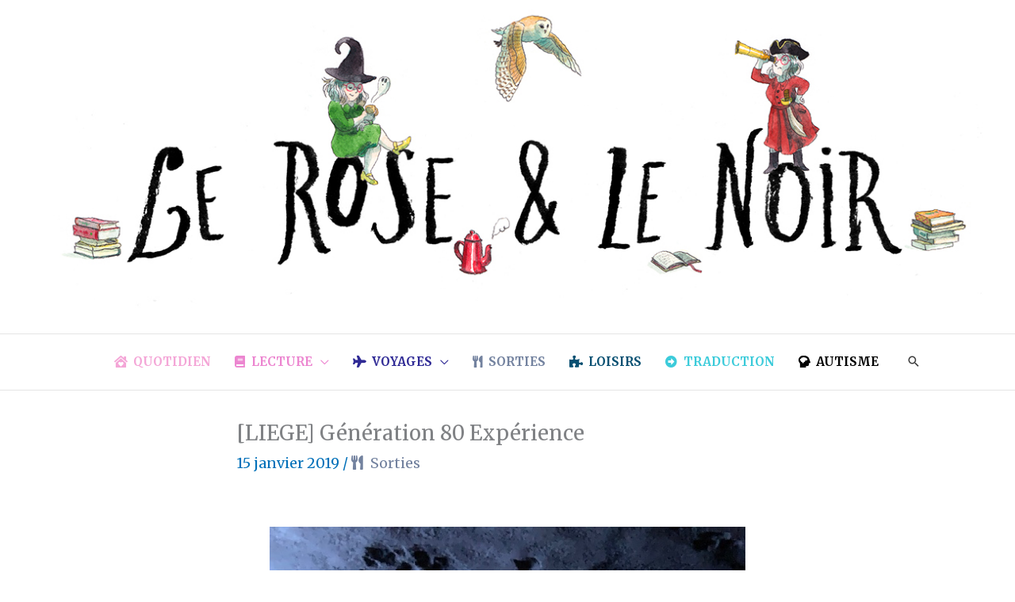

--- FILE ---
content_type: text/html; charset=UTF-8
request_url: https://www.leroseetlenoir.fr/2019/01/liege-generation-80-experience.html
body_size: 36422
content:
<!DOCTYPE html>
<html lang="fr-FR">
<head>
<!-- Add your snippet here. -->
<meta name='impact-site-verification' value='3a30f085-e3b2-4d6d-9eb0-8c4eeb327dea'><meta charset="UTF-8">
<meta name="viewport" content="width=device-width, initial-scale=1">
	<link rel="profile" href="https://gmpg.org/xfn/11"> 
	<meta name='robots' content='index, follow, max-image-preview:large, max-snippet:-1, max-video-preview:-1' />

	<!-- This site is optimized with the Yoast SEO plugin v26.8 - https://yoast.com/product/yoast-seo-wordpress/ -->
	<title>[LIEGE] Génération 80 Expérience | Le Rose et le Noir</title>
	<link rel="canonical" href="https://www.leroseetlenoir.fr/2019/01/liege-generation-80-experience.html" />
	<meta property="og:locale" content="fr_FR" />
	<meta property="og:type" content="article" />
	<meta property="og:title" content="[LIEGE] Génération 80 Expérience | Le Rose et le Noir" />
	<meta property="og:description" content="Chouchou et moi sommes nés au début des années 70. Les années 80 sont donc celles de notre adolescence: une période riche en souvenirs et en références culturelles de tout poil. Aussi ne pouvions-nous pas manquer d&rsquo;aller voir l&rsquo;exposition qui leur est actuellement consacrée à la gare de Liège Guillemins. Et comme, jusqu&rsquo;à fin janvier, [&hellip;]" />
	<meta property="og:url" content="https://www.leroseetlenoir.fr/2019/01/liege-generation-80-experience.html" />
	<meta property="og:site_name" content="Le Rose et le Noir" />
	<meta property="article:published_time" content="2019-01-15T08:39:00+00:00" />
	<meta property="article:modified_time" content="2021-01-24T16:03:37+00:00" />
	<meta property="og:image" content="https://www.leroseetlenoir.fr/wp-content/uploads/2019/01/IMG_5002.jpg" />
	<meta property="og:image:width" content="750" />
	<meta property="og:image:height" content="1000" />
	<meta property="og:image:type" content="image/jpeg" />
	<meta name="author" content="Le Rose et le Noir" />
	<meta name="twitter:card" content="summary_large_image" />
	<meta name="twitter:label1" content="Écrit par" />
	<meta name="twitter:data1" content="Le Rose et le Noir" />
	<meta name="twitter:label2" content="Durée de lecture estimée" />
	<meta name="twitter:data2" content="2 minutes" />
	<script type="application/ld+json" class="yoast-schema-graph">{"@context":"https://schema.org","@graph":[{"@type":"Article","@id":"https://www.leroseetlenoir.fr/2019/01/liege-generation-80-experience.html#article","isPartOf":{"@id":"https://www.leroseetlenoir.fr/2019/01/liege-generation-80-experience.html"},"author":{"name":"Le Rose et le Noir","@id":"https://www.leroseetlenoir.fr/#/schema/person/2f47160ec324eca0a975bda273920c49"},"headline":"[LIEGE] Génération 80 Expérience","datePublished":"2019-01-15T08:39:00+00:00","dateModified":"2021-01-24T16:03:37+00:00","mainEntityOfPage":{"@id":"https://www.leroseetlenoir.fr/2019/01/liege-generation-80-experience.html"},"wordCount":445,"image":{"@id":"https://www.leroseetlenoir.fr/2019/01/liege-generation-80-experience.html#primaryimage"},"thumbnailUrl":"https://www.leroseetlenoir.fr/wp-content/uploads/2019/01/IMG_5002.jpg","keywords":["Belgique","expositions"],"articleSection":["Sorties"],"inLanguage":"fr-FR"},{"@type":"WebPage","@id":"https://www.leroseetlenoir.fr/2019/01/liege-generation-80-experience.html","url":"https://www.leroseetlenoir.fr/2019/01/liege-generation-80-experience.html","name":"[LIEGE] Génération 80 Expérience | Le Rose et le Noir","isPartOf":{"@id":"https://www.leroseetlenoir.fr/#website"},"primaryImageOfPage":{"@id":"https://www.leroseetlenoir.fr/2019/01/liege-generation-80-experience.html#primaryimage"},"image":{"@id":"https://www.leroseetlenoir.fr/2019/01/liege-generation-80-experience.html#primaryimage"},"thumbnailUrl":"https://www.leroseetlenoir.fr/wp-content/uploads/2019/01/IMG_5002.jpg","datePublished":"2019-01-15T08:39:00+00:00","dateModified":"2021-01-24T16:03:37+00:00","author":{"@id":"https://www.leroseetlenoir.fr/#/schema/person/2f47160ec324eca0a975bda273920c49"},"breadcrumb":{"@id":"https://www.leroseetlenoir.fr/2019/01/liege-generation-80-experience.html#breadcrumb"},"inLanguage":"fr-FR","potentialAction":[{"@type":"ReadAction","target":["https://www.leroseetlenoir.fr/2019/01/liege-generation-80-experience.html"]}]},{"@type":"ImageObject","inLanguage":"fr-FR","@id":"https://www.leroseetlenoir.fr/2019/01/liege-generation-80-experience.html#primaryimage","url":"https://www.leroseetlenoir.fr/wp-content/uploads/2019/01/IMG_5002.jpg","contentUrl":"https://www.leroseetlenoir.fr/wp-content/uploads/2019/01/IMG_5002.jpg","width":750,"height":1000},{"@type":"BreadcrumbList","@id":"https://www.leroseetlenoir.fr/2019/01/liege-generation-80-experience.html#breadcrumb","itemListElement":[{"@type":"ListItem","position":1,"name":"Accueil","item":"https://www.leroseetlenoir.fr/"},{"@type":"ListItem","position":2,"name":"[LIEGE] Génération 80 Expérience"}]},{"@type":"WebSite","@id":"https://www.leroseetlenoir.fr/#website","url":"https://www.leroseetlenoir.fr/","name":"Le Rose et le Noir","description":"Lecture, voyages, traduction &amp; autisme","potentialAction":[{"@type":"SearchAction","target":{"@type":"EntryPoint","urlTemplate":"https://www.leroseetlenoir.fr/?s={search_term_string}"},"query-input":{"@type":"PropertyValueSpecification","valueRequired":true,"valueName":"search_term_string"}}],"inLanguage":"fr-FR"},{"@type":"Person","@id":"https://www.leroseetlenoir.fr/#/schema/person/2f47160ec324eca0a975bda273920c49","name":"Le Rose et le Noir","image":{"@type":"ImageObject","inLanguage":"fr-FR","@id":"https://www.leroseetlenoir.fr/#/schema/person/image/","url":"https://secure.gravatar.com/avatar/8ec9b4da0db8b2dfb677866b43a33d3300ea3e9301fd1435be0b29adc3dd8886?s=96&d=mm&r=g","contentUrl":"https://secure.gravatar.com/avatar/8ec9b4da0db8b2dfb677866b43a33d3300ea3e9301fd1435be0b29adc3dd8886?s=96&d=mm&r=g","caption":"Le Rose et le Noir"}}]}</script>
	<!-- / Yoast SEO plugin. -->


<link rel='dns-prefetch' href='//kit.fontawesome.com' />
<link rel='dns-prefetch' href='//fonts.googleapis.com' />
<link rel="alternate" type="application/rss+xml" title="Le Rose et le Noir &raquo; Flux" href="https://www.leroseetlenoir.fr/feed" />
<link rel="alternate" type="application/rss+xml" title="Le Rose et le Noir &raquo; Flux des commentaires" href="https://www.leroseetlenoir.fr/comments/feed" />
<link rel="alternate" title="oEmbed (JSON)" type="application/json+oembed" href="https://www.leroseetlenoir.fr/wp-json/oembed/1.0/embed?url=https%3A%2F%2Fwww.leroseetlenoir.fr%2F2019%2F01%2Fliege-generation-80-experience.html" />
<link rel="alternate" title="oEmbed (XML)" type="text/xml+oembed" href="https://www.leroseetlenoir.fr/wp-json/oembed/1.0/embed?url=https%3A%2F%2Fwww.leroseetlenoir.fr%2F2019%2F01%2Fliege-generation-80-experience.html&#038;format=xml" />
<style id='wp-img-auto-sizes-contain-inline-css'>
img:is([sizes=auto i],[sizes^="auto," i]){contain-intrinsic-size:3000px 1500px}
/*# sourceURL=wp-img-auto-sizes-contain-inline-css */
</style>
<link rel='stylesheet' id='astra-theme-css-css' href='https://www.leroseetlenoir.fr/wp-content/themes/astra/assets/css/minified/frontend.min.css?ver=4.12.1' media='all' />
<style id='astra-theme-css-inline-css'>
.ast-no-sidebar .entry-content .alignfull {margin-left: calc( -50vw + 50%);margin-right: calc( -50vw + 50%);max-width: 100vw;width: 100vw;}.ast-no-sidebar .entry-content .alignwide {margin-left: calc(-41vw + 50%);margin-right: calc(-41vw + 50%);max-width: unset;width: unset;}.ast-no-sidebar .entry-content .alignfull .alignfull,.ast-no-sidebar .entry-content .alignfull .alignwide,.ast-no-sidebar .entry-content .alignwide .alignfull,.ast-no-sidebar .entry-content .alignwide .alignwide,.ast-no-sidebar .entry-content .wp-block-column .alignfull,.ast-no-sidebar .entry-content .wp-block-column .alignwide{width: 100%;margin-left: auto;margin-right: auto;}.wp-block-gallery,.blocks-gallery-grid {margin: 0;}.wp-block-separator {max-width: 100px;}.wp-block-separator.is-style-wide,.wp-block-separator.is-style-dots {max-width: none;}.entry-content .has-2-columns .wp-block-column:first-child {padding-right: 10px;}.entry-content .has-2-columns .wp-block-column:last-child {padding-left: 10px;}@media (max-width: 782px) {.entry-content .wp-block-columns .wp-block-column {flex-basis: 100%;}.entry-content .has-2-columns .wp-block-column:first-child {padding-right: 0;}.entry-content .has-2-columns .wp-block-column:last-child {padding-left: 0;}}body .entry-content .wp-block-latest-posts {margin-left: 0;}body .entry-content .wp-block-latest-posts li {list-style: none;}.ast-no-sidebar .ast-container .entry-content .wp-block-latest-posts {margin-left: 0;}.ast-header-break-point .entry-content .alignwide {margin-left: auto;margin-right: auto;}.entry-content .blocks-gallery-item img {margin-bottom: auto;}.wp-block-pullquote {border-top: 4px solid #555d66;border-bottom: 4px solid #555d66;color: #40464d;}:root{--ast-post-nav-space:0;--ast-container-default-xlg-padding:6.67em;--ast-container-default-lg-padding:5.67em;--ast-container-default-slg-padding:4.34em;--ast-container-default-md-padding:3.34em;--ast-container-default-sm-padding:6.67em;--ast-container-default-xs-padding:2.4em;--ast-container-default-xxs-padding:1.4em;--ast-code-block-background:#EEEEEE;--ast-comment-inputs-background:#FAFAFA;--ast-normal-container-width:1200px;--ast-narrow-container-width:750px;--ast-blog-title-font-weight:normal;--ast-blog-meta-weight:inherit;--ast-global-color-primary:var(--ast-global-color-5);--ast-global-color-secondary:var(--ast-global-color-4);--ast-global-color-alternate-background:var(--ast-global-color-7);--ast-global-color-subtle-background:var(--ast-global-color-6);--ast-bg-style-guide:var( --ast-global-color-secondary,--ast-global-color-5 );--ast-shadow-style-guide:0px 0px 4px 0 #00000057;--ast-global-dark-bg-style:#fff;--ast-global-dark-lfs:#fbfbfb;--ast-widget-bg-color:#fafafa;--ast-wc-container-head-bg-color:#fbfbfb;--ast-title-layout-bg:#eeeeee;--ast-search-border-color:#e7e7e7;--ast-lifter-hover-bg:#e6e6e6;--ast-gallery-block-color:#000;--srfm-color-input-label:var(--ast-global-color-2);}html{font-size:112.5%;}a,.page-title{color:var(--ast-global-color-0);}a:hover,a:focus{color:var(--ast-global-color-1);}body,button,input,select,textarea,.ast-button,.ast-custom-button{font-family:'Merriweather',serif;font-weight:400;font-size:18px;font-size:1rem;line-height:var(--ast-body-line-height,1.7em);}blockquote{color:var(--ast-global-color-3);}p,.entry-content p{margin-bottom:1.7em;}h1,h2,h3,h4,h5,h6,.entry-content :where(h1,h2,h3,h4,h5,h6),.site-title,.site-title a{font-family:'Lora',serif;font-weight:400;line-height:1.3em;}.ast-site-identity .site-title a{color:var(--ast-global-color-2);}.site-title{font-size:35px;font-size:1.9444444444444rem;display:none;}header .custom-logo-link img{max-width:150px;width:150px;}.astra-logo-svg{width:150px;}.site-header .site-description{font-size:15px;font-size:0.83333333333333rem;display:none;}.entry-title{font-size:26px;font-size:1.4444444444444rem;}.ast-blog-meta-container{font-size:16px;font-size:0.88888888888889rem;}.archive .ast-article-post .ast-article-inner,.blog .ast-article-post .ast-article-inner,.archive .ast-article-post .ast-article-inner:hover,.blog .ast-article-post .ast-article-inner:hover{overflow:hidden;}h1,.entry-content :where(h1){font-size:54px;font-size:3rem;font-family:'Lora',serif;line-height:1.4em;}h2,.entry-content :where(h2){font-size:18px;font-size:1rem;font-weight:700;font-family:'Lora',serif;line-height:1.3em;}h3,.entry-content :where(h3){font-size:35px;font-size:1.9444444444444rem;font-family:'Lora',serif;line-height:1.3em;}h4,.entry-content :where(h4){font-size:28px;font-size:1.5555555555556rem;line-height:1.2em;font-family:'Lora',serif;}h5,.entry-content :where(h5){font-size:28px;font-size:1.5555555555556rem;line-height:1.2em;font-family:'Lora',serif;}h6,.entry-content :where(h6){font-size:18px;font-size:1rem;line-height:1.25em;font-family:'Lora',serif;}::selection{background-color:var(--ast-global-color-0);color:#ffffff;}body,h1,h2,h3,h4,h5,h6,.entry-title a,.entry-content :where(h1,h2,h3,h4,h5,h6){color:var(--ast-global-color-3);}.tagcloud a:hover,.tagcloud a:focus,.tagcloud a.current-item{color:#ffffff;border-color:var(--ast-global-color-0);background-color:var(--ast-global-color-0);}input:focus,input[type="text"]:focus,input[type="email"]:focus,input[type="url"]:focus,input[type="password"]:focus,input[type="reset"]:focus,input[type="search"]:focus,textarea:focus{border-color:var(--ast-global-color-0);}input[type="radio"]:checked,input[type=reset],input[type="checkbox"]:checked,input[type="checkbox"]:hover:checked,input[type="checkbox"]:focus:checked,input[type=range]::-webkit-slider-thumb{border-color:var(--ast-global-color-0);background-color:var(--ast-global-color-0);box-shadow:none;}.site-footer a:hover + .post-count,.site-footer a:focus + .post-count{background:var(--ast-global-color-0);border-color:var(--ast-global-color-0);}.single .nav-links .nav-previous,.single .nav-links .nav-next{color:var(--ast-global-color-0);}.entry-meta,.entry-meta *{line-height:1.45;color:var(--ast-global-color-0);}.entry-meta a:not(.ast-button):hover,.entry-meta a:not(.ast-button):hover *,.entry-meta a:not(.ast-button):focus,.entry-meta a:not(.ast-button):focus *,.page-links > .page-link,.page-links .page-link:hover,.post-navigation a:hover{color:var(--ast-global-color-1);}#cat option,.secondary .calendar_wrap thead a,.secondary .calendar_wrap thead a:visited{color:var(--ast-global-color-0);}.secondary .calendar_wrap #today,.ast-progress-val span{background:var(--ast-global-color-0);}.secondary a:hover + .post-count,.secondary a:focus + .post-count{background:var(--ast-global-color-0);border-color:var(--ast-global-color-0);}.calendar_wrap #today > a{color:#ffffff;}.page-links .page-link,.single .post-navigation a{color:var(--ast-global-color-0);}.ast-search-menu-icon .search-form button.search-submit{padding:0 4px;}.ast-search-menu-icon form.search-form{padding-right:0;}.ast-search-menu-icon.slide-search input.search-field{width:0;}.ast-header-search .ast-search-menu-icon.ast-dropdown-active .search-form,.ast-header-search .ast-search-menu-icon.ast-dropdown-active .search-field:focus{transition:all 0.2s;}.search-form input.search-field:focus{outline:none;}.widget-title,.widget .wp-block-heading{font-size:25px;font-size:1.3888888888889rem;color:var(--ast-global-color-3);}.single .ast-author-details .author-title{color:var(--ast-global-color-1);}.ast-single-post .entry-content a,.ast-comment-content a:not(.ast-comment-edit-reply-wrap a){text-decoration:underline;}.ast-single-post .wp-block-button .wp-block-button__link,.ast-single-post .elementor-widget-button .elementor-button,a.ast-post-filter-single,.ast-single-post .wp-block-button.is-style-outline .wp-block-button__link,div.ast-custom-button,.ast-single-post .ast-comment-content .comment-reply-link,.ast-single-post .ast-comment-content .comment-edit-link{text-decoration:none;}.ast-search-menu-icon.slide-search a:focus-visible:focus-visible,.astra-search-icon:focus-visible,#close:focus-visible,a:focus-visible,.ast-menu-toggle:focus-visible,.site .skip-link:focus-visible,.wp-block-loginout input:focus-visible,.wp-block-search.wp-block-search__button-inside .wp-block-search__inside-wrapper,.ast-header-navigation-arrow:focus-visible,.ast-orders-table__row .ast-orders-table__cell:focus-visible,a#ast-apply-coupon:focus-visible,#ast-apply-coupon:focus-visible,#close:focus-visible,.button.search-submit:focus-visible,#search_submit:focus,.normal-search:focus-visible,.ast-header-account-wrap:focus-visible,.astra-cart-drawer-close:focus,.ast-single-variation:focus,.ast-button:focus,.ast-builder-button-wrap:has(.ast-custom-button-link:focus),.ast-builder-button-wrap .ast-custom-button-link:focus{outline-style:dotted;outline-color:inherit;outline-width:thin;}input:focus,input[type="text"]:focus,input[type="email"]:focus,input[type="url"]:focus,input[type="password"]:focus,input[type="reset"]:focus,input[type="search"]:focus,input[type="number"]:focus,textarea:focus,.wp-block-search__input:focus,[data-section="section-header-mobile-trigger"] .ast-button-wrap .ast-mobile-menu-trigger-minimal:focus,.ast-mobile-popup-drawer.active .menu-toggle-close:focus,#ast-scroll-top:focus,#coupon_code:focus,#ast-coupon-code:focus{border-style:dotted;border-color:inherit;border-width:thin;}input{outline:none;}.site-logo-img img{ transition:all 0.2s linear;}body .ast-oembed-container *{position:absolute;top:0;width:100%;height:100%;left:0;}body .wp-block-embed-pocket-casts .ast-oembed-container *{position:unset;}.ast-single-post-featured-section + article {margin-top: 2em;}.site-content .ast-single-post-featured-section img {width: 100%;overflow: hidden;object-fit: cover;}.site > .ast-single-related-posts-container {margin-top: 0;}@media (min-width: 922px) {.ast-desktop .ast-container--narrow {max-width: var(--ast-narrow-container-width);margin: 0 auto;}}@media (max-width:921.9px){#ast-desktop-header{display:none;}}@media (min-width:922px){#ast-mobile-header{display:none;}}@media( max-width: 420px ) {.single .nav-links .nav-previous,.single .nav-links .nav-next {width: 100%;text-align: center;}}.wp-block-buttons.aligncenter{justify-content:center;}@media (max-width:921px){.ast-theme-transparent-header #primary,.ast-theme-transparent-header #secondary{padding:0;}}@media (max-width:921px){.ast-plain-container.ast-no-sidebar #primary{padding:0;}}.ast-plain-container.ast-no-sidebar #primary{margin-top:0;margin-bottom:0;}@media (min-width:1200px){.wp-block-group .has-background{padding:20px;}}@media (min-width:1200px){.ast-plain-container.ast-no-sidebar .entry-content .alignwide .wp-block-cover__inner-container,.ast-plain-container.ast-no-sidebar .entry-content .alignfull .wp-block-cover__inner-container{width:1240px;}}@media (min-width:1200px){.wp-block-cover-image.alignwide .wp-block-cover__inner-container,.wp-block-cover.alignwide .wp-block-cover__inner-container,.wp-block-cover-image.alignfull .wp-block-cover__inner-container,.wp-block-cover.alignfull .wp-block-cover__inner-container{width:100%;}}.wp-block-columns{margin-bottom:unset;}.wp-block-image.size-full{margin:2rem 0;}.wp-block-separator.has-background{padding:0;}.wp-block-gallery{margin-bottom:1.6em;}.wp-block-group{padding-top:4em;padding-bottom:4em;}.wp-block-group__inner-container .wp-block-columns:last-child,.wp-block-group__inner-container :last-child,.wp-block-table table{margin-bottom:0;}.blocks-gallery-grid{width:100%;}.wp-block-navigation-link__content{padding:5px 0;}.wp-block-group .wp-block-group .has-text-align-center,.wp-block-group .wp-block-column .has-text-align-center{max-width:100%;}.has-text-align-center{margin:0 auto;}@media (min-width:1200px){.wp-block-cover__inner-container,.alignwide .wp-block-group__inner-container,.alignfull .wp-block-group__inner-container{max-width:1200px;margin:0 auto;}.wp-block-group.alignnone,.wp-block-group.aligncenter,.wp-block-group.alignleft,.wp-block-group.alignright,.wp-block-group.alignwide,.wp-block-columns.alignwide{margin:2rem 0 1rem 0;}}@media (max-width:1200px){.wp-block-group{padding:3em;}.wp-block-group .wp-block-group{padding:1.5em;}.wp-block-columns,.wp-block-column{margin:1rem 0;}}@media (min-width:921px){.wp-block-columns .wp-block-group{padding:2em;}}@media (max-width:544px){.wp-block-cover-image .wp-block-cover__inner-container,.wp-block-cover .wp-block-cover__inner-container{width:unset;}.wp-block-cover,.wp-block-cover-image{padding:2em 0;}.wp-block-group,.wp-block-cover{padding:2em;}.wp-block-media-text__media img,.wp-block-media-text__media video{width:unset;max-width:100%;}.wp-block-media-text.has-background .wp-block-media-text__content{padding:1em;}}.wp-block-image.aligncenter{margin-left:auto;margin-right:auto;}.wp-block-table.aligncenter{margin-left:auto;margin-right:auto;}@media (min-width:544px){.entry-content .wp-block-media-text.has-media-on-the-right .wp-block-media-text__content{padding:0 8% 0 0;}.entry-content .wp-block-media-text .wp-block-media-text__content{padding:0 0 0 8%;}.ast-plain-container .site-content .entry-content .has-custom-content-position.is-position-bottom-left > *,.ast-plain-container .site-content .entry-content .has-custom-content-position.is-position-bottom-right > *,.ast-plain-container .site-content .entry-content .has-custom-content-position.is-position-top-left > *,.ast-plain-container .site-content .entry-content .has-custom-content-position.is-position-top-right > *,.ast-plain-container .site-content .entry-content .has-custom-content-position.is-position-center-right > *,.ast-plain-container .site-content .entry-content .has-custom-content-position.is-position-center-left > *{margin:0;}}@media (max-width:544px){.entry-content .wp-block-media-text .wp-block-media-text__content{padding:8% 0;}.wp-block-media-text .wp-block-media-text__media img{width:auto;max-width:100%;}}.wp-block-button.is-style-outline .wp-block-button__link.wp-element-button,.ast-outline-button{font-family:inherit;font-weight:inherit;line-height:1em;}.wp-block-button .wp-block-button__link.wp-element-button.is-style-outline:not(.has-background),.wp-block-button.is-style-outline>.wp-block-button__link.wp-element-button:not(.has-background),.ast-outline-button{background-color:transparent;}.entry-content[data-ast-blocks-layout] > figure{margin-bottom:1em;}@media (max-width:921px){.ast-left-sidebar #content > .ast-container{display:flex;flex-direction:column-reverse;width:100%;}.ast-separate-container .ast-article-post,.ast-separate-container .ast-article-single{padding:1.5em 2.14em;}.ast-author-box img.avatar{margin:20px 0 0 0;}}@media (min-width:922px){.ast-separate-container.ast-right-sidebar #primary,.ast-separate-container.ast-left-sidebar #primary{border:0;}.search-no-results.ast-separate-container #primary{margin-bottom:4em;}}.elementor-widget-button .elementor-button{border-style:solid;text-decoration:none;border-top-width:0;border-right-width:0;border-left-width:0;border-bottom-width:0;}.elementor-button.elementor-size-sm,.elementor-button.elementor-size-xs,.elementor-button.elementor-size-md,.elementor-button.elementor-size-lg,.elementor-button.elementor-size-xl,.elementor-button{padding-top:15px;padding-right:30px;padding-bottom:15px;padding-left:30px;}@media (max-width:921px){.elementor-widget-button .elementor-button.elementor-size-sm,.elementor-widget-button .elementor-button.elementor-size-xs,.elementor-widget-button .elementor-button.elementor-size-md,.elementor-widget-button .elementor-button.elementor-size-lg,.elementor-widget-button .elementor-button.elementor-size-xl,.elementor-widget-button .elementor-button{padding-top:14px;padding-right:28px;padding-bottom:14px;padding-left:28px;}}@media (max-width:544px){.elementor-widget-button .elementor-button.elementor-size-sm,.elementor-widget-button .elementor-button.elementor-size-xs,.elementor-widget-button .elementor-button.elementor-size-md,.elementor-widget-button .elementor-button.elementor-size-lg,.elementor-widget-button .elementor-button.elementor-size-xl,.elementor-widget-button .elementor-button{padding-top:12px;padding-right:24px;padding-bottom:12px;padding-left:24px;}}.elementor-widget-button .elementor-button{border-color:var(--ast-global-color-0);background-color:var(--ast-global-color-0);}.elementor-widget-button .elementor-button:hover,.elementor-widget-button .elementor-button:focus{color:#ffffff;background-color:var(--ast-global-color-1);border-color:var(--ast-global-color-1);}.wp-block-button .wp-block-button__link ,.elementor-widget-button .elementor-button,.elementor-widget-button .elementor-button:visited{color:#ffffff;}.elementor-widget-button .elementor-button{line-height:1em;}.wp-block-button .wp-block-button__link:hover,.wp-block-button .wp-block-button__link:focus{color:#ffffff;background-color:var(--ast-global-color-1);border-color:var(--ast-global-color-1);}.wp-block-button .wp-block-button__link{border-color:var(--ast-global-color-0);background-color:var(--ast-global-color-0);color:#ffffff;font-family:inherit;font-weight:inherit;line-height:1em;padding-top:15px;padding-right:30px;padding-bottom:15px;padding-left:30px;}@media (max-width:921px){.wp-block-button .wp-block-button__link{padding-top:14px;padding-right:28px;padding-bottom:14px;padding-left:28px;}}@media (max-width:544px){.wp-block-button .wp-block-button__link{padding-top:12px;padding-right:24px;padding-bottom:12px;padding-left:24px;}}.menu-toggle,button,.ast-button,.ast-custom-button,.button,input#submit,input[type="button"],input[type="submit"],input[type="reset"],form[CLASS*="wp-block-search__"].wp-block-search .wp-block-search__inside-wrapper .wp-block-search__button{border-style:solid;border-top-width:0;border-right-width:0;border-left-width:0;border-bottom-width:0;color:#ffffff;border-color:var(--ast-global-color-0);background-color:var(--ast-global-color-0);padding-top:15px;padding-right:30px;padding-bottom:15px;padding-left:30px;font-family:inherit;font-weight:inherit;line-height:1em;}button:focus,.menu-toggle:hover,button:hover,.ast-button:hover,.ast-custom-button:hover .button:hover,.ast-custom-button:hover ,input[type=reset]:hover,input[type=reset]:focus,input#submit:hover,input#submit:focus,input[type="button"]:hover,input[type="button"]:focus,input[type="submit"]:hover,input[type="submit"]:focus,form[CLASS*="wp-block-search__"].wp-block-search .wp-block-search__inside-wrapper .wp-block-search__button:hover,form[CLASS*="wp-block-search__"].wp-block-search .wp-block-search__inside-wrapper .wp-block-search__button:focus{color:#ffffff;background-color:var(--ast-global-color-1);border-color:var(--ast-global-color-1);}@media (max-width:921px){.menu-toggle,button,.ast-button,.ast-custom-button,.button,input#submit,input[type="button"],input[type="submit"],input[type="reset"],form[CLASS*="wp-block-search__"].wp-block-search .wp-block-search__inside-wrapper .wp-block-search__button{padding-top:14px;padding-right:28px;padding-bottom:14px;padding-left:28px;}}@media (max-width:544px){.menu-toggle,button,.ast-button,.ast-custom-button,.button,input#submit,input[type="button"],input[type="submit"],input[type="reset"],form[CLASS*="wp-block-search__"].wp-block-search .wp-block-search__inside-wrapper .wp-block-search__button{padding-top:12px;padding-right:24px;padding-bottom:12px;padding-left:24px;}}@media (max-width:921px){.ast-mobile-header-stack .main-header-bar .ast-search-menu-icon{display:inline-block;}.ast-header-break-point.ast-header-custom-item-outside .ast-mobile-header-stack .main-header-bar .ast-search-icon{margin:0;}.ast-comment-avatar-wrap img{max-width:2.5em;}.ast-comment-meta{padding:0 1.8888em 1.3333em;}.ast-separate-container .ast-comment-list li.depth-1{padding:1.5em 2.14em;}.ast-separate-container .comment-respond{padding:2em 2.14em;}}@media (min-width:544px){.ast-container{max-width:100%;}}@media (max-width:544px){.ast-separate-container .ast-article-post,.ast-separate-container .ast-article-single,.ast-separate-container .comments-title,.ast-separate-container .ast-archive-description{padding:1.5em 1em;}.ast-separate-container #content .ast-container{padding-left:0.54em;padding-right:0.54em;}.ast-separate-container .ast-comment-list .bypostauthor{padding:.5em;}.ast-search-menu-icon.ast-dropdown-active .search-field{width:170px;}}@media (max-width:921px){.ast-header-break-point .ast-search-menu-icon.slide-search .search-form{right:0;}.ast-header-break-point .ast-mobile-header-stack .ast-search-menu-icon.slide-search .search-form{right:-1em;}} #ast-mobile-header .ast-site-header-cart-li a{pointer-events:none;}body,.ast-separate-container{background-color:var(--ast-global-color-5);background-image:none;}.ast-no-sidebar.ast-separate-container .entry-content .alignfull {margin-left: -6.67em;margin-right: -6.67em;width: auto;}@media (max-width: 1200px) {.ast-no-sidebar.ast-separate-container .entry-content .alignfull {margin-left: -2.4em;margin-right: -2.4em;}}@media (max-width: 768px) {.ast-no-sidebar.ast-separate-container .entry-content .alignfull {margin-left: -2.14em;margin-right: -2.14em;}}@media (max-width: 544px) {.ast-no-sidebar.ast-separate-container .entry-content .alignfull {margin-left: -1em;margin-right: -1em;}}.ast-no-sidebar.ast-separate-container .entry-content .alignwide {margin-left: -20px;margin-right: -20px;}.ast-no-sidebar.ast-separate-container .entry-content .wp-block-column .alignfull,.ast-no-sidebar.ast-separate-container .entry-content .wp-block-column .alignwide {margin-left: auto;margin-right: auto;width: 100%;}@media (max-width:921px){.site-title{display:none;}.site-header .site-description{display:none;}h1,.entry-content :where(h1){font-size:30px;}h2,.entry-content :where(h2){font-size:25px;}h3,.entry-content :where(h3){font-size:20px;}.astra-logo-svg{width:250px;}header .custom-logo-link img,.ast-header-break-point .site-logo-img .custom-mobile-logo-link img{max-width:250px;width:250px;}}@media (max-width:544px){.site-title{display:none;}.site-header .site-description{display:none;}h1,.entry-content :where(h1){font-size:30px;}h2,.entry-content :where(h2){font-size:25px;}h3,.entry-content :where(h3){font-size:20px;}header .custom-logo-link img,.ast-header-break-point .site-branding img,.ast-header-break-point .custom-logo-link img{max-width:139px;width:139px;}.astra-logo-svg{width:139px;}.ast-header-break-point .site-logo-img .custom-mobile-logo-link img{max-width:139px;}}@media (max-width:921px){html{font-size:102.6%;}}@media (max-width:544px){html{font-size:102.6%;}}@media (min-width:922px){.ast-container{max-width:1240px;}}@font-face {font-family: "Astra";src: url(https://www.leroseetlenoir.fr/wp-content/themes/astra/assets/fonts/astra.woff) format("woff"),url(https://www.leroseetlenoir.fr/wp-content/themes/astra/assets/fonts/astra.ttf) format("truetype"),url(https://www.leroseetlenoir.fr/wp-content/themes/astra/assets/fonts/astra.svg#astra) format("svg");font-weight: normal;font-style: normal;font-display: fallback;}@media (min-width:922px){.blog .site-content > .ast-container,.archive .site-content > .ast-container,.search .site-content > .ast-container{max-width:800px;}}@media (min-width:922px){.single-post .site-content > .ast-container{max-width:800px;}}@media (min-width:922px){.main-header-menu .sub-menu .menu-item.ast-left-align-sub-menu:hover > .sub-menu,.main-header-menu .sub-menu .menu-item.ast-left-align-sub-menu.focus > .sub-menu{margin-left:-0px;}}.site .comments-area{padding-bottom:3em;}.astra-icon-down_arrow::after {content: "\e900";font-family: Astra;}.astra-icon-close::after {content: "\e5cd";font-family: Astra;}.astra-icon-drag_handle::after {content: "\e25d";font-family: Astra;}.astra-icon-format_align_justify::after {content: "\e235";font-family: Astra;}.astra-icon-menu::after {content: "\e5d2";font-family: Astra;}.astra-icon-reorder::after {content: "\e8fe";font-family: Astra;}.astra-icon-search::after {content: "\e8b6";font-family: Astra;}.astra-icon-zoom_in::after {content: "\e56b";font-family: Astra;}.astra-icon-check-circle::after {content: "\e901";font-family: Astra;}.astra-icon-shopping-cart::after {content: "\f07a";font-family: Astra;}.astra-icon-shopping-bag::after {content: "\f290";font-family: Astra;}.astra-icon-shopping-basket::after {content: "\f291";font-family: Astra;}.astra-icon-circle-o::after {content: "\e903";font-family: Astra;}.astra-icon-certificate::after {content: "\e902";font-family: Astra;}.wp-block-search {margin-bottom: 20px;}.wp-block-site-tagline {margin-top: 20px;}form.wp-block-search .wp-block-search__input,.wp-block-search.wp-block-search__button-inside .wp-block-search__inside-wrapper {border-color: #eaeaea;background: #fafafa;}.wp-block-search.wp-block-search__button-inside .wp-block-search__inside-wrapper .wp-block-search__input:focus,.wp-block-loginout input:focus {outline: thin dotted;}.wp-block-loginout input:focus {border-color: transparent;} form.wp-block-search .wp-block-search__inside-wrapper .wp-block-search__input {padding: 12px;}form.wp-block-search .wp-block-search__button svg {fill: currentColor;width: 20px;height: 20px;}.wp-block-loginout p label {display: block;}.wp-block-loginout p:not(.login-remember):not(.login-submit) input {width: 100%;}.wp-block-loginout .login-remember input {width: 1.1rem;height: 1.1rem;margin: 0 5px 4px 0;vertical-align: middle;}blockquote {padding: 1.2em;}:root .has-ast-global-color-0-color{color:var(--ast-global-color-0);}:root .has-ast-global-color-0-background-color{background-color:var(--ast-global-color-0);}:root .wp-block-button .has-ast-global-color-0-color{color:var(--ast-global-color-0);}:root .wp-block-button .has-ast-global-color-0-background-color{background-color:var(--ast-global-color-0);}:root .has-ast-global-color-1-color{color:var(--ast-global-color-1);}:root .has-ast-global-color-1-background-color{background-color:var(--ast-global-color-1);}:root .wp-block-button .has-ast-global-color-1-color{color:var(--ast-global-color-1);}:root .wp-block-button .has-ast-global-color-1-background-color{background-color:var(--ast-global-color-1);}:root .has-ast-global-color-2-color{color:var(--ast-global-color-2);}:root .has-ast-global-color-2-background-color{background-color:var(--ast-global-color-2);}:root .wp-block-button .has-ast-global-color-2-color{color:var(--ast-global-color-2);}:root .wp-block-button .has-ast-global-color-2-background-color{background-color:var(--ast-global-color-2);}:root .has-ast-global-color-3-color{color:var(--ast-global-color-3);}:root .has-ast-global-color-3-background-color{background-color:var(--ast-global-color-3);}:root .wp-block-button .has-ast-global-color-3-color{color:var(--ast-global-color-3);}:root .wp-block-button .has-ast-global-color-3-background-color{background-color:var(--ast-global-color-3);}:root .has-ast-global-color-4-color{color:var(--ast-global-color-4);}:root .has-ast-global-color-4-background-color{background-color:var(--ast-global-color-4);}:root .wp-block-button .has-ast-global-color-4-color{color:var(--ast-global-color-4);}:root .wp-block-button .has-ast-global-color-4-background-color{background-color:var(--ast-global-color-4);}:root .has-ast-global-color-5-color{color:var(--ast-global-color-5);}:root .has-ast-global-color-5-background-color{background-color:var(--ast-global-color-5);}:root .wp-block-button .has-ast-global-color-5-color{color:var(--ast-global-color-5);}:root .wp-block-button .has-ast-global-color-5-background-color{background-color:var(--ast-global-color-5);}:root .has-ast-global-color-6-color{color:var(--ast-global-color-6);}:root .has-ast-global-color-6-background-color{background-color:var(--ast-global-color-6);}:root .wp-block-button .has-ast-global-color-6-color{color:var(--ast-global-color-6);}:root .wp-block-button .has-ast-global-color-6-background-color{background-color:var(--ast-global-color-6);}:root .has-ast-global-color-7-color{color:var(--ast-global-color-7);}:root .has-ast-global-color-7-background-color{background-color:var(--ast-global-color-7);}:root .wp-block-button .has-ast-global-color-7-color{color:var(--ast-global-color-7);}:root .wp-block-button .has-ast-global-color-7-background-color{background-color:var(--ast-global-color-7);}:root .has-ast-global-color-8-color{color:var(--ast-global-color-8);}:root .has-ast-global-color-8-background-color{background-color:var(--ast-global-color-8);}:root .wp-block-button .has-ast-global-color-8-color{color:var(--ast-global-color-8);}:root .wp-block-button .has-ast-global-color-8-background-color{background-color:var(--ast-global-color-8);}:root{--ast-global-color-0:#0170B9;--ast-global-color-1:#3a3a3a;--ast-global-color-2:#3a3a3a;--ast-global-color-3:#4B4F58;--ast-global-color-4:#F5F5F5;--ast-global-color-5:#FFFFFF;--ast-global-color-6:#E5E5E5;--ast-global-color-7:#424242;--ast-global-color-8:#000000;}:root {--ast-border-color : #dddddd;}.ast-single-entry-banner {-js-display: flex;display: flex;flex-direction: column;justify-content: center;text-align: center;position: relative;background: var(--ast-title-layout-bg);}.ast-single-entry-banner[data-banner-layout="layout-1"] {max-width: 1200px;background: inherit;padding: 20px 0;}.ast-single-entry-banner[data-banner-width-type="custom"] {margin: 0 auto;width: 100%;}.ast-single-entry-banner + .site-content .entry-header {margin-bottom: 0;}.site .ast-author-avatar {--ast-author-avatar-size: ;}a.ast-underline-text {text-decoration: underline;}.ast-container > .ast-terms-link {position: relative;display: block;}a.ast-button.ast-badge-tax {padding: 4px 8px;border-radius: 3px;font-size: inherit;}header.entry-header{text-align:left;}header.entry-header > *:not(:last-child){margin-bottom:10px;}@media (max-width:921px){header.entry-header{text-align:left;}}@media (max-width:544px){header.entry-header{text-align:left;}}.ast-archive-entry-banner {-js-display: flex;display: flex;flex-direction: column;justify-content: center;text-align: center;position: relative;background: var(--ast-title-layout-bg);}.ast-archive-entry-banner[data-banner-width-type="custom"] {margin: 0 auto;width: 100%;}.ast-archive-entry-banner[data-banner-layout="layout-1"] {background: inherit;padding: 20px 0;text-align: left;}body.archive .ast-archive-description{max-width:1200px;width:100%;text-align:left;padding-top:3em;padding-right:3em;padding-bottom:3em;padding-left:3em;}body.archive .ast-archive-description .ast-archive-title,body.archive .ast-archive-description .ast-archive-title *{font-size:40px;font-size:2.2222222222222rem;text-transform:capitalize;}body.archive .ast-archive-description > *:not(:last-child){margin-bottom:10px;}@media (max-width:921px){body.archive .ast-archive-description{text-align:left;}}@media (max-width:544px){body.archive .ast-archive-description{text-align:left;}}.ast-breadcrumbs .trail-browse,.ast-breadcrumbs .trail-items,.ast-breadcrumbs .trail-items li{display:inline-block;margin:0;padding:0;border:none;background:inherit;text-indent:0;text-decoration:none;}.ast-breadcrumbs .trail-browse{font-size:inherit;font-style:inherit;font-weight:inherit;color:inherit;}.ast-breadcrumbs .trail-items{list-style:none;}.trail-items li::after{padding:0 0.3em;content:"\00bb";}.trail-items li:last-of-type::after{display:none;}h1,h2,h3,h4,h5,h6,.entry-content :where(h1,h2,h3,h4,h5,h6){color:var(--ast-global-color-2);}@media (max-width:921px){.ast-builder-grid-row-container.ast-builder-grid-row-tablet-3-firstrow .ast-builder-grid-row > *:first-child,.ast-builder-grid-row-container.ast-builder-grid-row-tablet-3-lastrow .ast-builder-grid-row > *:last-child{grid-column:1 / -1;}}@media (max-width:544px){.ast-builder-grid-row-container.ast-builder-grid-row-mobile-3-firstrow .ast-builder-grid-row > *:first-child,.ast-builder-grid-row-container.ast-builder-grid-row-mobile-3-lastrow .ast-builder-grid-row > *:last-child{grid-column:1 / -1;}}.ast-builder-layout-element[data-section="title_tagline"]{display:flex;}@media (max-width:921px){.ast-header-break-point .ast-builder-layout-element[data-section="title_tagline"]{display:flex;}}@media (max-width:544px){.ast-header-break-point .ast-builder-layout-element[data-section="title_tagline"]{display:flex;}}.ast-builder-menu-1{font-family:'Merriweather',serif;font-weight:700;text-transform:uppercase;}.ast-builder-menu-1 .menu-item > .menu-link{font-size:15px;font-size:0.83333333333333rem;color:#3a3a3a;}.ast-builder-menu-1 .menu-item > .ast-menu-toggle{color:#3a3a3a;}.ast-builder-menu-1 .sub-menu,.ast-builder-menu-1 .inline-on-mobile .sub-menu{border-top-width:2px;border-bottom-width:0px;border-right-width:0px;border-left-width:0px;border-color:var(--ast-global-color-0);border-style:solid;}.ast-builder-menu-1 .sub-menu .sub-menu{top:-2px;}.ast-builder-menu-1 .main-header-menu > .menu-item > .sub-menu,.ast-builder-menu-1 .main-header-menu > .menu-item > .astra-full-megamenu-wrapper{margin-top:0px;}.ast-desktop .ast-builder-menu-1 .main-header-menu > .menu-item > .sub-menu:before,.ast-desktop .ast-builder-menu-1 .main-header-menu > .menu-item > .astra-full-megamenu-wrapper:before{height:calc( 0px + 2px + 5px );}.ast-desktop .ast-builder-menu-1 .menu-item .sub-menu .menu-link,.ast-header-break-point .main-navigation ul .menu-item .menu-link{border-bottom-width:1px;border-color:#eaeaea;border-style:solid;}.ast-desktop .ast-builder-menu-1 .menu-item .sub-menu:last-child > .menu-item > .menu-link,.ast-header-break-point .main-navigation ul .menu-item .menu-link{border-bottom-width:1px;}.ast-desktop .ast-builder-menu-1 .menu-item:last-child > .menu-item > .menu-link{border-bottom-width:0;}@media (max-width:921px){.ast-header-break-point .ast-builder-menu-1 .menu-item > .menu-link{font-size:16px;font-size:0.88888888888889rem;}.ast-header-break-point .ast-builder-menu-1 .menu-item.menu-item-has-children > .ast-menu-toggle{top:0;}.ast-builder-menu-1 .inline-on-mobile .menu-item.menu-item-has-children > .ast-menu-toggle{right:-15px;}.ast-builder-menu-1 .menu-item-has-children > .menu-link:after{content:unset;}.ast-builder-menu-1 .main-header-menu > .menu-item > .sub-menu,.ast-builder-menu-1 .main-header-menu > .menu-item > .astra-full-megamenu-wrapper{margin-top:0;}}@media (max-width:544px){.ast-header-break-point .ast-builder-menu-1 .menu-item.menu-item-has-children > .ast-menu-toggle{top:0;}.ast-builder-menu-1 .main-header-menu > .menu-item > .sub-menu,.ast-builder-menu-1 .main-header-menu > .menu-item > .astra-full-megamenu-wrapper{margin-top:0;}}.ast-builder-menu-1{display:flex;}@media (max-width:921px){.ast-header-break-point .ast-builder-menu-1{display:flex;}}@media (max-width:544px){.ast-header-break-point .ast-builder-menu-1{display:flex;}}.ast-desktop .ast-menu-hover-style-underline > .menu-item > .menu-link:before,.ast-desktop .ast-menu-hover-style-overline > .menu-item > .menu-link:before {content: "";position: absolute;width: 100%;right: 50%;height: 1px;background-color: transparent;transform: scale(0,0) translate(-50%,0);transition: transform .3s ease-in-out,color .0s ease-in-out;}.ast-desktop .ast-menu-hover-style-underline > .menu-item:hover > .menu-link:before,.ast-desktop .ast-menu-hover-style-overline > .menu-item:hover > .menu-link:before {width: calc(100% - 1.2em);background-color: currentColor;transform: scale(1,1) translate(50%,0);}.ast-desktop .ast-menu-hover-style-underline > .menu-item > .menu-link:before {bottom: 0;}.ast-desktop .ast-menu-hover-style-overline > .menu-item > .menu-link:before {top: 0;}.ast-desktop .ast-menu-hover-style-zoom > .menu-item > .menu-link:hover {transition: all .3s ease;transform: scale(1.2);}.ast-builder-html-element img.alignnone{display:inline-block;}.ast-builder-html-element p:first-child{margin-top:0;}.ast-builder-html-element p:last-child{margin-bottom:0;}.ast-header-break-point .main-header-bar .ast-builder-html-element{line-height:1.85714285714286;}.ast-header-html-1 .ast-builder-html-element{font-size:15px;font-size:0.83333333333333rem;}.ast-header-html-1{font-size:15px;font-size:0.83333333333333rem;}.ast-header-html-1{display:flex;}@media (max-width:921px){.ast-header-break-point .ast-header-html-1{display:flex;}}@media (max-width:544px){.ast-header-break-point .ast-header-html-1{display:flex;}}.main-header-bar .main-header-bar-navigation .ast-search-icon {display: block;z-index: 4;position: relative;}.ast-search-icon .ast-icon {z-index: 4;}.ast-search-icon {z-index: 4;position: relative;line-height: normal;}.main-header-bar .ast-search-menu-icon .search-form {background-color: #ffffff;}.ast-search-menu-icon.ast-dropdown-active.slide-search .search-form {visibility: visible;opacity: 1;}.ast-search-menu-icon .search-form {border: 1px solid var(--ast-search-border-color);line-height: normal;padding: 0 3em 0 0;border-radius: 2px;display: inline-block;-webkit-backface-visibility: hidden;backface-visibility: hidden;position: relative;color: inherit;background-color: #fff;}.ast-search-menu-icon .astra-search-icon {-js-display: flex;display: flex;line-height: normal;}.ast-search-menu-icon .astra-search-icon:focus {outline: none;}.ast-search-menu-icon .search-field {border: none;background-color: transparent;transition: all .3s;border-radius: inherit;color: inherit;font-size: inherit;width: 0;color: #757575;}.ast-search-menu-icon .search-submit {display: none;background: none;border: none;font-size: 1.3em;color: #757575;}.ast-search-menu-icon.ast-dropdown-active {visibility: visible;opacity: 1;position: relative;}.ast-search-menu-icon.ast-dropdown-active .search-field,.ast-dropdown-active.ast-search-menu-icon.slide-search input.search-field {width: 235px;}.ast-header-search .ast-search-menu-icon.slide-search .search-form,.ast-header-search .ast-search-menu-icon.ast-inline-search .search-form {-js-display: flex;display: flex;align-items: center;}.ast-search-menu-icon.ast-inline-search .search-field {width : 100%;padding : 0.60em;padding-right : 5.5em;transition: all 0.2s;}.site-header-section-left .ast-search-menu-icon.slide-search .search-form {padding-left: 2em;padding-right: unset;left: -1em;right: unset;}.site-header-section-left .ast-search-menu-icon.slide-search .search-form .search-field {margin-right: unset;}.ast-search-menu-icon.slide-search .search-form {-webkit-backface-visibility: visible;backface-visibility: visible;visibility: hidden;opacity: 0;transition: all .2s;position: absolute;z-index: 3;right: -1em;top: 50%;transform: translateY(-50%);}.ast-header-search .ast-search-menu-icon .search-form .search-field:-ms-input-placeholder,.ast-header-search .ast-search-menu-icon .search-form .search-field:-ms-input-placeholder{opacity:0.5;}.ast-header-search .ast-search-menu-icon.slide-search .search-form,.ast-header-search .ast-search-menu-icon.ast-inline-search .search-form{-js-display:flex;display:flex;align-items:center;}.ast-builder-layout-element.ast-header-search{height:auto;}.ast-header-search .astra-search-icon{color:#3a3a3a;font-size:18px;}.ast-header-search .search-field::placeholder,.ast-header-search .ast-icon{color:#3a3a3a;}@media (max-width:921px){.ast-header-search .astra-search-icon{font-size:18px;}}@media (max-width:544px){.ast-header-search .astra-search-icon{font-size:18px;}}.ast-header-search{display:flex;}@media (max-width:921px){.ast-header-break-point .ast-header-search{display:flex;}}@media (max-width:544px){.ast-header-break-point .ast-header-search{display:flex;}}.site-below-footer-wrap{padding-top:20px;padding-bottom:20px;}.site-below-footer-wrap[data-section="section-below-footer-builder"]{background-color:var(--ast-global-color-8);background-image:none;min-height:80px;border-style:solid;border-width:0px;border-top-width:1px;border-top-color:var(--ast-global-color-subtle-background,--ast-global-color-6);}.site-below-footer-wrap[data-section="section-below-footer-builder"] .ast-builder-grid-row{max-width:1200px;min-height:80px;margin-left:auto;margin-right:auto;}.site-below-footer-wrap[data-section="section-below-footer-builder"] .ast-builder-grid-row,.site-below-footer-wrap[data-section="section-below-footer-builder"] .site-footer-section{align-items:flex-start;}.site-below-footer-wrap[data-section="section-below-footer-builder"].ast-footer-row-inline .site-footer-section{display:flex;margin-bottom:0;}.ast-builder-grid-row-full .ast-builder-grid-row{grid-template-columns:1fr;}@media (max-width:921px){.site-below-footer-wrap[data-section="section-below-footer-builder"].ast-footer-row-tablet-inline .site-footer-section{display:flex;margin-bottom:0;}.site-below-footer-wrap[data-section="section-below-footer-builder"].ast-footer-row-tablet-stack .site-footer-section{display:block;margin-bottom:10px;}.ast-builder-grid-row-container.ast-builder-grid-row-tablet-full .ast-builder-grid-row{grid-template-columns:1fr;}}@media (max-width:544px){.site-below-footer-wrap[data-section="section-below-footer-builder"].ast-footer-row-mobile-inline .site-footer-section{display:flex;margin-bottom:0;}.site-below-footer-wrap[data-section="section-below-footer-builder"].ast-footer-row-mobile-stack .site-footer-section{display:block;margin-bottom:10px;}.ast-builder-grid-row-container.ast-builder-grid-row-mobile-full .ast-builder-grid-row{grid-template-columns:1fr;}}.site-below-footer-wrap[data-section="section-below-footer-builder"]{display:grid;}@media (max-width:921px){.ast-header-break-point .site-below-footer-wrap[data-section="section-below-footer-builder"]{display:grid;}}@media (max-width:544px){.ast-header-break-point .site-below-footer-wrap[data-section="section-below-footer-builder"]{display:grid;}}.ast-footer-copyright{text-align:center;}.ast-footer-copyright.site-footer-focus-item {color:#3a3a3a;}@media (max-width:921px){.ast-footer-copyright{text-align:center;}}@media (max-width:544px){.ast-footer-copyright{text-align:center;}}.ast-footer-copyright.ast-builder-layout-element{display:flex;}@media (max-width:921px){.ast-header-break-point .ast-footer-copyright.ast-builder-layout-element{display:flex;}}@media (max-width:544px){.ast-header-break-point .ast-footer-copyright.ast-builder-layout-element{display:flex;}}.site-primary-footer-wrap{padding-top:45px;padding-bottom:45px;}.site-primary-footer-wrap[data-section="section-primary-footer-builder"]{background-color:#f4a6d7;background-image:none;border-style:solid;border-width:0px;border-top-width:1px;border-top-color:var( --ast-global-color-subtle-background,--ast-global-color-7 );}.site-primary-footer-wrap[data-section="section-primary-footer-builder"] .ast-builder-grid-row{grid-column-gap:15px;max-width:1200px;margin-left:auto;margin-right:auto;}.site-primary-footer-wrap[data-section="section-primary-footer-builder"] .ast-builder-grid-row,.site-primary-footer-wrap[data-section="section-primary-footer-builder"] .site-footer-section{align-items:center;}.site-primary-footer-wrap[data-section="section-primary-footer-builder"].ast-footer-row-inline .site-footer-section{display:flex;margin-bottom:0;}.ast-builder-grid-row-2-equal .ast-builder-grid-row{grid-template-columns:repeat( 2,1fr );}@media (max-width:921px){.site-primary-footer-wrap[data-section="section-primary-footer-builder"].ast-footer-row-tablet-inline .site-footer-section{display:flex;margin-bottom:0;}.site-primary-footer-wrap[data-section="section-primary-footer-builder"].ast-footer-row-tablet-stack .site-footer-section{display:block;margin-bottom:10px;}.ast-builder-grid-row-container.ast-builder-grid-row-tablet-full .ast-builder-grid-row{grid-template-columns:1fr;}}@media (max-width:544px){.site-primary-footer-wrap[data-section="section-primary-footer-builder"].ast-footer-row-mobile-inline .site-footer-section{display:flex;margin-bottom:0;}.site-primary-footer-wrap[data-section="section-primary-footer-builder"].ast-footer-row-mobile-stack .site-footer-section{display:block;margin-bottom:10px;}.ast-builder-grid-row-container.ast-builder-grid-row-mobile-full .ast-builder-grid-row{grid-template-columns:1fr;}}.site-primary-footer-wrap[data-section="section-primary-footer-builder"]{padding-top:3%;padding-bottom:3%;padding-left:3%;padding-right:3%;}.site-primary-footer-wrap[data-section="section-primary-footer-builder"]{display:grid;}@media (max-width:921px){.ast-header-break-point .site-primary-footer-wrap[data-section="section-primary-footer-builder"]{display:grid;}}@media (max-width:544px){.ast-header-break-point .site-primary-footer-wrap[data-section="section-primary-footer-builder"]{display:grid;}}.footer-widget-area[data-section="sidebar-widgets-footer-widget-1"] .footer-widget-area-inner{text-align:center;}@media (max-width:921px){.footer-widget-area[data-section="sidebar-widgets-footer-widget-1"] .footer-widget-area-inner{text-align:center;}}@media (max-width:544px){.footer-widget-area[data-section="sidebar-widgets-footer-widget-1"] .footer-widget-area-inner{text-align:center;}}.footer-widget-area[data-section="sidebar-widgets-footer-widget-2"] .footer-widget-area-inner{text-align:center;}@media (max-width:921px){.footer-widget-area[data-section="sidebar-widgets-footer-widget-2"] .footer-widget-area-inner{text-align:center;}}@media (max-width:544px){.footer-widget-area[data-section="sidebar-widgets-footer-widget-2"] .footer-widget-area-inner{text-align:center;}}.footer-widget-area.widget-area.site-footer-focus-item{width:auto;}.ast-footer-row-inline .footer-widget-area.widget-area.site-footer-focus-item{width:100%;}.footer-widget-area[data-section="sidebar-widgets-footer-widget-1"]{display:block;}@media (max-width:921px){.ast-header-break-point .footer-widget-area[data-section="sidebar-widgets-footer-widget-1"]{display:block;}}@media (max-width:544px){.ast-header-break-point .footer-widget-area[data-section="sidebar-widgets-footer-widget-1"]{display:block;}}.footer-widget-area[data-section="sidebar-widgets-footer-widget-2"]{display:block;}@media (max-width:921px){.ast-header-break-point .footer-widget-area[data-section="sidebar-widgets-footer-widget-2"]{display:block;}}@media (max-width:544px){.ast-header-break-point .footer-widget-area[data-section="sidebar-widgets-footer-widget-2"]{display:block;}}.ast-desktop .ast-mega-menu-enabled .ast-builder-menu-1 div:not( .astra-full-megamenu-wrapper) .sub-menu,.ast-builder-menu-1 .inline-on-mobile .sub-menu,.ast-desktop .ast-builder-menu-1 .astra-full-megamenu-wrapper,.ast-desktop .ast-builder-menu-1 .menu-item .sub-menu{box-shadow:0px 4px 10px -2px rgba(0,0,0,0.1);}.ast-desktop .ast-mobile-popup-drawer.active .ast-mobile-popup-inner{max-width:35%;}@media (max-width:921px){.ast-mobile-popup-drawer.active .ast-mobile-popup-inner{max-width:90%;}}@media (max-width:544px){.ast-mobile-popup-drawer.active .ast-mobile-popup-inner{max-width:90%;}}.ast-header-break-point .main-header-bar{border-bottom-width:1px;}@media (min-width:922px){.main-header-bar{border-bottom-width:1px;}}.main-header-menu .menu-item,#astra-footer-menu .menu-item,.main-header-bar .ast-masthead-custom-menu-items{-js-display:flex;display:flex;-webkit-box-pack:center;-webkit-justify-content:center;-moz-box-pack:center;-ms-flex-pack:center;justify-content:center;-webkit-box-orient:vertical;-webkit-box-direction:normal;-webkit-flex-direction:column;-moz-box-orient:vertical;-moz-box-direction:normal;-ms-flex-direction:column;flex-direction:column;}.main-header-menu > .menu-item > .menu-link,#astra-footer-menu > .menu-item > .menu-link{height:100%;-webkit-box-align:center;-webkit-align-items:center;-moz-box-align:center;-ms-flex-align:center;align-items:center;-js-display:flex;display:flex;}.main-header-menu .sub-menu .menu-item.menu-item-has-children > .menu-link:after{position:absolute;right:1em;top:50%;transform:translate(0,-50%) rotate(270deg);}.ast-header-break-point .main-header-bar .main-header-bar-navigation .page_item_has_children > .ast-menu-toggle::before,.ast-header-break-point .main-header-bar .main-header-bar-navigation .menu-item-has-children > .ast-menu-toggle::before,.ast-mobile-popup-drawer .main-header-bar-navigation .menu-item-has-children>.ast-menu-toggle::before,.ast-header-break-point .ast-mobile-header-wrap .main-header-bar-navigation .menu-item-has-children > .ast-menu-toggle::before{font-weight:bold;content:"\e900";font-family:Astra;text-decoration:inherit;display:inline-block;}.ast-header-break-point .main-navigation ul.sub-menu .menu-item .menu-link:before{content:"\e900";font-family:Astra;font-size:.65em;text-decoration:inherit;display:inline-block;transform:translate(0,-2px) rotateZ(270deg);margin-right:5px;}.widget_search .search-form:after{font-family:Astra;font-size:1.2em;font-weight:normal;content:"\e8b6";position:absolute;top:50%;right:15px;transform:translate(0,-50%);}.astra-search-icon::before{content:"\e8b6";font-family:Astra;font-style:normal;font-weight:normal;text-decoration:inherit;text-align:center;-webkit-font-smoothing:antialiased;-moz-osx-font-smoothing:grayscale;z-index:3;}.main-header-bar .main-header-bar-navigation .page_item_has_children > a:after,.main-header-bar .main-header-bar-navigation .menu-item-has-children > a:after,.menu-item-has-children .ast-header-navigation-arrow:after{content:"\e900";display:inline-block;font-family:Astra;font-size:.6rem;font-weight:bold;text-rendering:auto;-webkit-font-smoothing:antialiased;-moz-osx-font-smoothing:grayscale;margin-left:10px;line-height:normal;}.menu-item-has-children .sub-menu .ast-header-navigation-arrow:after{margin-left:0;}.ast-mobile-popup-drawer .main-header-bar-navigation .ast-submenu-expanded>.ast-menu-toggle::before{transform:rotateX(180deg);}.ast-header-break-point .main-header-bar-navigation .menu-item-has-children > .menu-link:after{display:none;}@media (min-width:922px){.ast-builder-menu .main-navigation > ul > li:last-child a{margin-right:0;}}.ast-separate-container .ast-article-inner{background-color:var(--ast-global-color-5);background-image:none;}@media (max-width:921px){.ast-separate-container .ast-article-inner{background-color:var(--ast-global-color-5);background-image:none;}}@media (max-width:544px){.ast-separate-container .ast-article-inner{background-color:var(--ast-global-color-5);background-image:none;}}.ast-separate-container .ast-article-single:not(.ast-related-post),.ast-separate-container .error-404,.ast-separate-container .no-results,.single.ast-separate-container.ast-author-meta,.ast-separate-container .related-posts-title-wrapper,.ast-separate-container .comments-count-wrapper,.ast-box-layout.ast-plain-container .site-content,.ast-padded-layout.ast-plain-container .site-content,.ast-separate-container .ast-archive-description,.ast-separate-container .comments-area .comment-respond,.ast-separate-container .comments-area .ast-comment-list li,.ast-separate-container .comments-area .comments-title{background-color:var(--ast-global-color-5);background-image:none;}@media (max-width:921px){.ast-separate-container .ast-article-single:not(.ast-related-post),.ast-separate-container .error-404,.ast-separate-container .no-results,.single.ast-separate-container.ast-author-meta,.ast-separate-container .related-posts-title-wrapper,.ast-separate-container .comments-count-wrapper,.ast-box-layout.ast-plain-container .site-content,.ast-padded-layout.ast-plain-container .site-content,.ast-separate-container .ast-archive-description{background-color:var(--ast-global-color-5);background-image:none;}}@media (max-width:544px){.ast-separate-container .ast-article-single:not(.ast-related-post),.ast-separate-container .error-404,.ast-separate-container .no-results,.single.ast-separate-container.ast-author-meta,.ast-separate-container .related-posts-title-wrapper,.ast-separate-container .comments-count-wrapper,.ast-box-layout.ast-plain-container .site-content,.ast-padded-layout.ast-plain-container .site-content,.ast-separate-container .ast-archive-description{background-color:var(--ast-global-color-5);background-image:none;}}.ast-separate-container.ast-two-container #secondary .widget{background-color:var(--ast-global-color-5);background-image:none;}@media (max-width:921px){.ast-separate-container.ast-two-container #secondary .widget{background-color:var(--ast-global-color-5);background-image:none;}}@media (max-width:544px){.ast-separate-container.ast-two-container #secondary .widget{background-color:var(--ast-global-color-5);background-image:none;}}#ast-scroll-top {display: none;position: fixed;text-align: center;cursor: pointer;z-index: 99;width: 2.1em;height: 2.1em;line-height: 2.1;color: #ffffff;border-radius: 2px;content: "";outline: inherit;}@media (min-width: 769px) {#ast-scroll-top {content: "769";}}#ast-scroll-top .ast-icon.icon-arrow svg {margin-left: 0px;vertical-align: middle;transform: translate(0,-20%) rotate(180deg);width: 1.6em;}.ast-scroll-to-top-right {right: 30px;bottom: 30px;}.ast-scroll-to-top-left {left: 30px;bottom: 30px;}#ast-scroll-top{background-color:var(--ast-global-color-0);font-size:15px;}.ast-scroll-top-icon::before{content:"\e900";font-family:Astra;text-decoration:inherit;}.ast-scroll-top-icon{transform:rotate(180deg);}@media (max-width:921px){#ast-scroll-top .ast-icon.icon-arrow svg{width:1em;}}.ast-mobile-header-content > *,.ast-desktop-header-content > * {padding: 10px 0;height: auto;}.ast-mobile-header-content > *:first-child,.ast-desktop-header-content > *:first-child {padding-top: 10px;}.ast-mobile-header-content > .ast-builder-menu,.ast-desktop-header-content > .ast-builder-menu {padding-top: 0;}.ast-mobile-header-content > *:last-child,.ast-desktop-header-content > *:last-child {padding-bottom: 0;}.ast-mobile-header-content .ast-search-menu-icon.ast-inline-search label,.ast-desktop-header-content .ast-search-menu-icon.ast-inline-search label {width: 100%;}.ast-desktop-header-content .main-header-bar-navigation .ast-submenu-expanded > .ast-menu-toggle::before {transform: rotateX(180deg);}#ast-desktop-header .ast-desktop-header-content,.ast-mobile-header-content .ast-search-icon,.ast-desktop-header-content .ast-search-icon,.ast-mobile-header-wrap .ast-mobile-header-content,.ast-main-header-nav-open.ast-popup-nav-open .ast-mobile-header-wrap .ast-mobile-header-content,.ast-main-header-nav-open.ast-popup-nav-open .ast-desktop-header-content {display: none;}.ast-main-header-nav-open.ast-header-break-point #ast-desktop-header .ast-desktop-header-content,.ast-main-header-nav-open.ast-header-break-point .ast-mobile-header-wrap .ast-mobile-header-content {display: block;}.ast-desktop .ast-desktop-header-content .astra-menu-animation-slide-up > .menu-item > .sub-menu,.ast-desktop .ast-desktop-header-content .astra-menu-animation-slide-up > .menu-item .menu-item > .sub-menu,.ast-desktop .ast-desktop-header-content .astra-menu-animation-slide-down > .menu-item > .sub-menu,.ast-desktop .ast-desktop-header-content .astra-menu-animation-slide-down > .menu-item .menu-item > .sub-menu,.ast-desktop .ast-desktop-header-content .astra-menu-animation-fade > .menu-item > .sub-menu,.ast-desktop .ast-desktop-header-content .astra-menu-animation-fade > .menu-item .menu-item > .sub-menu {opacity: 1;visibility: visible;}.ast-hfb-header.ast-default-menu-enable.ast-header-break-point .ast-mobile-header-wrap .ast-mobile-header-content .main-header-bar-navigation {width: unset;margin: unset;}.ast-mobile-header-content.content-align-flex-end .main-header-bar-navigation .menu-item-has-children > .ast-menu-toggle,.ast-desktop-header-content.content-align-flex-end .main-header-bar-navigation .menu-item-has-children > .ast-menu-toggle {left: calc( 20px - 0.907em);right: auto;}.ast-mobile-header-content .ast-search-menu-icon,.ast-mobile-header-content .ast-search-menu-icon.slide-search,.ast-desktop-header-content .ast-search-menu-icon,.ast-desktop-header-content .ast-search-menu-icon.slide-search {width: 100%;position: relative;display: block;right: auto;transform: none;}.ast-mobile-header-content .ast-search-menu-icon.slide-search .search-form,.ast-mobile-header-content .ast-search-menu-icon .search-form,.ast-desktop-header-content .ast-search-menu-icon.slide-search .search-form,.ast-desktop-header-content .ast-search-menu-icon .search-form {right: 0;visibility: visible;opacity: 1;position: relative;top: auto;transform: none;padding: 0;display: block;overflow: hidden;}.ast-mobile-header-content .ast-search-menu-icon.ast-inline-search .search-field,.ast-mobile-header-content .ast-search-menu-icon .search-field,.ast-desktop-header-content .ast-search-menu-icon.ast-inline-search .search-field,.ast-desktop-header-content .ast-search-menu-icon .search-field {width: 100%;padding-right: 5.5em;}.ast-mobile-header-content .ast-search-menu-icon .search-submit,.ast-desktop-header-content .ast-search-menu-icon .search-submit {display: block;position: absolute;height: 100%;top: 0;right: 0;padding: 0 1em;border-radius: 0;}.ast-hfb-header.ast-default-menu-enable.ast-header-break-point .ast-mobile-header-wrap .ast-mobile-header-content .main-header-bar-navigation ul .sub-menu .menu-link {padding-left: 30px;}.ast-hfb-header.ast-default-menu-enable.ast-header-break-point .ast-mobile-header-wrap .ast-mobile-header-content .main-header-bar-navigation .sub-menu .menu-item .menu-item .menu-link {padding-left: 40px;}.ast-mobile-popup-drawer.active .ast-mobile-popup-inner{background-color:#ffffff;;}.ast-mobile-header-wrap .ast-mobile-header-content,.ast-desktop-header-content{background-color:#ffffff;;}.ast-mobile-popup-content > *,.ast-mobile-header-content > *,.ast-desktop-popup-content > *,.ast-desktop-header-content > *{padding-top:0px;padding-bottom:0px;}.content-align-flex-start .ast-builder-layout-element{justify-content:flex-start;}.content-align-flex-start .main-header-menu{text-align:left;}.ast-mobile-popup-drawer.active .menu-toggle-close{color:#3a3a3a;}.ast-mobile-header-wrap .ast-primary-header-bar,.ast-primary-header-bar .site-primary-header-wrap{min-height:70px;}.ast-desktop .ast-primary-header-bar .main-header-menu > .menu-item{line-height:70px;}.ast-header-break-point #masthead .ast-mobile-header-wrap .ast-primary-header-bar,.ast-header-break-point #masthead .ast-mobile-header-wrap .ast-below-header-bar,.ast-header-break-point #masthead .ast-mobile-header-wrap .ast-above-header-bar{padding-left:20px;padding-right:20px;}.ast-header-break-point .ast-primary-header-bar{border-bottom-width:1px;border-bottom-color:var( --ast-global-color-subtle-background,--ast-global-color-7 );border-bottom-style:solid;}@media (min-width:922px){.ast-primary-header-bar{border-bottom-width:1px;border-bottom-color:var( --ast-global-color-subtle-background,--ast-global-color-7 );border-bottom-style:solid;}}.ast-primary-header-bar{background-color:#ffffff;background-image:none;}@media (max-width:921px){.ast-mobile-header-wrap .ast-primary-header-bar,.ast-primary-header-bar .site-primary-header-wrap{min-height:70px;}}.ast-primary-header-bar{display:block;}@media (max-width:921px){.ast-header-break-point .ast-primary-header-bar{display:grid;}}@media (max-width:544px){.ast-header-break-point .ast-primary-header-bar{display:grid;}}[data-section="section-header-mobile-trigger"] .ast-button-wrap .ast-mobile-menu-trigger-minimal{color:var(--ast-global-color-0);border:none;background:transparent;}[data-section="section-header-mobile-trigger"] .ast-button-wrap .mobile-menu-toggle-icon .ast-mobile-svg{width:20px;height:20px;fill:var(--ast-global-color-0);}[data-section="section-header-mobile-trigger"] .ast-button-wrap .mobile-menu-wrap .mobile-menu{color:var(--ast-global-color-0);}.ast-builder-menu-mobile .main-navigation .menu-item.menu-item-has-children > .ast-menu-toggle{top:0;}.ast-builder-menu-mobile .main-navigation .menu-item-has-children > .menu-link:after{content:unset;}.ast-hfb-header .ast-builder-menu-mobile .main-header-menu,.ast-hfb-header .ast-builder-menu-mobile .main-navigation .menu-item .menu-link,.ast-hfb-header .ast-builder-menu-mobile .main-navigation .menu-item .sub-menu .menu-link{border-style:none;}.ast-builder-menu-mobile .main-navigation .menu-item.menu-item-has-children > .ast-menu-toggle{top:0;}@media (max-width:921px){.ast-builder-menu-mobile .main-navigation .menu-item.menu-item-has-children > .ast-menu-toggle{top:0;}.ast-builder-menu-mobile .main-navigation .menu-item-has-children > .menu-link:after{content:unset;}}@media (max-width:544px){.ast-builder-menu-mobile .main-navigation .menu-item.menu-item-has-children > .ast-menu-toggle{top:0;}}.ast-builder-menu-mobile .main-navigation{display:block;}@media (max-width:921px){.ast-header-break-point .ast-builder-menu-mobile .main-navigation{display:block;}}@media (max-width:544px){.ast-header-break-point .ast-builder-menu-mobile .main-navigation{display:block;}}.ast-above-header .main-header-bar-navigation{height:100%;}.ast-header-break-point .ast-mobile-header-wrap .ast-above-header-wrap .main-header-bar-navigation .inline-on-mobile .menu-item .menu-link{border:none;}.ast-header-break-point .ast-mobile-header-wrap .ast-above-header-wrap .main-header-bar-navigation .inline-on-mobile .menu-item-has-children > .ast-menu-toggle::before{font-size:.6rem;}.ast-header-break-point .ast-mobile-header-wrap .ast-above-header-wrap .main-header-bar-navigation .ast-submenu-expanded > .ast-menu-toggle::before{transform:rotateX(180deg);}.ast-mobile-header-wrap .ast-above-header-bar ,.ast-above-header-bar .site-above-header-wrap{min-height:421px;}.ast-desktop .ast-above-header-bar .main-header-menu > .menu-item{line-height:421px;}.ast-desktop .ast-above-header-bar .ast-header-woo-cart,.ast-desktop .ast-above-header-bar .ast-header-edd-cart{line-height:421px;}.ast-above-header-bar{border-bottom-width:1px;border-bottom-color:var( --ast-global-color-subtle-background,--ast-global-color-7 );border-bottom-style:solid;}.ast-above-header.ast-above-header-bar{background-color:rgba(255,255,255,0);background-image:none;}.ast-header-break-point .ast-above-header-bar{background-color:rgba(255,255,255,0);}@media (max-width:921px){#masthead .ast-mobile-header-wrap .ast-above-header-bar{padding-left:20px;padding-right:20px;}}.ast-above-header-bar{display:block;}@media (max-width:921px){.ast-header-break-point .ast-above-header-bar{display:none;}}@media (max-width:544px){.ast-header-break-point .ast-above-header-bar{display:none;}}.ast-desktop .astra-menu-animation-slide-up>.menu-item>.astra-full-megamenu-wrapper,.ast-desktop .astra-menu-animation-slide-up>.menu-item>.sub-menu,.ast-desktop .astra-menu-animation-slide-up>.menu-item>.sub-menu .sub-menu{opacity:0;visibility:hidden;transform:translateY(.5em);transition:visibility .2s ease,transform .2s ease}.ast-desktop .astra-menu-animation-slide-up>.menu-item .menu-item.focus>.sub-menu,.ast-desktop .astra-menu-animation-slide-up>.menu-item .menu-item:hover>.sub-menu,.ast-desktop .astra-menu-animation-slide-up>.menu-item.focus>.astra-full-megamenu-wrapper,.ast-desktop .astra-menu-animation-slide-up>.menu-item.focus>.sub-menu,.ast-desktop .astra-menu-animation-slide-up>.menu-item:hover>.astra-full-megamenu-wrapper,.ast-desktop .astra-menu-animation-slide-up>.menu-item:hover>.sub-menu{opacity:1;visibility:visible;transform:translateY(0);transition:opacity .2s ease,visibility .2s ease,transform .2s ease}.ast-desktop .astra-menu-animation-slide-up>.full-width-mega.menu-item.focus>.astra-full-megamenu-wrapper,.ast-desktop .astra-menu-animation-slide-up>.full-width-mega.menu-item:hover>.astra-full-megamenu-wrapper{-js-display:flex;display:flex}.ast-desktop .astra-menu-animation-slide-down>.menu-item>.astra-full-megamenu-wrapper,.ast-desktop .astra-menu-animation-slide-down>.menu-item>.sub-menu,.ast-desktop .astra-menu-animation-slide-down>.menu-item>.sub-menu .sub-menu{opacity:0;visibility:hidden;transform:translateY(-.5em);transition:visibility .2s ease,transform .2s ease}.ast-desktop .astra-menu-animation-slide-down>.menu-item .menu-item.focus>.sub-menu,.ast-desktop .astra-menu-animation-slide-down>.menu-item .menu-item:hover>.sub-menu,.ast-desktop .astra-menu-animation-slide-down>.menu-item.focus>.astra-full-megamenu-wrapper,.ast-desktop .astra-menu-animation-slide-down>.menu-item.focus>.sub-menu,.ast-desktop .astra-menu-animation-slide-down>.menu-item:hover>.astra-full-megamenu-wrapper,.ast-desktop .astra-menu-animation-slide-down>.menu-item:hover>.sub-menu{opacity:1;visibility:visible;transform:translateY(0);transition:opacity .2s ease,visibility .2s ease,transform .2s ease}.ast-desktop .astra-menu-animation-slide-down>.full-width-mega.menu-item.focus>.astra-full-megamenu-wrapper,.ast-desktop .astra-menu-animation-slide-down>.full-width-mega.menu-item:hover>.astra-full-megamenu-wrapper{-js-display:flex;display:flex}.ast-desktop .astra-menu-animation-fade>.menu-item>.astra-full-megamenu-wrapper,.ast-desktop .astra-menu-animation-fade>.menu-item>.sub-menu,.ast-desktop .astra-menu-animation-fade>.menu-item>.sub-menu .sub-menu{opacity:0;visibility:hidden;transition:opacity ease-in-out .3s}.ast-desktop .astra-menu-animation-fade>.menu-item .menu-item.focus>.sub-menu,.ast-desktop .astra-menu-animation-fade>.menu-item .menu-item:hover>.sub-menu,.ast-desktop .astra-menu-animation-fade>.menu-item.focus>.astra-full-megamenu-wrapper,.ast-desktop .astra-menu-animation-fade>.menu-item.focus>.sub-menu,.ast-desktop .astra-menu-animation-fade>.menu-item:hover>.astra-full-megamenu-wrapper,.ast-desktop .astra-menu-animation-fade>.menu-item:hover>.sub-menu{opacity:1;visibility:visible;transition:opacity ease-in-out .3s}.ast-desktop .astra-menu-animation-fade>.full-width-mega.menu-item.focus>.astra-full-megamenu-wrapper,.ast-desktop .astra-menu-animation-fade>.full-width-mega.menu-item:hover>.astra-full-megamenu-wrapper{-js-display:flex;display:flex}.ast-desktop .menu-item.ast-menu-hover>.sub-menu.toggled-on{opacity:1;visibility:visible}
/*# sourceURL=astra-theme-css-inline-css */
</style>
<link rel='stylesheet' id='astra-google-fonts-css' href='https://fonts.googleapis.com/css?family=Merriweather%3A400%2C%2C700%7CLora%3A400%2C%7CLato%3A400%2C%27Lato%27%2C+sans-serif&#038;display=fallback&#038;ver=4.12.1' media='all' />
<style id='wp-emoji-styles-inline-css'>

	img.wp-smiley, img.emoji {
		display: inline !important;
		border: none !important;
		box-shadow: none !important;
		height: 1em !important;
		width: 1em !important;
		margin: 0 0.07em !important;
		vertical-align: -0.1em !important;
		background: none !important;
		padding: 0 !important;
	}
/*# sourceURL=wp-emoji-styles-inline-css */
</style>
<link rel='stylesheet' id='wp-block-library-css' href='https://www.leroseetlenoir.fr/wp-includes/css/dist/block-library/style.min.css?ver=112f4db9cad340a08720f433a144f744' media='all' />
<style id='wp-block-archives-inline-css'>
.wp-block-archives{box-sizing:border-box}.wp-block-archives-dropdown label{display:block}
/*# sourceURL=https://www.leroseetlenoir.fr/wp-includes/blocks/archives/style.min.css */
</style>
<style id='wp-block-social-links-inline-css'>
.wp-block-social-links{background:none;box-sizing:border-box;margin-left:0;padding-left:0;padding-right:0;text-indent:0}.wp-block-social-links .wp-social-link a,.wp-block-social-links .wp-social-link a:hover{border-bottom:0;box-shadow:none;text-decoration:none}.wp-block-social-links .wp-social-link svg{height:1em;width:1em}.wp-block-social-links .wp-social-link span:not(.screen-reader-text){font-size:.65em;margin-left:.5em;margin-right:.5em}.wp-block-social-links.has-small-icon-size{font-size:16px}.wp-block-social-links,.wp-block-social-links.has-normal-icon-size{font-size:24px}.wp-block-social-links.has-large-icon-size{font-size:36px}.wp-block-social-links.has-huge-icon-size{font-size:48px}.wp-block-social-links.aligncenter{display:flex;justify-content:center}.wp-block-social-links.alignright{justify-content:flex-end}.wp-block-social-link{border-radius:9999px;display:block}@media not (prefers-reduced-motion){.wp-block-social-link{transition:transform .1s ease}}.wp-block-social-link{height:auto}.wp-block-social-link a{align-items:center;display:flex;line-height:0}.wp-block-social-link:hover{transform:scale(1.1)}.wp-block-social-links .wp-block-social-link.wp-social-link{display:inline-block;margin:0;padding:0}.wp-block-social-links .wp-block-social-link.wp-social-link .wp-block-social-link-anchor,.wp-block-social-links .wp-block-social-link.wp-social-link .wp-block-social-link-anchor svg,.wp-block-social-links .wp-block-social-link.wp-social-link .wp-block-social-link-anchor:active,.wp-block-social-links .wp-block-social-link.wp-social-link .wp-block-social-link-anchor:hover,.wp-block-social-links .wp-block-social-link.wp-social-link .wp-block-social-link-anchor:visited{color:currentColor;fill:currentColor}:where(.wp-block-social-links:not(.is-style-logos-only)) .wp-social-link{background-color:#f0f0f0;color:#444}:where(.wp-block-social-links:not(.is-style-logos-only)) .wp-social-link-amazon{background-color:#f90;color:#fff}:where(.wp-block-social-links:not(.is-style-logos-only)) .wp-social-link-bandcamp{background-color:#1ea0c3;color:#fff}:where(.wp-block-social-links:not(.is-style-logos-only)) .wp-social-link-behance{background-color:#0757fe;color:#fff}:where(.wp-block-social-links:not(.is-style-logos-only)) .wp-social-link-bluesky{background-color:#0a7aff;color:#fff}:where(.wp-block-social-links:not(.is-style-logos-only)) .wp-social-link-codepen{background-color:#1e1f26;color:#fff}:where(.wp-block-social-links:not(.is-style-logos-only)) .wp-social-link-deviantart{background-color:#02e49b;color:#fff}:where(.wp-block-social-links:not(.is-style-logos-only)) .wp-social-link-discord{background-color:#5865f2;color:#fff}:where(.wp-block-social-links:not(.is-style-logos-only)) .wp-social-link-dribbble{background-color:#e94c89;color:#fff}:where(.wp-block-social-links:not(.is-style-logos-only)) .wp-social-link-dropbox{background-color:#4280ff;color:#fff}:where(.wp-block-social-links:not(.is-style-logos-only)) .wp-social-link-etsy{background-color:#f45800;color:#fff}:where(.wp-block-social-links:not(.is-style-logos-only)) .wp-social-link-facebook{background-color:#0866ff;color:#fff}:where(.wp-block-social-links:not(.is-style-logos-only)) .wp-social-link-fivehundredpx{background-color:#000;color:#fff}:where(.wp-block-social-links:not(.is-style-logos-only)) .wp-social-link-flickr{background-color:#0461dd;color:#fff}:where(.wp-block-social-links:not(.is-style-logos-only)) .wp-social-link-foursquare{background-color:#e65678;color:#fff}:where(.wp-block-social-links:not(.is-style-logos-only)) .wp-social-link-github{background-color:#24292d;color:#fff}:where(.wp-block-social-links:not(.is-style-logos-only)) .wp-social-link-goodreads{background-color:#eceadd;color:#382110}:where(.wp-block-social-links:not(.is-style-logos-only)) .wp-social-link-google{background-color:#ea4434;color:#fff}:where(.wp-block-social-links:not(.is-style-logos-only)) .wp-social-link-gravatar{background-color:#1d4fc4;color:#fff}:where(.wp-block-social-links:not(.is-style-logos-only)) .wp-social-link-instagram{background-color:#f00075;color:#fff}:where(.wp-block-social-links:not(.is-style-logos-only)) .wp-social-link-lastfm{background-color:#e21b24;color:#fff}:where(.wp-block-social-links:not(.is-style-logos-only)) .wp-social-link-linkedin{background-color:#0d66c2;color:#fff}:where(.wp-block-social-links:not(.is-style-logos-only)) .wp-social-link-mastodon{background-color:#3288d4;color:#fff}:where(.wp-block-social-links:not(.is-style-logos-only)) .wp-social-link-medium{background-color:#000;color:#fff}:where(.wp-block-social-links:not(.is-style-logos-only)) .wp-social-link-meetup{background-color:#f6405f;color:#fff}:where(.wp-block-social-links:not(.is-style-logos-only)) .wp-social-link-patreon{background-color:#000;color:#fff}:where(.wp-block-social-links:not(.is-style-logos-only)) .wp-social-link-pinterest{background-color:#e60122;color:#fff}:where(.wp-block-social-links:not(.is-style-logos-only)) .wp-social-link-pocket{background-color:#ef4155;color:#fff}:where(.wp-block-social-links:not(.is-style-logos-only)) .wp-social-link-reddit{background-color:#ff4500;color:#fff}:where(.wp-block-social-links:not(.is-style-logos-only)) .wp-social-link-skype{background-color:#0478d7;color:#fff}:where(.wp-block-social-links:not(.is-style-logos-only)) .wp-social-link-snapchat{background-color:#fefc00;color:#fff;stroke:#000}:where(.wp-block-social-links:not(.is-style-logos-only)) .wp-social-link-soundcloud{background-color:#ff5600;color:#fff}:where(.wp-block-social-links:not(.is-style-logos-only)) .wp-social-link-spotify{background-color:#1bd760;color:#fff}:where(.wp-block-social-links:not(.is-style-logos-only)) .wp-social-link-telegram{background-color:#2aabee;color:#fff}:where(.wp-block-social-links:not(.is-style-logos-only)) .wp-social-link-threads{background-color:#000;color:#fff}:where(.wp-block-social-links:not(.is-style-logos-only)) .wp-social-link-tiktok{background-color:#000;color:#fff}:where(.wp-block-social-links:not(.is-style-logos-only)) .wp-social-link-tumblr{background-color:#011835;color:#fff}:where(.wp-block-social-links:not(.is-style-logos-only)) .wp-social-link-twitch{background-color:#6440a4;color:#fff}:where(.wp-block-social-links:not(.is-style-logos-only)) .wp-social-link-twitter{background-color:#1da1f2;color:#fff}:where(.wp-block-social-links:not(.is-style-logos-only)) .wp-social-link-vimeo{background-color:#1eb7ea;color:#fff}:where(.wp-block-social-links:not(.is-style-logos-only)) .wp-social-link-vk{background-color:#4680c2;color:#fff}:where(.wp-block-social-links:not(.is-style-logos-only)) .wp-social-link-wordpress{background-color:#3499cd;color:#fff}:where(.wp-block-social-links:not(.is-style-logos-only)) .wp-social-link-whatsapp{background-color:#25d366;color:#fff}:where(.wp-block-social-links:not(.is-style-logos-only)) .wp-social-link-x{background-color:#000;color:#fff}:where(.wp-block-social-links:not(.is-style-logos-only)) .wp-social-link-yelp{background-color:#d32422;color:#fff}:where(.wp-block-social-links:not(.is-style-logos-only)) .wp-social-link-youtube{background-color:red;color:#fff}:where(.wp-block-social-links.is-style-logos-only) .wp-social-link{background:none}:where(.wp-block-social-links.is-style-logos-only) .wp-social-link svg{height:1.25em;width:1.25em}:where(.wp-block-social-links.is-style-logos-only) .wp-social-link-amazon{color:#f90}:where(.wp-block-social-links.is-style-logos-only) .wp-social-link-bandcamp{color:#1ea0c3}:where(.wp-block-social-links.is-style-logos-only) .wp-social-link-behance{color:#0757fe}:where(.wp-block-social-links.is-style-logos-only) .wp-social-link-bluesky{color:#0a7aff}:where(.wp-block-social-links.is-style-logos-only) .wp-social-link-codepen{color:#1e1f26}:where(.wp-block-social-links.is-style-logos-only) .wp-social-link-deviantart{color:#02e49b}:where(.wp-block-social-links.is-style-logos-only) .wp-social-link-discord{color:#5865f2}:where(.wp-block-social-links.is-style-logos-only) .wp-social-link-dribbble{color:#e94c89}:where(.wp-block-social-links.is-style-logos-only) .wp-social-link-dropbox{color:#4280ff}:where(.wp-block-social-links.is-style-logos-only) .wp-social-link-etsy{color:#f45800}:where(.wp-block-social-links.is-style-logos-only) .wp-social-link-facebook{color:#0866ff}:where(.wp-block-social-links.is-style-logos-only) .wp-social-link-fivehundredpx{color:#000}:where(.wp-block-social-links.is-style-logos-only) .wp-social-link-flickr{color:#0461dd}:where(.wp-block-social-links.is-style-logos-only) .wp-social-link-foursquare{color:#e65678}:where(.wp-block-social-links.is-style-logos-only) .wp-social-link-github{color:#24292d}:where(.wp-block-social-links.is-style-logos-only) .wp-social-link-goodreads{color:#382110}:where(.wp-block-social-links.is-style-logos-only) .wp-social-link-google{color:#ea4434}:where(.wp-block-social-links.is-style-logos-only) .wp-social-link-gravatar{color:#1d4fc4}:where(.wp-block-social-links.is-style-logos-only) .wp-social-link-instagram{color:#f00075}:where(.wp-block-social-links.is-style-logos-only) .wp-social-link-lastfm{color:#e21b24}:where(.wp-block-social-links.is-style-logos-only) .wp-social-link-linkedin{color:#0d66c2}:where(.wp-block-social-links.is-style-logos-only) .wp-social-link-mastodon{color:#3288d4}:where(.wp-block-social-links.is-style-logos-only) .wp-social-link-medium{color:#000}:where(.wp-block-social-links.is-style-logos-only) .wp-social-link-meetup{color:#f6405f}:where(.wp-block-social-links.is-style-logos-only) .wp-social-link-patreon{color:#000}:where(.wp-block-social-links.is-style-logos-only) .wp-social-link-pinterest{color:#e60122}:where(.wp-block-social-links.is-style-logos-only) .wp-social-link-pocket{color:#ef4155}:where(.wp-block-social-links.is-style-logos-only) .wp-social-link-reddit{color:#ff4500}:where(.wp-block-social-links.is-style-logos-only) .wp-social-link-skype{color:#0478d7}:where(.wp-block-social-links.is-style-logos-only) .wp-social-link-snapchat{color:#fff;stroke:#000}:where(.wp-block-social-links.is-style-logos-only) .wp-social-link-soundcloud{color:#ff5600}:where(.wp-block-social-links.is-style-logos-only) .wp-social-link-spotify{color:#1bd760}:where(.wp-block-social-links.is-style-logos-only) .wp-social-link-telegram{color:#2aabee}:where(.wp-block-social-links.is-style-logos-only) .wp-social-link-threads{color:#000}:where(.wp-block-social-links.is-style-logos-only) .wp-social-link-tiktok{color:#000}:where(.wp-block-social-links.is-style-logos-only) .wp-social-link-tumblr{color:#011835}:where(.wp-block-social-links.is-style-logos-only) .wp-social-link-twitch{color:#6440a4}:where(.wp-block-social-links.is-style-logos-only) .wp-social-link-twitter{color:#1da1f2}:where(.wp-block-social-links.is-style-logos-only) .wp-social-link-vimeo{color:#1eb7ea}:where(.wp-block-social-links.is-style-logos-only) .wp-social-link-vk{color:#4680c2}:where(.wp-block-social-links.is-style-logos-only) .wp-social-link-whatsapp{color:#25d366}:where(.wp-block-social-links.is-style-logos-only) .wp-social-link-wordpress{color:#3499cd}:where(.wp-block-social-links.is-style-logos-only) .wp-social-link-x{color:#000}:where(.wp-block-social-links.is-style-logos-only) .wp-social-link-yelp{color:#d32422}:where(.wp-block-social-links.is-style-logos-only) .wp-social-link-youtube{color:red}.wp-block-social-links.is-style-pill-shape .wp-social-link{width:auto}:root :where(.wp-block-social-links .wp-social-link a){padding:.25em}:root :where(.wp-block-social-links.is-style-logos-only .wp-social-link a){padding:0}:root :where(.wp-block-social-links.is-style-pill-shape .wp-social-link a){padding-left:.6666666667em;padding-right:.6666666667em}.wp-block-social-links:not(.has-icon-color):not(.has-icon-background-color) .wp-social-link-snapchat .wp-block-social-link-label{color:#000}
/*# sourceURL=https://www.leroseetlenoir.fr/wp-includes/blocks/social-links/style.min.css */
</style>
<style id='global-styles-inline-css'>
:root{--wp--preset--aspect-ratio--square: 1;--wp--preset--aspect-ratio--4-3: 4/3;--wp--preset--aspect-ratio--3-4: 3/4;--wp--preset--aspect-ratio--3-2: 3/2;--wp--preset--aspect-ratio--2-3: 2/3;--wp--preset--aspect-ratio--16-9: 16/9;--wp--preset--aspect-ratio--9-16: 9/16;--wp--preset--color--black: #000000;--wp--preset--color--cyan-bluish-gray: #abb8c3;--wp--preset--color--white: #ffffff;--wp--preset--color--pale-pink: #f78da7;--wp--preset--color--vivid-red: #cf2e2e;--wp--preset--color--luminous-vivid-orange: #ff6900;--wp--preset--color--luminous-vivid-amber: #fcb900;--wp--preset--color--light-green-cyan: #7bdcb5;--wp--preset--color--vivid-green-cyan: #00d084;--wp--preset--color--pale-cyan-blue: #8ed1fc;--wp--preset--color--vivid-cyan-blue: #0693e3;--wp--preset--color--vivid-purple: #9b51e0;--wp--preset--color--ast-global-color-0: var(--ast-global-color-0);--wp--preset--color--ast-global-color-1: var(--ast-global-color-1);--wp--preset--color--ast-global-color-2: var(--ast-global-color-2);--wp--preset--color--ast-global-color-3: var(--ast-global-color-3);--wp--preset--color--ast-global-color-4: var(--ast-global-color-4);--wp--preset--color--ast-global-color-5: var(--ast-global-color-5);--wp--preset--color--ast-global-color-6: var(--ast-global-color-6);--wp--preset--color--ast-global-color-7: var(--ast-global-color-7);--wp--preset--color--ast-global-color-8: var(--ast-global-color-8);--wp--preset--gradient--vivid-cyan-blue-to-vivid-purple: linear-gradient(135deg,rgb(6,147,227) 0%,rgb(155,81,224) 100%);--wp--preset--gradient--light-green-cyan-to-vivid-green-cyan: linear-gradient(135deg,rgb(122,220,180) 0%,rgb(0,208,130) 100%);--wp--preset--gradient--luminous-vivid-amber-to-luminous-vivid-orange: linear-gradient(135deg,rgb(252,185,0) 0%,rgb(255,105,0) 100%);--wp--preset--gradient--luminous-vivid-orange-to-vivid-red: linear-gradient(135deg,rgb(255,105,0) 0%,rgb(207,46,46) 100%);--wp--preset--gradient--very-light-gray-to-cyan-bluish-gray: linear-gradient(135deg,rgb(238,238,238) 0%,rgb(169,184,195) 100%);--wp--preset--gradient--cool-to-warm-spectrum: linear-gradient(135deg,rgb(74,234,220) 0%,rgb(151,120,209) 20%,rgb(207,42,186) 40%,rgb(238,44,130) 60%,rgb(251,105,98) 80%,rgb(254,248,76) 100%);--wp--preset--gradient--blush-light-purple: linear-gradient(135deg,rgb(255,206,236) 0%,rgb(152,150,240) 100%);--wp--preset--gradient--blush-bordeaux: linear-gradient(135deg,rgb(254,205,165) 0%,rgb(254,45,45) 50%,rgb(107,0,62) 100%);--wp--preset--gradient--luminous-dusk: linear-gradient(135deg,rgb(255,203,112) 0%,rgb(199,81,192) 50%,rgb(65,88,208) 100%);--wp--preset--gradient--pale-ocean: linear-gradient(135deg,rgb(255,245,203) 0%,rgb(182,227,212) 50%,rgb(51,167,181) 100%);--wp--preset--gradient--electric-grass: linear-gradient(135deg,rgb(202,248,128) 0%,rgb(113,206,126) 100%);--wp--preset--gradient--midnight: linear-gradient(135deg,rgb(2,3,129) 0%,rgb(40,116,252) 100%);--wp--preset--font-size--small: 13px;--wp--preset--font-size--medium: 20px;--wp--preset--font-size--large: 36px;--wp--preset--font-size--x-large: 42px;--wp--preset--spacing--20: 0.44rem;--wp--preset--spacing--30: 0.67rem;--wp--preset--spacing--40: 1rem;--wp--preset--spacing--50: 1.5rem;--wp--preset--spacing--60: 2.25rem;--wp--preset--spacing--70: 3.38rem;--wp--preset--spacing--80: 5.06rem;--wp--preset--shadow--natural: 6px 6px 9px rgba(0, 0, 0, 0.2);--wp--preset--shadow--deep: 12px 12px 50px rgba(0, 0, 0, 0.4);--wp--preset--shadow--sharp: 6px 6px 0px rgba(0, 0, 0, 0.2);--wp--preset--shadow--outlined: 6px 6px 0px -3px rgb(255, 255, 255), 6px 6px rgb(0, 0, 0);--wp--preset--shadow--crisp: 6px 6px 0px rgb(0, 0, 0);}:root { --wp--style--global--content-size: var(--wp--custom--ast-content-width-size);--wp--style--global--wide-size: var(--wp--custom--ast-wide-width-size); }:where(body) { margin: 0; }.wp-site-blocks > .alignleft { float: left; margin-right: 2em; }.wp-site-blocks > .alignright { float: right; margin-left: 2em; }.wp-site-blocks > .aligncenter { justify-content: center; margin-left: auto; margin-right: auto; }:where(.wp-site-blocks) > * { margin-block-start: 24px; margin-block-end: 0; }:where(.wp-site-blocks) > :first-child { margin-block-start: 0; }:where(.wp-site-blocks) > :last-child { margin-block-end: 0; }:root { --wp--style--block-gap: 24px; }:root :where(.is-layout-flow) > :first-child{margin-block-start: 0;}:root :where(.is-layout-flow) > :last-child{margin-block-end: 0;}:root :where(.is-layout-flow) > *{margin-block-start: 24px;margin-block-end: 0;}:root :where(.is-layout-constrained) > :first-child{margin-block-start: 0;}:root :where(.is-layout-constrained) > :last-child{margin-block-end: 0;}:root :where(.is-layout-constrained) > *{margin-block-start: 24px;margin-block-end: 0;}:root :where(.is-layout-flex){gap: 24px;}:root :where(.is-layout-grid){gap: 24px;}.is-layout-flow > .alignleft{float: left;margin-inline-start: 0;margin-inline-end: 2em;}.is-layout-flow > .alignright{float: right;margin-inline-start: 2em;margin-inline-end: 0;}.is-layout-flow > .aligncenter{margin-left: auto !important;margin-right: auto !important;}.is-layout-constrained > .alignleft{float: left;margin-inline-start: 0;margin-inline-end: 2em;}.is-layout-constrained > .alignright{float: right;margin-inline-start: 2em;margin-inline-end: 0;}.is-layout-constrained > .aligncenter{margin-left: auto !important;margin-right: auto !important;}.is-layout-constrained > :where(:not(.alignleft):not(.alignright):not(.alignfull)){max-width: var(--wp--style--global--content-size);margin-left: auto !important;margin-right: auto !important;}.is-layout-constrained > .alignwide{max-width: var(--wp--style--global--wide-size);}body .is-layout-flex{display: flex;}.is-layout-flex{flex-wrap: wrap;align-items: center;}.is-layout-flex > :is(*, div){margin: 0;}body .is-layout-grid{display: grid;}.is-layout-grid > :is(*, div){margin: 0;}body{padding-top: 0px;padding-right: 0px;padding-bottom: 0px;padding-left: 0px;}a:where(:not(.wp-element-button)){text-decoration: none;}:root :where(.wp-element-button, .wp-block-button__link){background-color: #32373c;border-width: 0;color: #fff;font-family: inherit;font-size: inherit;font-style: inherit;font-weight: inherit;letter-spacing: inherit;line-height: inherit;padding-top: calc(0.667em + 2px);padding-right: calc(1.333em + 2px);padding-bottom: calc(0.667em + 2px);padding-left: calc(1.333em + 2px);text-decoration: none;text-transform: inherit;}.has-black-color{color: var(--wp--preset--color--black) !important;}.has-cyan-bluish-gray-color{color: var(--wp--preset--color--cyan-bluish-gray) !important;}.has-white-color{color: var(--wp--preset--color--white) !important;}.has-pale-pink-color{color: var(--wp--preset--color--pale-pink) !important;}.has-vivid-red-color{color: var(--wp--preset--color--vivid-red) !important;}.has-luminous-vivid-orange-color{color: var(--wp--preset--color--luminous-vivid-orange) !important;}.has-luminous-vivid-amber-color{color: var(--wp--preset--color--luminous-vivid-amber) !important;}.has-light-green-cyan-color{color: var(--wp--preset--color--light-green-cyan) !important;}.has-vivid-green-cyan-color{color: var(--wp--preset--color--vivid-green-cyan) !important;}.has-pale-cyan-blue-color{color: var(--wp--preset--color--pale-cyan-blue) !important;}.has-vivid-cyan-blue-color{color: var(--wp--preset--color--vivid-cyan-blue) !important;}.has-vivid-purple-color{color: var(--wp--preset--color--vivid-purple) !important;}.has-ast-global-color-0-color{color: var(--wp--preset--color--ast-global-color-0) !important;}.has-ast-global-color-1-color{color: var(--wp--preset--color--ast-global-color-1) !important;}.has-ast-global-color-2-color{color: var(--wp--preset--color--ast-global-color-2) !important;}.has-ast-global-color-3-color{color: var(--wp--preset--color--ast-global-color-3) !important;}.has-ast-global-color-4-color{color: var(--wp--preset--color--ast-global-color-4) !important;}.has-ast-global-color-5-color{color: var(--wp--preset--color--ast-global-color-5) !important;}.has-ast-global-color-6-color{color: var(--wp--preset--color--ast-global-color-6) !important;}.has-ast-global-color-7-color{color: var(--wp--preset--color--ast-global-color-7) !important;}.has-ast-global-color-8-color{color: var(--wp--preset--color--ast-global-color-8) !important;}.has-black-background-color{background-color: var(--wp--preset--color--black) !important;}.has-cyan-bluish-gray-background-color{background-color: var(--wp--preset--color--cyan-bluish-gray) !important;}.has-white-background-color{background-color: var(--wp--preset--color--white) !important;}.has-pale-pink-background-color{background-color: var(--wp--preset--color--pale-pink) !important;}.has-vivid-red-background-color{background-color: var(--wp--preset--color--vivid-red) !important;}.has-luminous-vivid-orange-background-color{background-color: var(--wp--preset--color--luminous-vivid-orange) !important;}.has-luminous-vivid-amber-background-color{background-color: var(--wp--preset--color--luminous-vivid-amber) !important;}.has-light-green-cyan-background-color{background-color: var(--wp--preset--color--light-green-cyan) !important;}.has-vivid-green-cyan-background-color{background-color: var(--wp--preset--color--vivid-green-cyan) !important;}.has-pale-cyan-blue-background-color{background-color: var(--wp--preset--color--pale-cyan-blue) !important;}.has-vivid-cyan-blue-background-color{background-color: var(--wp--preset--color--vivid-cyan-blue) !important;}.has-vivid-purple-background-color{background-color: var(--wp--preset--color--vivid-purple) !important;}.has-ast-global-color-0-background-color{background-color: var(--wp--preset--color--ast-global-color-0) !important;}.has-ast-global-color-1-background-color{background-color: var(--wp--preset--color--ast-global-color-1) !important;}.has-ast-global-color-2-background-color{background-color: var(--wp--preset--color--ast-global-color-2) !important;}.has-ast-global-color-3-background-color{background-color: var(--wp--preset--color--ast-global-color-3) !important;}.has-ast-global-color-4-background-color{background-color: var(--wp--preset--color--ast-global-color-4) !important;}.has-ast-global-color-5-background-color{background-color: var(--wp--preset--color--ast-global-color-5) !important;}.has-ast-global-color-6-background-color{background-color: var(--wp--preset--color--ast-global-color-6) !important;}.has-ast-global-color-7-background-color{background-color: var(--wp--preset--color--ast-global-color-7) !important;}.has-ast-global-color-8-background-color{background-color: var(--wp--preset--color--ast-global-color-8) !important;}.has-black-border-color{border-color: var(--wp--preset--color--black) !important;}.has-cyan-bluish-gray-border-color{border-color: var(--wp--preset--color--cyan-bluish-gray) !important;}.has-white-border-color{border-color: var(--wp--preset--color--white) !important;}.has-pale-pink-border-color{border-color: var(--wp--preset--color--pale-pink) !important;}.has-vivid-red-border-color{border-color: var(--wp--preset--color--vivid-red) !important;}.has-luminous-vivid-orange-border-color{border-color: var(--wp--preset--color--luminous-vivid-orange) !important;}.has-luminous-vivid-amber-border-color{border-color: var(--wp--preset--color--luminous-vivid-amber) !important;}.has-light-green-cyan-border-color{border-color: var(--wp--preset--color--light-green-cyan) !important;}.has-vivid-green-cyan-border-color{border-color: var(--wp--preset--color--vivid-green-cyan) !important;}.has-pale-cyan-blue-border-color{border-color: var(--wp--preset--color--pale-cyan-blue) !important;}.has-vivid-cyan-blue-border-color{border-color: var(--wp--preset--color--vivid-cyan-blue) !important;}.has-vivid-purple-border-color{border-color: var(--wp--preset--color--vivid-purple) !important;}.has-ast-global-color-0-border-color{border-color: var(--wp--preset--color--ast-global-color-0) !important;}.has-ast-global-color-1-border-color{border-color: var(--wp--preset--color--ast-global-color-1) !important;}.has-ast-global-color-2-border-color{border-color: var(--wp--preset--color--ast-global-color-2) !important;}.has-ast-global-color-3-border-color{border-color: var(--wp--preset--color--ast-global-color-3) !important;}.has-ast-global-color-4-border-color{border-color: var(--wp--preset--color--ast-global-color-4) !important;}.has-ast-global-color-5-border-color{border-color: var(--wp--preset--color--ast-global-color-5) !important;}.has-ast-global-color-6-border-color{border-color: var(--wp--preset--color--ast-global-color-6) !important;}.has-ast-global-color-7-border-color{border-color: var(--wp--preset--color--ast-global-color-7) !important;}.has-ast-global-color-8-border-color{border-color: var(--wp--preset--color--ast-global-color-8) !important;}.has-vivid-cyan-blue-to-vivid-purple-gradient-background{background: var(--wp--preset--gradient--vivid-cyan-blue-to-vivid-purple) !important;}.has-light-green-cyan-to-vivid-green-cyan-gradient-background{background: var(--wp--preset--gradient--light-green-cyan-to-vivid-green-cyan) !important;}.has-luminous-vivid-amber-to-luminous-vivid-orange-gradient-background{background: var(--wp--preset--gradient--luminous-vivid-amber-to-luminous-vivid-orange) !important;}.has-luminous-vivid-orange-to-vivid-red-gradient-background{background: var(--wp--preset--gradient--luminous-vivid-orange-to-vivid-red) !important;}.has-very-light-gray-to-cyan-bluish-gray-gradient-background{background: var(--wp--preset--gradient--very-light-gray-to-cyan-bluish-gray) !important;}.has-cool-to-warm-spectrum-gradient-background{background: var(--wp--preset--gradient--cool-to-warm-spectrum) !important;}.has-blush-light-purple-gradient-background{background: var(--wp--preset--gradient--blush-light-purple) !important;}.has-blush-bordeaux-gradient-background{background: var(--wp--preset--gradient--blush-bordeaux) !important;}.has-luminous-dusk-gradient-background{background: var(--wp--preset--gradient--luminous-dusk) !important;}.has-pale-ocean-gradient-background{background: var(--wp--preset--gradient--pale-ocean) !important;}.has-electric-grass-gradient-background{background: var(--wp--preset--gradient--electric-grass) !important;}.has-midnight-gradient-background{background: var(--wp--preset--gradient--midnight) !important;}.has-small-font-size{font-size: var(--wp--preset--font-size--small) !important;}.has-medium-font-size{font-size: var(--wp--preset--font-size--medium) !important;}.has-large-font-size{font-size: var(--wp--preset--font-size--large) !important;}.has-x-large-font-size{font-size: var(--wp--preset--font-size--x-large) !important;}
/*# sourceURL=global-styles-inline-css */
</style>
<style id='core-block-supports-inline-css'>
.wp-container-core-social-links-is-layout-b2891da8{justify-content:space-between;}
/*# sourceURL=core-block-supports-inline-css */
</style>

<link rel='stylesheet' id='mediaelement-css' href='https://www.leroseetlenoir.fr/wp-includes/js/mediaelement/mediaelementplayer-legacy.min.css?ver=4.2.17' media='all' />
<link rel='stylesheet' id='wp-mediaelement-css' href='https://www.leroseetlenoir.fr/wp-includes/js/mediaelement/wp-mediaelement.min.css?ver=112f4db9cad340a08720f433a144f744' media='all' />
<link rel='stylesheet' id='view_editor_gutenberg_frontend_assets-css' href='https://www.leroseetlenoir.fr/wp-content/plugins/toolset-blocks/public/css/views-frontend.css?ver=3.6.21' media='all' />
<style id='view_editor_gutenberg_frontend_assets-inline-css'>
.wpv-sort-list-dropdown.wpv-sort-list-dropdown-style-default > span.wpv-sort-list,.wpv-sort-list-dropdown.wpv-sort-list-dropdown-style-default .wpv-sort-list-item {border-color: #cdcdcd;}.wpv-sort-list-dropdown.wpv-sort-list-dropdown-style-default .wpv-sort-list-item a {color: #444;background-color: #fff;}.wpv-sort-list-dropdown.wpv-sort-list-dropdown-style-default a:hover,.wpv-sort-list-dropdown.wpv-sort-list-dropdown-style-default a:focus {color: #000;background-color: #eee;}.wpv-sort-list-dropdown.wpv-sort-list-dropdown-style-default .wpv-sort-list-item.wpv-sort-list-current a {color: #000;background-color: #eee;}
.wpv-sort-list-dropdown.wpv-sort-list-dropdown-style-default > span.wpv-sort-list,.wpv-sort-list-dropdown.wpv-sort-list-dropdown-style-default .wpv-sort-list-item {border-color: #cdcdcd;}.wpv-sort-list-dropdown.wpv-sort-list-dropdown-style-default .wpv-sort-list-item a {color: #444;background-color: #fff;}.wpv-sort-list-dropdown.wpv-sort-list-dropdown-style-default a:hover,.wpv-sort-list-dropdown.wpv-sort-list-dropdown-style-default a:focus {color: #000;background-color: #eee;}.wpv-sort-list-dropdown.wpv-sort-list-dropdown-style-default .wpv-sort-list-item.wpv-sort-list-current a {color: #000;background-color: #eee;}.wpv-sort-list-dropdown.wpv-sort-list-dropdown-style-grey > span.wpv-sort-list,.wpv-sort-list-dropdown.wpv-sort-list-dropdown-style-grey .wpv-sort-list-item {border-color: #cdcdcd;}.wpv-sort-list-dropdown.wpv-sort-list-dropdown-style-grey .wpv-sort-list-item a {color: #444;background-color: #eeeeee;}.wpv-sort-list-dropdown.wpv-sort-list-dropdown-style-grey a:hover,.wpv-sort-list-dropdown.wpv-sort-list-dropdown-style-grey a:focus {color: #000;background-color: #e5e5e5;}.wpv-sort-list-dropdown.wpv-sort-list-dropdown-style-grey .wpv-sort-list-item.wpv-sort-list-current a {color: #000;background-color: #e5e5e5;}
.wpv-sort-list-dropdown.wpv-sort-list-dropdown-style-default > span.wpv-sort-list,.wpv-sort-list-dropdown.wpv-sort-list-dropdown-style-default .wpv-sort-list-item {border-color: #cdcdcd;}.wpv-sort-list-dropdown.wpv-sort-list-dropdown-style-default .wpv-sort-list-item a {color: #444;background-color: #fff;}.wpv-sort-list-dropdown.wpv-sort-list-dropdown-style-default a:hover,.wpv-sort-list-dropdown.wpv-sort-list-dropdown-style-default a:focus {color: #000;background-color: #eee;}.wpv-sort-list-dropdown.wpv-sort-list-dropdown-style-default .wpv-sort-list-item.wpv-sort-list-current a {color: #000;background-color: #eee;}.wpv-sort-list-dropdown.wpv-sort-list-dropdown-style-grey > span.wpv-sort-list,.wpv-sort-list-dropdown.wpv-sort-list-dropdown-style-grey .wpv-sort-list-item {border-color: #cdcdcd;}.wpv-sort-list-dropdown.wpv-sort-list-dropdown-style-grey .wpv-sort-list-item a {color: #444;background-color: #eeeeee;}.wpv-sort-list-dropdown.wpv-sort-list-dropdown-style-grey a:hover,.wpv-sort-list-dropdown.wpv-sort-list-dropdown-style-grey a:focus {color: #000;background-color: #e5e5e5;}.wpv-sort-list-dropdown.wpv-sort-list-dropdown-style-grey .wpv-sort-list-item.wpv-sort-list-current a {color: #000;background-color: #e5e5e5;}.wpv-sort-list-dropdown.wpv-sort-list-dropdown-style-blue > span.wpv-sort-list,.wpv-sort-list-dropdown.wpv-sort-list-dropdown-style-blue .wpv-sort-list-item {border-color: #0099cc;}.wpv-sort-list-dropdown.wpv-sort-list-dropdown-style-blue .wpv-sort-list-item a {color: #444;background-color: #cbddeb;}.wpv-sort-list-dropdown.wpv-sort-list-dropdown-style-blue a:hover,.wpv-sort-list-dropdown.wpv-sort-list-dropdown-style-blue a:focus {color: #000;background-color: #95bedd;}.wpv-sort-list-dropdown.wpv-sort-list-dropdown-style-blue .wpv-sort-list-item.wpv-sort-list-current a {color: #000;background-color: #95bedd;}
/*# sourceURL=view_editor_gutenberg_frontend_assets-inline-css */
</style>
<style id='font-awesome-svg-styles-default-inline-css'>
.svg-inline--fa {
  display: inline-block;
  height: 1em;
  overflow: visible;
  vertical-align: -.125em;
}
/*# sourceURL=font-awesome-svg-styles-default-inline-css */
</style>
<link rel='stylesheet' id='font-awesome-svg-styles-css' href='https://www.leroseetlenoir.fr/wp-content/uploads/font-awesome/v5.13.0/css/svg-with-js.css' media='all' />
<style id='font-awesome-svg-styles-inline-css'>
   .wp-block-font-awesome-icon svg::before,
   .wp-rich-text-font-awesome-icon svg::before {content: unset;}
/*# sourceURL=font-awesome-svg-styles-inline-css */
</style>
<link rel='stylesheet' id='astra-addon-css-css' href='https://www.leroseetlenoir.fr/wp-content/uploads/astra-addon/astra-addon-6970c06d6c0466-44096795.css?ver=4.12.1' media='all' />
<style id='astra-addon-css-inline-css'>
#content:before{content:"921";position:absolute;overflow:hidden;opacity:0;visibility:hidden;}.blog-layout-2{position:relative;}.single .ast-author-details .author-title{color:var(--ast-global-color-0);}@media (max-width:921px){.single.ast-separate-container .ast-author-meta{padding:1.5em 2.14em;}.single .ast-author-meta .post-author-avatar{margin-bottom:1em;}.ast-separate-container .ast-grid-2 .ast-article-post,.ast-separate-container .ast-grid-3 .ast-article-post,.ast-separate-container .ast-grid-4 .ast-article-post{width:100%;}.ast-separate-container .ast-grid-md-1 .ast-article-post{width:100%;}.ast-separate-container .ast-grid-md-2 .ast-article-post.ast-separate-posts,.ast-separate-container .ast-grid-md-3 .ast-article-post.ast-separate-posts,.ast-separate-container .ast-grid-md-4 .ast-article-post.ast-separate-posts{padding:0 .75em 0;}.blog-layout-1 .post-content,.blog-layout-1 .ast-blog-featured-section{float:none;}.ast-separate-container .ast-article-post.remove-featured-img-padding.has-post-thumbnail .blog-layout-1 .post-content .ast-blog-featured-section:first-child .square .posted-on{margin-top:0;}.ast-separate-container .ast-article-post.remove-featured-img-padding.has-post-thumbnail .blog-layout-1 .post-content .ast-blog-featured-section:first-child .circle .posted-on{margin-top:1em;}.ast-separate-container .ast-article-post.remove-featured-img-padding .blog-layout-1 .post-content .ast-blog-featured-section:first-child .post-thumb-img-content{margin-top:-1.5em;}.ast-separate-container .ast-article-post.remove-featured-img-padding .blog-layout-1 .post-thumb-img-content{margin-left:-2.14em;margin-right:-2.14em;}.ast-separate-container .ast-article-single.remove-featured-img-padding .single-layout-1 .entry-header .post-thumb-img-content:first-child{margin-top:-1.5em;}.ast-separate-container .ast-article-single.remove-featured-img-padding .single-layout-1 .post-thumb-img-content{margin-left:-2.14em;margin-right:-2.14em;}.ast-separate-container.ast-blog-grid-2 .ast-article-post.remove-featured-img-padding.has-post-thumbnail .blog-layout-1 .post-content .ast-blog-featured-section .square .posted-on,.ast-separate-container.ast-blog-grid-3 .ast-article-post.remove-featured-img-padding.has-post-thumbnail .blog-layout-1 .post-content .ast-blog-featured-section .square .posted-on,.ast-separate-container.ast-blog-grid-4 .ast-article-post.remove-featured-img-padding.has-post-thumbnail .blog-layout-1 .post-content .ast-blog-featured-section .square .posted-on{margin-left:-1.5em;margin-right:-1.5em;}.ast-separate-container.ast-blog-grid-2 .ast-article-post.remove-featured-img-padding.has-post-thumbnail .blog-layout-1 .post-content .ast-blog-featured-section .circle .posted-on,.ast-separate-container.ast-blog-grid-3 .ast-article-post.remove-featured-img-padding.has-post-thumbnail .blog-layout-1 .post-content .ast-blog-featured-section .circle .posted-on,.ast-separate-container.ast-blog-grid-4 .ast-article-post.remove-featured-img-padding.has-post-thumbnail .blog-layout-1 .post-content .ast-blog-featured-section .circle .posted-on{margin-left:-0.5em;margin-right:-0.5em;}.ast-separate-container.ast-blog-grid-2 .ast-article-post.remove-featured-img-padding.has-post-thumbnail .blog-layout-1 .post-content .ast-blog-featured-section:first-child .square .posted-on,.ast-separate-container.ast-blog-grid-3 .ast-article-post.remove-featured-img-padding.has-post-thumbnail .blog-layout-1 .post-content .ast-blog-featured-section:first-child .square .posted-on,.ast-separate-container.ast-blog-grid-4 .ast-article-post.remove-featured-img-padding.has-post-thumbnail .blog-layout-1 .post-content .ast-blog-featured-section:first-child .square .posted-on{margin-top:0;}.ast-separate-container.ast-blog-grid-2 .ast-article-post.remove-featured-img-padding.has-post-thumbnail .blog-layout-1 .post-content .ast-blog-featured-section:first-child .circle .posted-on,.ast-separate-container.ast-blog-grid-3 .ast-article-post.remove-featured-img-padding.has-post-thumbnail .blog-layout-1 .post-content .ast-blog-featured-section:first-child .circle .posted-on,.ast-separate-container.ast-blog-grid-4 .ast-article-post.remove-featured-img-padding.has-post-thumbnail .blog-layout-1 .post-content .ast-blog-featured-section:first-child .circle .posted-on{margin-top:1em;}.ast-separate-container.ast-blog-grid-2 .ast-article-post.remove-featured-img-padding .blog-layout-1 .post-content .ast-blog-featured-section:first-child .post-thumb-img-content,.ast-separate-container.ast-blog-grid-3 .ast-article-post.remove-featured-img-padding .blog-layout-1 .post-content .ast-blog-featured-section:first-child .post-thumb-img-content,.ast-separate-container.ast-blog-grid-4 .ast-article-post.remove-featured-img-padding .blog-layout-1 .post-content .ast-blog-featured-section:first-child .post-thumb-img-content{margin-top:-1.5em;}.ast-separate-container.ast-blog-grid-2 .ast-article-post.remove-featured-img-padding .blog-layout-1 .post-thumb-img-content,.ast-separate-container.ast-blog-grid-3 .ast-article-post.remove-featured-img-padding .blog-layout-1 .post-thumb-img-content,.ast-separate-container.ast-blog-grid-4 .ast-article-post.remove-featured-img-padding .blog-layout-1 .post-thumb-img-content{margin-left:-1.5em;margin-right:-1.5em;}.blog-layout-2{display:flex;flex-direction:column-reverse;}.ast-separate-container .blog-layout-3,.ast-separate-container .blog-layout-1{display:block;}.ast-plain-container .ast-grid-2 .ast-article-post,.ast-plain-container .ast-grid-3 .ast-article-post,.ast-plain-container .ast-grid-4 .ast-article-post,.ast-page-builder-template .ast-grid-2 .ast-article-post,.ast-page-builder-template .ast-grid-3 .ast-article-post,.ast-page-builder-template .ast-grid-4 .ast-article-post{width:100%;}.ast-separate-container .ast-blog-layout-4-grid .ast-article-post{display:flex;}}@media (max-width:921px){.ast-separate-container .ast-article-post.remove-featured-img-padding.has-post-thumbnail .blog-layout-1 .post-content .ast-blog-featured-section .square .posted-on{margin-top:0;margin-left:-2.14em;}.ast-separate-container .ast-article-post.remove-featured-img-padding.has-post-thumbnail .blog-layout-1 .post-content .ast-blog-featured-section .circle .posted-on{margin-top:0;margin-left:-1.14em;}}@media (min-width:922px){.ast-separate-container.ast-blog-grid-2 .ast-archive-description,.ast-separate-container.ast-blog-grid-3 .ast-archive-description,.ast-separate-container.ast-blog-grid-4 .ast-archive-description{margin-bottom:1.33333em;}.blog-layout-2.ast-no-thumb .post-content,.blog-layout-3.ast-no-thumb .post-content{width:calc(100% - 5.714285714em);}.blog-layout-2.ast-no-thumb.ast-no-date-box .post-content,.blog-layout-3.ast-no-thumb.ast-no-date-box .post-content{width:100%;}.ast-separate-container .ast-grid-2 .ast-article-post.ast-separate-posts,.ast-separate-container .ast-grid-3 .ast-article-post.ast-separate-posts,.ast-separate-container .ast-grid-4 .ast-article-post.ast-separate-posts{border-bottom:0;}.ast-separate-container .ast-grid-2 > .site-main > .ast-row:before,.ast-separate-container .ast-grid-2 > .site-main > .ast-row:after,.ast-separate-container .ast-grid-3 > .site-main > .ast-row:before,.ast-separate-container .ast-grid-3 > .site-main > .ast-row:after,.ast-separate-container .ast-grid-4 > .site-main > .ast-row:before,.ast-separate-container .ast-grid-4 > .site-main > .ast-row:after{flex-basis:0;width:0;}.ast-separate-container .ast-grid-2 .ast-article-post,.ast-separate-container .ast-grid-3 .ast-article-post,.ast-separate-container .ast-grid-4 .ast-article-post{display:flex;padding:0;}.ast-plain-container .ast-grid-2 > .site-main > .ast-row,.ast-plain-container .ast-grid-3 > .site-main > .ast-row,.ast-plain-container .ast-grid-4 > .site-main > .ast-row,.ast-page-builder-template .ast-grid-2 > .site-main > .ast-row,.ast-page-builder-template .ast-grid-3 > .site-main > .ast-row,.ast-page-builder-template .ast-grid-4 > .site-main > .ast-row{margin-left:-1em;margin-right:-1em;display:flex;flex-flow:row wrap;align-items:stretch;}.ast-plain-container .ast-grid-2 > .site-main > .ast-row:before,.ast-plain-container .ast-grid-2 > .site-main > .ast-row:after,.ast-plain-container .ast-grid-3 > .site-main > .ast-row:before,.ast-plain-container .ast-grid-3 > .site-main > .ast-row:after,.ast-plain-container .ast-grid-4 > .site-main > .ast-row:before,.ast-plain-container .ast-grid-4 > .site-main > .ast-row:after,.ast-page-builder-template .ast-grid-2 > .site-main > .ast-row:before,.ast-page-builder-template .ast-grid-2 > .site-main > .ast-row:after,.ast-page-builder-template .ast-grid-3 > .site-main > .ast-row:before,.ast-page-builder-template .ast-grid-3 > .site-main > .ast-row:after,.ast-page-builder-template .ast-grid-4 > .site-main > .ast-row:before,.ast-page-builder-template .ast-grid-4 > .site-main > .ast-row:after{flex-basis:0;width:0;}.ast-plain-container .ast-grid-2 .ast-article-post,.ast-plain-container .ast-grid-3 .ast-article-post,.ast-plain-container .ast-grid-4 .ast-article-post,.ast-page-builder-template .ast-grid-2 .ast-article-post,.ast-page-builder-template .ast-grid-3 .ast-article-post,.ast-page-builder-template .ast-grid-4 .ast-article-post{display:flex;}.ast-plain-container .ast-grid-2 .ast-article-post:last-child,.ast-plain-container .ast-grid-3 .ast-article-post:last-child,.ast-plain-container .ast-grid-4 .ast-article-post:last-child,.ast-page-builder-template .ast-grid-2 .ast-article-post:last-child,.ast-page-builder-template .ast-grid-3 .ast-article-post:last-child,.ast-page-builder-template .ast-grid-4 .ast-article-post:last-child{margin-bottom:1.5em;}.ast-separate-container .ast-grid-2 > .site-main > .ast-row,.ast-separate-container .ast-grid-3 > .site-main > .ast-row,.ast-separate-container .ast-grid-4 > .site-main > .ast-row{margin-left:0;margin-right:0;display:flex;flex-flow:row wrap;align-items:stretch;}.single .ast-author-meta .ast-author-details{display:flex;}}@media (min-width:922px){.single .post-author-avatar,.single .post-author-bio{float:left;clear:right;}.single .ast-author-meta .post-author-avatar{margin-right:1.33333em;}.single .ast-author-meta .about-author-title-wrapper,.single .ast-author-meta .post-author-bio{text-align:left;}.blog-layout-2 .post-content{padding-right:2em;}.blog-layout-2.ast-no-date-box.ast-no-thumb .post-content{padding-right:0;}.blog-layout-3 .post-content{padding-left:2em;}.blog-layout-3.ast-no-date-box.ast-no-thumb .post-content{padding-left:0;}.ast-separate-container .ast-grid-2 .ast-article-post.ast-separate-posts:nth-child(2n+0),.ast-separate-container .ast-grid-2 .ast-article-post.ast-separate-posts:nth-child(2n+1),.ast-separate-container .ast-grid-3 .ast-article-post.ast-separate-posts:nth-child(2n+0),.ast-separate-container .ast-grid-3 .ast-article-post.ast-separate-posts:nth-child(2n+1),.ast-separate-container .ast-grid-4 .ast-article-post.ast-separate-posts:nth-child(2n+0),.ast-separate-container .ast-grid-4 .ast-article-post.ast-separate-posts:nth-child(2n+1){padding:0 1em 0;}}@media (max-width:544px){.ast-separate-container .ast-grid-sm-1 .ast-article-post{width:100%;}.ast-separate-container .ast-grid-sm-2 .ast-article-post.ast-separate-posts,.ast-separate-container .ast-grid-sm-3 .ast-article-post.ast-separate-posts,.ast-separate-container .ast-grid-sm-4 .ast-article-post.ast-separate-posts{padding:0 .5em 0;}.ast-separate-container .ast-grid-sm-1 .ast-article-post.ast-separate-posts{padding:0;}.ast-separate-container .ast-article-post.remove-featured-img-padding.has-post-thumbnail .blog-layout-1 .post-content .ast-blog-featured-section:first-child .circle .posted-on{margin-top:0.5em;}.ast-separate-container .ast-article-post.remove-featured-img-padding .blog-layout-1 .post-thumb-img-content,.ast-separate-container .ast-article-single.remove-featured-img-padding .single-layout-1 .post-thumb-img-content,.ast-separate-container.ast-blog-grid-2 .ast-article-post.remove-featured-img-padding.has-post-thumbnail .blog-layout-1 .post-content .ast-blog-featured-section .square .posted-on,.ast-separate-container.ast-blog-grid-3 .ast-article-post.remove-featured-img-padding.has-post-thumbnail .blog-layout-1 .post-content .ast-blog-featured-section .square .posted-on,.ast-separate-container.ast-blog-grid-4 .ast-article-post.remove-featured-img-padding.has-post-thumbnail .blog-layout-1 .post-content .ast-blog-featured-section .square .posted-on{margin-left:-1em;margin-right:-1em;}.ast-separate-container.ast-blog-grid-2 .ast-article-post.remove-featured-img-padding.has-post-thumbnail .blog-layout-1 .post-content .ast-blog-featured-section .circle .posted-on,.ast-separate-container.ast-blog-grid-3 .ast-article-post.remove-featured-img-padding.has-post-thumbnail .blog-layout-1 .post-content .ast-blog-featured-section .circle .posted-on,.ast-separate-container.ast-blog-grid-4 .ast-article-post.remove-featured-img-padding.has-post-thumbnail .blog-layout-1 .post-content .ast-blog-featured-section .circle .posted-on{margin-left:-0.5em;margin-right:-0.5em;}.ast-separate-container.ast-blog-grid-2 .ast-article-post.remove-featured-img-padding.has-post-thumbnail .blog-layout-1 .post-content .ast-blog-featured-section:first-child .circle .posted-on,.ast-separate-container.ast-blog-grid-3 .ast-article-post.remove-featured-img-padding.has-post-thumbnail .blog-layout-1 .post-content .ast-blog-featured-section:first-child .circle .posted-on,.ast-separate-container.ast-blog-grid-4 .ast-article-post.remove-featured-img-padding.has-post-thumbnail .blog-layout-1 .post-content .ast-blog-featured-section:first-child .circle .posted-on{margin-top:0.5em;}.ast-separate-container.ast-blog-grid-2 .ast-article-post.remove-featured-img-padding .blog-layout-1 .post-content .ast-blog-featured-section:first-child .post-thumb-img-content,.ast-separate-container.ast-blog-grid-3 .ast-article-post.remove-featured-img-padding .blog-layout-1 .post-content .ast-blog-featured-section:first-child .post-thumb-img-content,.ast-separate-container.ast-blog-grid-4 .ast-article-post.remove-featured-img-padding .blog-layout-1 .post-content .ast-blog-featured-section:first-child .post-thumb-img-content{margin-top:-1.33333em;}.ast-separate-container.ast-blog-grid-2 .ast-article-post.remove-featured-img-padding .blog-layout-1 .post-thumb-img-content,.ast-separate-container.ast-blog-grid-3 .ast-article-post.remove-featured-img-padding .blog-layout-1 .post-thumb-img-content,.ast-separate-container.ast-blog-grid-4 .ast-article-post.remove-featured-img-padding .blog-layout-1 .post-thumb-img-content{margin-left:-1em;margin-right:-1em;}.ast-separate-container .ast-grid-2 .ast-article-post .blog-layout-1,.ast-separate-container .ast-grid-2 .ast-article-post .blog-layout-2,.ast-separate-container .ast-grid-2 .ast-article-post .blog-layout-3{padding:1.33333em 1em;}.ast-separate-container .ast-grid-3 .ast-article-post .blog-layout-1,.ast-separate-container .ast-grid-4 .ast-article-post .blog-layout-1{padding:1.33333em 1em;}.single.ast-separate-container .ast-author-meta{padding:1.5em 1em;}}@media (max-width:544px){.ast-separate-container .ast-article-post.remove-featured-img-padding.has-post-thumbnail .blog-layout-1 .post-content .ast-blog-featured-section .square .posted-on{margin-left:-1em;}.ast-separate-container .ast-article-post.remove-featured-img-padding.has-post-thumbnail .blog-layout-1 .post-content .ast-blog-featured-section .circle .posted-on{margin-left:-0.5em;}}@media (min-width:922px){.ast-hide-display-device-desktop{display:none;}[class^="astra-advanced-hook-"] .wp-block-query .wp-block-post-template .wp-block-post{width:100%;}}@media (min-width:545px) and (max-width:921px){.ast-hide-display-device-tablet{display:none;}}@media (max-width:544px){.ast-hide-display-device-mobile{display:none;}}.ast-article-post .ast-date-meta .posted-on,.ast-article-post .ast-date-meta .posted-on *{background:var(--ast-global-color-0);color:#ffffff;}.ast-article-post .ast-date-meta .posted-on .date-month,.ast-article-post .ast-date-meta .posted-on .date-year{color:#ffffff;}.ast-loader > div{background-color:var(--ast-global-color-0);}.ast-load-more {cursor: pointer;display: none;border: 2px solid var(--ast-border-color);transition: all 0.2s linear;color: #000;}.ast-load-more.active {display: inline-block;padding: 0 1.5em;line-height: 3em;}.ast-load-more.no-more:hover {border-color: var(--ast-border-color);color: #000;}.ast-load-more.no-more:hover {background-color: inherit;}.ast-header-search .ast-search-menu-icon .search-field{border-radius:2px;}.ast-header-search .ast-search-menu-icon .search-submit{border-radius:2px;}.ast-header-search .ast-search-menu-icon .search-form{border-top-width:1px;border-bottom-width:1px;border-left-width:1px;border-right-width:1px;border-color:#ddd;border-radius:2px;}.ast-search-box.full-screen,.ast-search-box.header-cover{background:#ffc0cb;}.ast-search-box.header-cover #close,.ast-search-box.full-screen #close,.ast-search-box.full-screen .ast-search-wrapper .large-search-text,.ast-search-box.header-cover .search-submit,.ast-search-box.header-cover .search-field,.ast-search-box.full-screen .search-field,.ast-search-box.header-cover .search-field::-webkit-input-placeholder,.ast-search-box.full-screen .search-field::-webkit-input-placeholder,.full-screen .ast-live-search-results *,.ast-search-box.full-screen .ast-search--posttype-heading{color:#3a3a3a;}.ast-search-box.full-screen .ast-search-wrapper fieldset{border-color:#3a3a3a;}@media (min-width:922px){.ast-container{max-width:1240px;}}@media (min-width:993px){.ast-container{max-width:1240px;}}@media (min-width:1201px){.ast-container{max-width:1240px;}}@media (max-width:921px){.ast-separate-container .ast-article-post,.ast-separate-container .ast-article-single,.ast-separate-container .ast-comment-list li.depth-1,.ast-separate-container .comment-respond .ast-separate-container .ast-related-posts-wrap,.single.ast-separate-container .ast-author-details{padding-top:1.5em;padding-bottom:1.5em;}.ast-separate-container .ast-article-post,.ast-separate-container .ast-article-single,.ast-separate-container .comments-count-wrapper,.ast-separate-container .ast-comment-list li.depth-1,.ast-separate-container .comment-respond,.ast-separate-container .related-posts-title-wrapper,.ast-separate-container .related-posts-title-wrapper .single.ast-separate-container .about-author-title-wrapper,.ast-separate-container .ast-related-posts-wrap,.single.ast-separate-container .ast-author-details,.ast-separate-container .ast-single-related-posts-container{padding-right:2.14em;padding-left:2.14em;}.ast-narrow-container .ast-article-post,.ast-narrow-container .ast-article-single,.ast-narrow-container .ast-comment-list li.depth-1,.ast-narrow-container .comment-respond,.ast-narrow-container .ast-related-posts-wrap,.ast-narrow-container .ast-single-related-posts-container,.single.ast-narrow-container .ast-author-details{padding-top:1.5em;padding-bottom:1.5em;}.ast-narrow-container .ast-article-post,.ast-narrow-container .ast-article-single,.ast-narrow-container .comments-count-wrapper,.ast-narrow-container .ast-comment-list li.depth-1,.ast-narrow-container .comment-respond,.ast-narrow-container .related-posts-title-wrapper,.ast-narrow-container .related-posts-title-wrapper,.single.ast-narrow-container .about-author-title-wrapper,.ast-narrow-container .ast-related-posts-wrap,.ast-narrow-container .ast-single-related-posts-container,.single.ast-narrow-container .ast-author-details{padding-right:2.14em;padding-left:2.14em;}.ast-separate-container.ast-right-sidebar #primary,.ast-separate-container.ast-left-sidebar #primary,.ast-separate-container #primary,.ast-plain-container #primary,.ast-narrow-container #primary{margin-top:1.5em;margin-bottom:1.5em;}.ast-left-sidebar #primary,.ast-right-sidebar #primary,.ast-separate-container.ast-right-sidebar #primary,.ast-separate-container.ast-left-sidebar #primary,.ast-separate-container #primary,.ast-narrow-container #primary{padding-left:0em;padding-right:0em;}.ast-no-sidebar.ast-separate-container .entry-content .alignfull,.ast-no-sidebar.ast-narrow-container .entry-content .alignfull{margin-right:-2.14em;margin-left:-2.14em;}}@media (max-width:544px){.ast-separate-container .ast-article-post,.ast-separate-container .ast-article-single,.ast-separate-container .ast-comment-list li.depth-1,.ast-separate-container .comment-respond,.ast-separate-container .ast-related-posts-wrap,.single.ast-separate-container .ast-author-details{padding-top:1.5em;padding-bottom:1.5em;}.ast-narrow-container .ast-article-post,.ast-narrow-container .ast-article-single,.ast-narrow-container .ast-comment-list li.depth-1,.ast-narrow-container .comment-respond,.ast-narrow-container .ast-related-posts-wrap,.ast-narrow-container .ast-single-related-posts-container,.single.ast-narrow-container .ast-author-details{padding-top:1.5em;padding-bottom:1.5em;}.ast-separate-container .ast-article-post,.ast-separate-container .ast-article-single,.ast-separate-container .comments-count-wrapper,.ast-separate-container .ast-comment-list li.depth-1,.ast-separate-container .comment-respond,.ast-separate-container .related-posts-title-wrapper,.ast-separate-container .related-posts-title-wrapper,.single.ast-separate-container .about-author-title-wrapper,.ast-separate-container .ast-related-posts-wrap,.single.ast-separate-container .ast-author-details{padding-right:1em;padding-left:1em;}.ast-narrow-container .ast-article-post,.ast-narrow-container .ast-article-single,.ast-narrow-container .comments-count-wrapper,.ast-narrow-container .ast-comment-list li.depth-1,.ast-narrow-container .comment-respond,.ast-narrow-container .related-posts-title-wrapper,.ast-narrow-container .related-posts-title-wrapper,.single.ast-narrow-container .about-author-title-wrapper,.ast-narrow-container .ast-related-posts-wrap,.ast-narrow-container .ast-single-related-posts-container,.single.ast-narrow-container .ast-author-details{padding-right:1em;padding-left:1em;}.ast-no-sidebar.ast-separate-container .entry-content .alignfull,.ast-no-sidebar.ast-narrow-container .entry-content .alignfull{margin-right:-1em;margin-left:-1em;}}.ast-header-break-point .main-header-bar .main-header-bar-navigation .menu-item-has-children > .ast-menu-toggle{top:0px;right:calc( 20px - 0.907em );}.ast-flyout-menu-enable.ast-header-break-point .main-header-bar .main-header-bar-navigation .main-header-menu > .menu-item-has-children > .ast-menu-toggle{right:calc( 20px - 0.907em );}@media (max-width:544px){.ast-header-break-point .header-main-layout-2 .site-branding,.ast-header-break-point .ast-mobile-header-stack .ast-mobile-menu-buttons{padding-bottom:0px;}}@media (max-width:921px){.ast-separate-container.ast-two-container #secondary .widget,.ast-separate-container #secondary .widget{margin-bottom:1.5em;}}@media (max-width:921px){.ast-separate-container #primary,.ast-narrow-container #primary{padding-top:0px;}}@media (max-width:921px){.ast-separate-container #primary,.ast-narrow-container #primary{padding-bottom:0px;}}@media (max-width:921px){.ast-separate-container .ast-article-single.remove-featured-img-padding .single-layout-1 .entry-header .post-thumb-img-content:first-child{margin-top:-1.5em;}.ast-separate-container .ast-article-single.remove-featured-img-padding .single-layout-1 .entry-header .post-thumb-img-content:first-child,.ast-separate-container .ast-article-single.remove-featured-img-padding .single-layout-1 .post-thumb-img-content{margin-left:-2.14em;margin-right:-2.14em;}}@media (max-width:544px){.ast-separate-container .ast-article-single.remove-featured-img-padding .single-layout-1 .entry-header .post-thumb-img-content:first-child{margin-top:-1.5em;}.ast-separate-container .ast-article-single.remove-featured-img-padding .single-layout-1 .entry-header .post-thumb-img-content:first-child,.ast-separate-container .ast-article-single.remove-featured-img-padding .single-layout-1 .post-thumb-img-content{margin-left:-1em;margin-right:-1em;}}.ast-builder-menu-1 .main-header-menu.submenu-with-border .astra-megamenu,.ast-builder-menu-1 .main-header-menu.submenu-with-border .astra-full-megamenu-wrapper{border-top-width:2px;border-bottom-width:0px;border-right-width:0px;border-left-width:0px;border-style:solid;}@media (max-width:921px){.ast-header-break-point .ast-builder-menu-1 .main-header-menu .sub-menu > .menu-item > .menu-link{padding-top:0px;padding-bottom:0px;padding-left:30px;padding-right:20px;}.ast-header-break-point .ast-builder-menu-1 .sub-menu .menu-item.menu-item-has-children > .ast-menu-toggle{top:0px;right:calc( 20px - 0.907em );}}@media (max-width:544px){.ast-header-break-point .ast-builder-menu-1 .sub-menu .menu-item.menu-item-has-children > .ast-menu-toggle{top:0px;}}.ast-above-header,.main-header-bar,.ast-below-header {-webkit-transition: all 0.2s linear;transition: all 0.2s linear;}.ast-above-header,.main-header-bar,.ast-below-header {max-width:100%;}.ast-header-sticked .ast-header-search .astra-search-icon,.ast-header-sticked .ast-header-search .search-field::placeholder,.ast-header-sticked .ast-header-search .ast-icon{color:#3a3a3a;}[CLASS*="-sticky-header-active"] .ast-header-sticked [data-section="section-header-mobile-trigger"] .ast-button-wrap .mobile-menu-toggle-icon .ast-mobile-svg{fill:var(--ast-global-color-0);}[CLASS*="-sticky-header-active"] .ast-header-sticked [data-section="section-header-mobile-trigger"] .ast-button-wrap .mobile-menu-wrap .mobile-menu{color:var(--ast-global-color-0);}[CLASS*="-sticky-header-active"] .ast-header-sticked [data-section="section-header-mobile-trigger"] .ast-button-wrap .ast-mobile-menu-trigger-minimal{background:transparent;}.site-title,.site-title a{font-family:'Lora',serif;line-height:1.23em;}.ast-blog-meta-container{font-family:'Lato',sans-serif;}.ast-read-more-container a{font-family:'Lato',sans-serif;}.ast-pagination .page-numbers,.ast-pagination .page-navigation{font-size:1.3em;}.widget-area.secondary .sidebar-main .wp-block-heading,#secondary .widget-title{font-family:'Lora',serif;line-height:1.23em;}.blog .entry-title,.blog .entry-title a,.archive .entry-title,.archive .entry-title a,.search .entry-title,.search .entry-title a{font-family:'Lora',serif;line-height:1.23em;}.ast-hfb-header.ast-desktop .ast-builder-menu-1 .main-header-menu .menu-item.menu-item-heading > .menu-link{font-weight:700;}.ast-desktop .ast-mm-widget-content .ast-mm-widget-item{padding:0;}.ast-desktop .ast-mega-menu-enabled.main-header-menu > .menu-item-has-children > .menu-link .sub-arrow:after,.ast-desktop .ast-mega-menu-enabled.ast-below-header-menu > .menu-item-has-children > .menu-link .sub-arrow:after,.ast-desktop .ast-mega-menu-enabled.ast-above-header-menu > .menu-item-has-children > .menu-link .sub-arrow:after{content:"\e900";display:inline-block;font-family:Astra;font-size:.6rem;font-weight:bold;text-rendering:auto;-webkit-font-smoothing:antialiased;-moz-osx-font-smoothing:grayscale;margin-left:10px;line-height:normal;}.ast-search-box.header-cover #close::before,.ast-search-box.full-screen #close::before{font-family:Astra;content:"\e5cd";display:inline-block;transition:transform .3s ease-in-out;}@media (min-width: 922px) {.ast-search-box.full-screen a.ast-search-item {display: inline-flex;width: 50%;}}.full-screen label.ast-search--posttype-heading {border-color: #9E9E9E;color: #fafafa;font-size: 1.2em;}.ast-search-box.full-screen a.ast-search-item {color: #e2e2e2;font-size: 1em;}.full-screen label.ast-search--no-results-heading {padding: 1em 0;color: #e2e2e2;}.ast-advanced-headers-different-logo .advanced-header-logo,.ast-header-break-point .ast-has-mobile-header-logo .advanced-header-logo{display:inline-block;}.ast-header-break-point.ast-advanced-headers-different-logo .ast-has-mobile-header-logo .ast-mobile-header-logo{display:none;}.ast-advanced-headers-layout{width:100%;}.ast-header-break-point .ast-advanced-headers-parallax{background-attachment:fixed;}.ast-primary-sticky-header-active.ast-main-header-nav-open #masthead > #ast-desktop-header ul#ast-desktop-toggle-menu{display:none;}#masthead .site-logo-img .sticky-custom-logo .astra-logo-svg,.site-logo-img .sticky-custom-logo .astra-logo-svg,.ast-sticky-main-shrink .ast-sticky-shrunk .site-logo-img .astra-logo-svg{max-width:150px;width:150px !important;}.ast-hfb-header .site-logo-img .sticky-custom-logo img{max-width:150px !important;width:150px;}#masthead .site-logo-img .astra-logo-svg,.ast-header-break-point #ast-fixed-header .site-logo-img .custom-logo-link img {max-width:150px;}@media (max-width:921px){#masthead .site-logo-img .astra-logo-svg,.ast-header-break-point #ast-fixed-header .site-logo-img .custom-logo-link img {max-width:250px;}}@media (max-width:543px){#masthead .site-logo-img .astra-logo-svg,.ast-header-break-point #ast-fixed-header .site-logo-img .custom-logo-link img {max-width:139px;}}[CLASS*="-sticky-header-active"].ast-desktop .ast-builder-menu-1 .main-header-menu.ast-mega-menu-enabled .sub-menu .menu-item.menu-item-heading > .menu-link{background:transparent;}[CLASS*="-sticky-header-active"].ast-desktop .ast-builder-menu-1 .main-header-menu.ast-mega-menu-enabled .sub-menu .menu-item.menu-item-heading:hover > .menu-link,[CLASS*="-sticky-header-active"].ast-desktop .ast-builder-menu-1 .main-header-menu.ast-mega-menu-enabled .sub-menu .menu-item.menu-item-heading > .menu-link:hover{background:transparent;}[CLASS*="-sticky-header-active"] .ast-builder-menu-1 .main-header-menu > .menu-item > .menu-link{color:#000000;}@media (max-width:921px){.ast-primary-sticky-header-active.ast-main-header-nav-open nav{overflow-y:auto;max-height:calc(100vh - 100px);}}[CLASS*="-sticky-header-active"].ast-desktop .ast-builder-menu-2 .main-header-menu.ast-mega-menu-enabled .sub-menu .menu-item.menu-item-heading > .menu-link{background:transparent;}[CLASS*="-sticky-header-active"].ast-desktop .ast-builder-menu-2 .main-header-menu.ast-mega-menu-enabled .sub-menu .menu-item.menu-item-heading:hover > .menu-link,[CLASS*="-sticky-header-active"].ast-desktop .ast-builder-menu-2 .main-header-menu.ast-mega-menu-enabled .sub-menu .menu-item.menu-item-heading > .menu-link:hover{background:transparent;}@media (max-width:921px){.ast-primary-sticky-header-active.ast-main-header-nav-open nav{overflow-y:auto;max-height:calc(100vh - 100px);}}@media (max-width:921px){.ast-primary-sticky-header-active.ast-main-header-nav-open nav{overflow-y:auto;max-height:calc(100vh - 100px);}}#ast-fixed-header .site-title a,#ast-fixed-header .site-title a:focus,#ast-fixed-header .site-title a:hover,#ast-fixed-header .site-title a:visited{color:#222;}#ast-fixed-header.site-header .site-description{color:var(--ast-global-color-3);}.ast-transparent-header #ast-fixed-header .main-header-bar,.ast-transparent-header.ast-primary-sticky-enabled .ast-main-header-wrap .main-header-bar.ast-header-sticked,.ast-primary-sticky-enabled .ast-main-header-wrap .main-header-bar.ast-header-sticked,.ast-primary-sticky-header-ast-primary-sticky-enabled .ast-main-header-wrap .main-header-bar.ast-header-sticked,#ast-fixed-header .main-header-bar,#ast-fixed-header .ast-masthead-custom-menu-items .ast-inline-search .search-field,#ast-fixed-header .ast-masthead-custom-menu-items .ast-inline-search .search-field:focus{backdrop-filter:unset;-webkit-backdrop-filter:unset;}
/*# sourceURL=astra-addon-css-inline-css */
</style>
<link rel='stylesheet' id='toolset-maps-fixes-css' href='//www.leroseetlenoir.fr/wp-content/plugins/toolset-maps/resources/css/toolset_maps_fixes.css?ver=2.2.1' media='all' />
<link rel='stylesheet' id='astra-overrides-css-css' href='https://www.leroseetlenoir.fr/wp-content/plugins/toolset-blocks/vendor/toolset/toolset-theme-settings/res/css/themes/astra-overrides.css?ver=4.5.0' media='screen' />
<link rel='stylesheet' id='leroseetlenoir-theme-css-css' href='https://www.leroseetlenoir.fr/wp-content/themes/astra-child/style.css?ver=1.0.0' media='all' />
<style id='kadence-blocks-global-variables-inline-css'>
:root {--global-kb-font-size-sm:clamp(0.8rem, 0.73rem + 0.217vw, 0.9rem);--global-kb-font-size-md:clamp(1.1rem, 0.995rem + 0.326vw, 1.25rem);--global-kb-font-size-lg:clamp(1.75rem, 1.576rem + 0.543vw, 2rem);--global-kb-font-size-xl:clamp(2.25rem, 1.728rem + 1.63vw, 3rem);--global-kb-font-size-xxl:clamp(2.5rem, 1.456rem + 3.26vw, 4rem);--global-kb-font-size-xxxl:clamp(2.75rem, 0.489rem + 7.065vw, 6rem);}:root {--global-palette1: #3182CE;--global-palette2: #2B6CB0;--global-palette3: #1A202C;--global-palette4: #2D3748;--global-palette5: #4A5568;--global-palette6: #718096;--global-palette7: #EDF2F7;--global-palette8: #F7FAFC;--global-palette9: #ffffff;}
/*# sourceURL=kadence-blocks-global-variables-inline-css */
</style>
<script src="https://www.leroseetlenoir.fr/wp-content/plugins/toolset-blocks/vendor/toolset/common-es/public/toolset-common-es-frontend.js?ver=175000" id="toolset-common-es-frontend-js"></script>
<script src="https://www.leroseetlenoir.fr/wp-content/themes/astra/assets/js/minified/flexibility.min.js?ver=4.12.1" id="astra-flexibility-js"></script>
<script id="astra-flexibility-js-after">
typeof flexibility !== "undefined" && flexibility(document.documentElement);
//# sourceURL=astra-flexibility-js-after
</script>
<script src="https://www.leroseetlenoir.fr/wp-includes/js/jquery/jquery.min.js?ver=3.7.1" id="jquery-core-js"></script>
<script src="https://www.leroseetlenoir.fr/wp-includes/js/jquery/jquery-migrate.min.js?ver=3.4.1" id="jquery-migrate-js"></script>
<script defer crossorigin="anonymous" src="https://kit.fontawesome.com/86c9355d57.js" id="font-awesome-official-js"></script>
<link rel="https://api.w.org/" href="https://www.leroseetlenoir.fr/wp-json/" /><link rel="alternate" title="JSON" type="application/json" href="https://www.leroseetlenoir.fr/wp-json/wp/v2/posts/1430" /><link rel="EditURI" type="application/rsd+xml" title="RSD" href="https://www.leroseetlenoir.fr/xmlrpc.php?rsd" />

		<!-- GA Google Analytics @ https://m0n.co/ga -->
		<script async src="https://www.googletagmanager.com/gtag/js?id=G-8CD1SHH2TT"></script>
		<script>
			window.dataLayer = window.dataLayer || [];
			function gtag(){dataLayer.push(arguments);}
			gtag('js', new Date());
			gtag('config', 'G-8CD1SHH2TT');
		</script>

	 <script> window.addEventListener("load",function(){ var c={script:false,link:false}; function ls(s) { if(!['script','link'].includes(s)||c[s]){return;}c[s]=true; var d=document,f=d.getElementsByTagName(s)[0],j=d.createElement(s); if(s==='script'){j.async=true;j.src='https://www.leroseetlenoir.fr/wp-content/plugins/toolset-blocks/vendor/toolset/blocks/public/js/frontend.js?v=1.6.17';}else{ j.rel='stylesheet';j.href='https://www.leroseetlenoir.fr/wp-content/plugins/toolset-blocks/vendor/toolset/blocks/public/css/style.css?v=1.6.17';} f.parentNode.insertBefore(j, f); }; function ex(){ls('script');ls('link')} window.addEventListener("scroll", ex, {once: true}); if (('IntersectionObserver' in window) && ('IntersectionObserverEntry' in window) && ('intersectionRatio' in window.IntersectionObserverEntry.prototype)) { var i = 0, fb = document.querySelectorAll("[class^='tb-']"), o = new IntersectionObserver(es => { es.forEach(e => { o.unobserve(e.target); if (e.intersectionRatio > 0) { ex();o.disconnect();}else{ i++;if(fb.length>i){o.observe(fb[i])}} }) }); if (fb.length) { o.observe(fb[i]) } } }) </script>
	<noscript>
		<link rel="stylesheet" href="https://www.leroseetlenoir.fr/wp-content/plugins/toolset-blocks/vendor/toolset/blocks/public/css/style.css">
	</noscript><style id="uagb-style-conditional-extension">@media (min-width: 1025px){body .uag-hide-desktop.uagb-google-map__wrap,body .uag-hide-desktop{display:none !important}}@media (min-width: 768px) and (max-width: 1024px){body .uag-hide-tab.uagb-google-map__wrap,body .uag-hide-tab{display:none !important}}@media (max-width: 767px){body .uag-hide-mob.uagb-google-map__wrap,body .uag-hide-mob{display:none !important}}</style><link rel="icon" href="https://www.leroseetlenoir.fr/wp-content/uploads/2022/01/cropped-favicon-32x32.png" sizes="32x32" />
<link rel="icon" href="https://www.leroseetlenoir.fr/wp-content/uploads/2022/01/cropped-favicon-192x192.png" sizes="192x192" />
<link rel="apple-touch-icon" href="https://www.leroseetlenoir.fr/wp-content/uploads/2022/01/cropped-favicon-180x180.png" />
<meta name="msapplication-TileImage" content="https://www.leroseetlenoir.fr/wp-content/uploads/2022/01/cropped-favicon-270x270.png" />
		<style id="wp-custom-css">
			
/* Variables */

:root {
  --anxiete-color: #000000;
  --traduction-color: #3CCBDA;
  --loisirs-color: #074F71;
  --sorties-color: #73829F;
  --voyage-color: #2F2A95;
  --lecture-color: #EC86D0;
  --quotidien-color: #F4A6D7;
}

/* Commun */

.uppercase {
	text-transform:uppercase !important;
}

/* Menu */

.cat-item-445, .cat-links a[href*="/categorie/divers"] {
	display:none;
}

.menu-quotidien a, .cat-links a[href*="/categorie/quotidien"], nav .cat-item a[href*="/categorie/quotidien"] {
  color: var(--quotidien-color) !important;
}

.menu-lecture a, .cat-links a[href*="/categorie/lecture"], nav .cat-item a[href*="/categorie/lecture"]  {
  color: var(--lecture-color) !important;
}

.menu-voyage a, .cat-links a[href*="/categorie/voyages"], nav .cat-item a[href*="/categorie/voyages"] {
  color: var(--voyage-color) !important;
}

.menu-sorties a, .cat-links a[href*="/categorie/sorties"], nav .cat-item a[href*="/categorie/sorties"] {
  color: var(--sorties-color) !important;
}

.menu-loisirs a, .cat-links a[href*="/categorie/loisirs"], nav .cat-item a[href*="/categorie/loisirs"] {
  color: var(--loisirs-color) !important;
}

.menu-traduction a, .cat-links a[href*="/categorie/traduction"], nav .cat-item a[href*="/categorie/traduction"] {
  color: var(--traduction-color) !important;
}

.menu-anxiete a, .cat-links a[href*="/categorie/anxiete"], nav .cat-item a[href*="/categorie/anxiete"], .cat-links a[href*="/categorie/autisme"], nav .cat-item a[href*="/categorie/autisme"] {
  color: var(--anxiete-color) !important;
}

.icon>a .menu-text::before, .cat-links a::before, nav .cat-item  a::before {
  display: inline-block;
  font-style: normal;
  font-variant: normal;
  text-rendering: auto;
  -webkit-font-smoothing: antialiased;
	 font-family: 'Font Awesome 5 Pro';
  font-weight: 900;
	padding-right: 0.5em;
}

.fa-quotidien a .menu-text::before, .cat-links a[href*="/categorie/quotidien"]::before, nav .cat-item a[href*="/categorie/quotidien"]::before {
  content: "\f4c9" !important;
}

.fa-lecture>a .menu-text::before, .cat-links a[href*="/categorie/lecture"]::before, nav .cat-item a[href*="/categorie/lecture"]::before  {
  content: "\f02d" !important;
}
.fa-voyages>a .menu-text::before, .cat-links a[href*="/categorie/voyages"]::before, nav .cat-item a[href*="/categorie/voyages"]::before  {
  content: "\f072" 
}
.fa-sorties a .menu-text::before, .cat-links a[href*="/categorie/sorties"]::before, nav .cat-item a[href*="/categorie/sorties"]::before {
  content: "\f2e7" !important;
}
.fa-loisirs a .menu-text::before, .cat-links a[href*="/categorie/loisirs"]::before, nav .cat-item a[href*="/categorie/loisirs"]::before {
  content: "\f12e" !important;
}
.fa-traduction a .menu-text::before, .cat-links a[href*="/categorie/traduction"]::before , nav .cat-item a[href*="/categorie/traduction"]::before {
  content: "\f35a" !important;
}
.fa-anxiete a .menu-text::before, .cat-links a[href*="/categorie/anxiete"]::before, nav .cat-item a[href*="/categorie/anxiete"]::before, .cat-links a[href*="/categorie/autisme"]::before, nav .cat-item a[href*="/categorie/autisme"]::before {
  content: "\f808" !important;
}


@media only screen and (min-width: 921px) {
.ast-header-stick-fade-active .ast-builder-layout-element[data-section="title_tagline"] {
	display:flex !important;
}
.ast-builder-layout-element[data-section="title_tagline"] {
	display:none;
}
}

/* Blog-Archive */

.blog .entry-content p, .archive .entry-content p {
  text-align: justify;
}

.category .ast-archive-description .ast-archive-title:before {
  display: inline-block;
  font-style: normal;
  font-variant: normal;
  text-rendering: auto;
  -webkit-font-smoothing: antialiased;
	 font-family: 'Font Awesome 5 Pro';
  font-weight: 900;
	padding-right: 0.5em;
}

.category-quotidien .ast-archive-description .ast-archive-title::before {
  content: "\f4c9" !important;
}

.category-quotidien .ast-archive-description .ast-archive-title {
  color: var(--quotidien-color) !important;
}

.category-lecture .ast-archive-description .ast-archive-title::before {
  content: "\f02d" !important;
}

.category-lecture .ast-archive-description .ast-archive-title {
  color: var(--lecture-color) !important;
}

.category-voyages .ast-archive-description .ast-archive-title::before {
  content: "\f072" !important;
}

.category-voyages .ast-archive-description .ast-archive-title {
  color: var(--voyages-color) !important;
}

.category-sorties .ast-archive-description .ast-archive-title::before {
  content: "\f2e7" !important;
}

.category-sorties .ast-archive-description .ast-archive-title {
  color: var(--sorties-color) !important;
}

.category-loisirs .ast-archive-description .ast-archive-title::before {
  content: "\f12e" !important;
}

.category-loisirs .ast-archive-description .ast-archive-title {
  color: var(--loisirs-color) !important;
}

.category-traduction .ast-archive-description .ast-archive-title::before {
  content: "\f35a" !important;
}

.category-traduction .ast-archive-description .ast-archive-title {
  color: var(--traduction-color) !important;
}

.category-autisme .ast-archive-description .ast-archive-title::before {
  content: "\f808" !important;
}

.category-autisme .ast-archive-description .ast-archive-title {
  color: var(--anxiete-color) !important;
}

.ast-excerpt-container .ast-read-more-container {
	display:none;
}

/* Conteneur */
#main {
	padding: 5% 5% 2% 5% !important;
}
/* Article */

.single-post .entry-meta .ast-terms-link a[href*="/categorie/quotidien"] {
  color: var(--quotidien-color) !important;
}

.single-post .entry-meta .ast-terms-link a[href*="/categorie/lecture"]  {
  color: var(--lecture-color) !important;
}

.single-post .entry-meta .ast-terms-link a[href*="/categorie/voyages"] {
  color: var(--voyage-color) !important;
}

.single-post .entry-meta .ast-terms-link a[href*="/categorie/sorties"] {
  color: var(--sorties-color) !important;
}

.single-post .entry-meta .ast-terms-link a[href*="/categorie/loisirs"] {
  color: var(--loisirs-color) !important;
}

.single-post .entry-meta .ast-terms-link a[href*="/categorie/traduction"] {
  color: var(--traduction-color) !important;
}

.single-post .entry-meta .ast-terms-link a[href*="/categorie/anxiete"], .single-post .entry-meta .ast-terms-link a[href*="/categorie/autisme"] {
  color: var(--anxiete-color) !important;
}

.single-post .entry-meta .ast-terms-link a::before {
  display: inline-block;
  font-style: normal;
  font-variant: normal;
  text-rendering: auto;
  -webkit-font-smoothing: antialiased;
   font-family: 'Font Awesome 5 Pro';
  font-weight: 900;
  padding-right: 0.5em;
}

.single-post .entry-meta .ast-terms-link a[href*="/categorie/quotidien"]::before {
  content: "\f4c9" !important;
}

 .single-post .entry-meta .ast-terms-link a[href*="/categorie/lecture"]::before {
  content: "\f02d" !important;
}
.single-post .entry-meta .ast-terms-link a[href*="/categorie/voyage"]::before  {
  content: "\f072" 
}
.single-post .entry-meta .ast-terms-link a[href*="/categorie/sorties"]::before {
  content: "\f2e7" !important;
}
.single-post .entry-meta .ast-terms-link a[href*="/categorie/loisirs"]::before {
  content: "\f12e" !important;
}
.single-post .entry-meta .ast-terms-link a[href*="/categorie/traduction"]::before {
  content: "\f35a" !important;
}
.single-post .entry-meta .ast-terms-link a[href*="/categorie/anxiete"]::before, .single-post .entry-meta .ast-terms-link a[href*="/categorie/autisme"]::before {
  content: "\f808" !important;
}

.ast-article-single .entry-content .wp-block-image, .ast-article-single .entry-content .wp-block-embed-youtube {
  margin-bottom: 2em;
}
.ast-article-single .entry-content p {
  text-align:justify;
}

.single-post .post-navigation a {
	font-size: 0.8em !important;
}

.wp-block-image figcaption {
	font-size:0.8em;
}

/* Colonne latérale */
#categories-2 .cat-item-455 {display:none;}

/* Pied de page */

.ast-footer-copyright {
	color:#ffffff;
}
.wp-block-archives-dropdown label {
	font-weight: 700;
}

/*grosse correction manuelle du float de l'image featured sur la home page */

@media (min-width: 768px) {
.ast-blog-featured-section.post-thumb.ast-col-md-12 {
float:none !important;
}
}
/* Pages */
figcaption.wp-element-caption {
	text-align:center;
}

/* Guides */

.addresstitle::before {
  display: inline-block;
  font-style: normal;
  font-variant: normal;
  text-rendering: auto;
  -webkit-font-smoothing: antialiased;
	 font-family: 'Font Awesome 5 Pro';
  font-weight: 900;
	padding-right: 0.2em;
}

.fa-couverts::before {
  content: "\f2e7" !important;
}
.fa-etoile::before {
  content: "\f005" !important;
}
.fa-pointdinterrogation::before {
  content: "\3f" !important;
}
.fa-transport::before {
  content: "\f84a" !important;
}
.fa-verreacocktail::before {
  content: "\f561" !important;
}
.fa-lit::before {
  content: "\f236" !important;
}
.fa-camera::before {
  content: "\f030" !important;
}
.fa-marcheur::before {
  content: "\f6ec" !important;
}
.address-listing p {
margin-bottom:0.5em; !important;
text-align:left !important;
	}
.addresstitle {
	font-weight:bold;
	line-height:1em;
	margin-bottom:0.5em;
}

.lien-site-adresse::after {content: " | ";}

.body-marker p {
	margin-bottom:0px !important;
}

.related-posts-list, .related-posts-list p, .related-posts-list div {
	font-size: 14px;
	line-height: 1.3em;
}

.related-posts-list p,
.related-posts-list ul li , .related-posts-list ul li div {
	margin:0px;
	padding:0px;
}
.related-posts-list ul {
	padding: 0px;
	margin:0.5em 0 1em 0.75em !important;
}
/*
.related-posts-list ul {
	display: inline;
	list-style: none;
	padding: 0px;
	margin:0px;
}

.related-posts-list ul li, .related-posts-list ul li div {
	display: inline;
}

.related-posts-list ul li::after {
	content: "; ";
}

.related-posts-list ul li:last-child::after {
	content: "";
}
*/
		</style>
		<link rel='stylesheet' id='astra-addon-megamenu-dynamic-css' href='https://www.leroseetlenoir.fr/wp-content/plugins/astra-addon/addons/nav-menu/assets/css/minified/magamenu-frontend.min.css?ver=4.12.1' media='all' />
<style id='astra-addon-megamenu-dynamic-inline-css'>
.ast-desktop .menu-item-18580 .astra-mm-icon-label.icon-item-18580,  .ast-header-break-point .menu-item-18580 .astra-mm-icon-label.icon-item-18580{display:inline-block;vertical-align:middle;line-height:0;margin:5px;}.ast-desktop .menu-item-18580 .astra-mm-icon-label.icon-item-18580 svg,  .ast-header-break-point .menu-item-18580 .astra-mm-icon-label.icon-item-18580 svg{color:var(--ast-global-color-0);fill:var(--ast-global-color-0);width:20px;height:20px;}.ast-desktop .menu-item-28230 .astra-mm-icon-label.icon-item-28230,  .ast-header-break-point .menu-item-28230 .astra-mm-icon-label.icon-item-28230{display:inline-block;vertical-align:middle;line-height:0;margin:5px;}.ast-desktop .menu-item-28230 .astra-mm-icon-label.icon-item-28230 svg,  .ast-header-break-point .menu-item-28230 .astra-mm-icon-label.icon-item-28230 svg{color:var(--ast-global-color-0);fill:var(--ast-global-color-0);width:20px;height:20px;}.ast-desktop .menu-item-28229 .astra-mm-icon-label.icon-item-28229,  .ast-header-break-point .menu-item-28229 .astra-mm-icon-label.icon-item-28229{display:inline-block;vertical-align:middle;line-height:0;margin:5px;}.ast-desktop .menu-item-28229 .astra-mm-icon-label.icon-item-28229 svg,  .ast-header-break-point .menu-item-28229 .astra-mm-icon-label.icon-item-28229 svg{color:var(--ast-global-color-0);fill:var(--ast-global-color-0);width:20px;height:20px;}.ast-desktop .menu-item-18575 .astra-mm-icon-label.icon-item-18575,  .ast-header-break-point .menu-item-18575 .astra-mm-icon-label.icon-item-18575{display:inline-block;vertical-align:middle;line-height:0;margin:5px;}.ast-desktop .menu-item-18575 .astra-mm-icon-label.icon-item-18575 svg,  .ast-header-break-point .menu-item-18575 .astra-mm-icon-label.icon-item-18575 svg{color:var(--ast-global-color-0);fill:var(--ast-global-color-0);width:20px;height:20px;}.ast-desktop .menu-item-28035 .astra-mm-icon-label.icon-item-28035,  .ast-header-break-point .menu-item-28035 .astra-mm-icon-label.icon-item-28035{display:inline-block;vertical-align:middle;line-height:0;margin:5px;}.ast-desktop .menu-item-28035 .astra-mm-icon-label.icon-item-28035 svg,  .ast-header-break-point .menu-item-28035 .astra-mm-icon-label.icon-item-28035 svg{color:var(--ast-global-color-0);fill:var(--ast-global-color-0);width:20px;height:20px;}.ast-desktop .menu-item-28283 .astra-mm-icon-label.icon-item-28283,  .ast-header-break-point .menu-item-28283 .astra-mm-icon-label.icon-item-28283{display:inline-block;vertical-align:middle;line-height:0;margin:5px;}.ast-desktop .menu-item-28283 .astra-mm-icon-label.icon-item-28283 svg,  .ast-header-break-point .menu-item-28283 .astra-mm-icon-label.icon-item-28283 svg{color:var(--ast-global-color-0);fill:var(--ast-global-color-0);width:20px;height:20px;}.ast-desktop .menu-item-28036 .astra-mm-icon-label.icon-item-28036,  .ast-header-break-point .menu-item-28036 .astra-mm-icon-label.icon-item-28036{display:inline-block;vertical-align:middle;line-height:0;margin:5px;}.ast-desktop .menu-item-28036 .astra-mm-icon-label.icon-item-28036 svg,  .ast-header-break-point .menu-item-28036 .astra-mm-icon-label.icon-item-28036 svg{color:var(--ast-global-color-0);fill:var(--ast-global-color-0);width:20px;height:20px;}.ast-desktop .menu-item-28744 .astra-mm-icon-label.icon-item-28744,  .ast-header-break-point .menu-item-28744 .astra-mm-icon-label.icon-item-28744{display:inline-block;vertical-align:middle;line-height:0;margin:5px;}.ast-desktop .menu-item-28744 .astra-mm-icon-label.icon-item-28744 svg,  .ast-header-break-point .menu-item-28744 .astra-mm-icon-label.icon-item-28744 svg{color:var(--ast-global-color-0);fill:var(--ast-global-color-0);width:20px;height:20px;}.ast-desktop .menu-item-28351 .astra-mm-icon-label.icon-item-28351,  .ast-header-break-point .menu-item-28351 .astra-mm-icon-label.icon-item-28351{display:inline-block;vertical-align:middle;line-height:0;margin:5px;}.ast-desktop .menu-item-28351 .astra-mm-icon-label.icon-item-28351 svg,  .ast-header-break-point .menu-item-28351 .astra-mm-icon-label.icon-item-28351 svg{color:var(--ast-global-color-0);fill:var(--ast-global-color-0);width:20px;height:20px;}.ast-desktop .menu-item-18574 .astra-mm-icon-label.icon-item-18574,  .ast-header-break-point .menu-item-18574 .astra-mm-icon-label.icon-item-18574{display:inline-block;vertical-align:middle;line-height:0;margin:5px;}.ast-desktop .menu-item-18574 .astra-mm-icon-label.icon-item-18574 svg,  .ast-header-break-point .menu-item-18574 .astra-mm-icon-label.icon-item-18574 svg{color:var(--ast-global-color-0);fill:var(--ast-global-color-0);width:20px;height:20px;}.ast-desktop .menu-item-18579 .astra-mm-icon-label.icon-item-18579,  .ast-header-break-point .menu-item-18579 .astra-mm-icon-label.icon-item-18579{display:inline-block;vertical-align:middle;line-height:0;margin:5px;}.ast-desktop .menu-item-18579 .astra-mm-icon-label.icon-item-18579 svg,  .ast-header-break-point .menu-item-18579 .astra-mm-icon-label.icon-item-18579 svg{color:var(--ast-global-color-0);fill:var(--ast-global-color-0);width:20px;height:20px;}.ast-desktop .menu-item-18578 .astra-mm-icon-label.icon-item-18578,  .ast-header-break-point .menu-item-18578 .astra-mm-icon-label.icon-item-18578{display:inline-block;vertical-align:middle;line-height:0;margin:5px;}.ast-desktop .menu-item-18578 .astra-mm-icon-label.icon-item-18578 svg,  .ast-header-break-point .menu-item-18578 .astra-mm-icon-label.icon-item-18578 svg{color:var(--ast-global-color-0);fill:var(--ast-global-color-0);width:20px;height:20px;}.ast-desktop .menu-item-18581 .astra-mm-icon-label.icon-item-18581,  .ast-header-break-point .menu-item-18581 .astra-mm-icon-label.icon-item-18581{display:inline-block;vertical-align:middle;line-height:0;margin:5px;}.ast-desktop .menu-item-18581 .astra-mm-icon-label.icon-item-18581 svg,  .ast-header-break-point .menu-item-18581 .astra-mm-icon-label.icon-item-18581 svg{color:var(--ast-global-color-0);fill:var(--ast-global-color-0);width:20px;height:20px;}.ast-desktop .menu-item-18577 .astra-mm-icon-label.icon-item-18577,  .ast-header-break-point .menu-item-18577 .astra-mm-icon-label.icon-item-18577{display:inline-block;vertical-align:middle;line-height:0;margin:5px;}.ast-desktop .menu-item-18577 .astra-mm-icon-label.icon-item-18577 svg,  .ast-header-break-point .menu-item-18577 .astra-mm-icon-label.icon-item-18577 svg{color:var(--ast-global-color-0);fill:var(--ast-global-color-0);width:20px;height:20px;}.ast-desktop .menu-item-18580 .astra-mm-icon-label.icon-item-18580,  .ast-header-break-point .menu-item-18580 .astra-mm-icon-label.icon-item-18580{display:inline-block;vertical-align:middle;line-height:0;margin:5px;}.ast-desktop .menu-item-18580 .astra-mm-icon-label.icon-item-18580 svg,  .ast-header-break-point .menu-item-18580 .astra-mm-icon-label.icon-item-18580 svg{color:var(--ast-global-color-0);fill:var(--ast-global-color-0);width:20px;height:20px;}.ast-desktop .menu-item-28230 .astra-mm-icon-label.icon-item-28230,  .ast-header-break-point .menu-item-28230 .astra-mm-icon-label.icon-item-28230{display:inline-block;vertical-align:middle;line-height:0;margin:5px;}.ast-desktop .menu-item-28230 .astra-mm-icon-label.icon-item-28230 svg,  .ast-header-break-point .menu-item-28230 .astra-mm-icon-label.icon-item-28230 svg{color:var(--ast-global-color-0);fill:var(--ast-global-color-0);width:20px;height:20px;}.ast-desktop .menu-item-28229 .astra-mm-icon-label.icon-item-28229,  .ast-header-break-point .menu-item-28229 .astra-mm-icon-label.icon-item-28229{display:inline-block;vertical-align:middle;line-height:0;margin:5px;}.ast-desktop .menu-item-28229 .astra-mm-icon-label.icon-item-28229 svg,  .ast-header-break-point .menu-item-28229 .astra-mm-icon-label.icon-item-28229 svg{color:var(--ast-global-color-0);fill:var(--ast-global-color-0);width:20px;height:20px;}.ast-desktop .menu-item-18575 .astra-mm-icon-label.icon-item-18575,  .ast-header-break-point .menu-item-18575 .astra-mm-icon-label.icon-item-18575{display:inline-block;vertical-align:middle;line-height:0;margin:5px;}.ast-desktop .menu-item-18575 .astra-mm-icon-label.icon-item-18575 svg,  .ast-header-break-point .menu-item-18575 .astra-mm-icon-label.icon-item-18575 svg{color:var(--ast-global-color-0);fill:var(--ast-global-color-0);width:20px;height:20px;}.ast-desktop .menu-item-28035 .astra-mm-icon-label.icon-item-28035,  .ast-header-break-point .menu-item-28035 .astra-mm-icon-label.icon-item-28035{display:inline-block;vertical-align:middle;line-height:0;margin:5px;}.ast-desktop .menu-item-28035 .astra-mm-icon-label.icon-item-28035 svg,  .ast-header-break-point .menu-item-28035 .astra-mm-icon-label.icon-item-28035 svg{color:var(--ast-global-color-0);fill:var(--ast-global-color-0);width:20px;height:20px;}.ast-desktop .menu-item-28283 .astra-mm-icon-label.icon-item-28283,  .ast-header-break-point .menu-item-28283 .astra-mm-icon-label.icon-item-28283{display:inline-block;vertical-align:middle;line-height:0;margin:5px;}.ast-desktop .menu-item-28283 .astra-mm-icon-label.icon-item-28283 svg,  .ast-header-break-point .menu-item-28283 .astra-mm-icon-label.icon-item-28283 svg{color:var(--ast-global-color-0);fill:var(--ast-global-color-0);width:20px;height:20px;}.ast-desktop .menu-item-28036 .astra-mm-icon-label.icon-item-28036,  .ast-header-break-point .menu-item-28036 .astra-mm-icon-label.icon-item-28036{display:inline-block;vertical-align:middle;line-height:0;margin:5px;}.ast-desktop .menu-item-28036 .astra-mm-icon-label.icon-item-28036 svg,  .ast-header-break-point .menu-item-28036 .astra-mm-icon-label.icon-item-28036 svg{color:var(--ast-global-color-0);fill:var(--ast-global-color-0);width:20px;height:20px;}.ast-desktop .menu-item-28744 .astra-mm-icon-label.icon-item-28744,  .ast-header-break-point .menu-item-28744 .astra-mm-icon-label.icon-item-28744{display:inline-block;vertical-align:middle;line-height:0;margin:5px;}.ast-desktop .menu-item-28744 .astra-mm-icon-label.icon-item-28744 svg,  .ast-header-break-point .menu-item-28744 .astra-mm-icon-label.icon-item-28744 svg{color:var(--ast-global-color-0);fill:var(--ast-global-color-0);width:20px;height:20px;}.ast-desktop .menu-item-28351 .astra-mm-icon-label.icon-item-28351,  .ast-header-break-point .menu-item-28351 .astra-mm-icon-label.icon-item-28351{display:inline-block;vertical-align:middle;line-height:0;margin:5px;}.ast-desktop .menu-item-28351 .astra-mm-icon-label.icon-item-28351 svg,  .ast-header-break-point .menu-item-28351 .astra-mm-icon-label.icon-item-28351 svg{color:var(--ast-global-color-0);fill:var(--ast-global-color-0);width:20px;height:20px;}.ast-desktop .menu-item-18574 .astra-mm-icon-label.icon-item-18574,  .ast-header-break-point .menu-item-18574 .astra-mm-icon-label.icon-item-18574{display:inline-block;vertical-align:middle;line-height:0;margin:5px;}.ast-desktop .menu-item-18574 .astra-mm-icon-label.icon-item-18574 svg,  .ast-header-break-point .menu-item-18574 .astra-mm-icon-label.icon-item-18574 svg{color:var(--ast-global-color-0);fill:var(--ast-global-color-0);width:20px;height:20px;}.ast-desktop .menu-item-18579 .astra-mm-icon-label.icon-item-18579,  .ast-header-break-point .menu-item-18579 .astra-mm-icon-label.icon-item-18579{display:inline-block;vertical-align:middle;line-height:0;margin:5px;}.ast-desktop .menu-item-18579 .astra-mm-icon-label.icon-item-18579 svg,  .ast-header-break-point .menu-item-18579 .astra-mm-icon-label.icon-item-18579 svg{color:var(--ast-global-color-0);fill:var(--ast-global-color-0);width:20px;height:20px;}.ast-desktop .menu-item-18578 .astra-mm-icon-label.icon-item-18578,  .ast-header-break-point .menu-item-18578 .astra-mm-icon-label.icon-item-18578{display:inline-block;vertical-align:middle;line-height:0;margin:5px;}.ast-desktop .menu-item-18578 .astra-mm-icon-label.icon-item-18578 svg,  .ast-header-break-point .menu-item-18578 .astra-mm-icon-label.icon-item-18578 svg{color:var(--ast-global-color-0);fill:var(--ast-global-color-0);width:20px;height:20px;}.ast-desktop .menu-item-18581 .astra-mm-icon-label.icon-item-18581,  .ast-header-break-point .menu-item-18581 .astra-mm-icon-label.icon-item-18581{display:inline-block;vertical-align:middle;line-height:0;margin:5px;}.ast-desktop .menu-item-18581 .astra-mm-icon-label.icon-item-18581 svg,  .ast-header-break-point .menu-item-18581 .astra-mm-icon-label.icon-item-18581 svg{color:var(--ast-global-color-0);fill:var(--ast-global-color-0);width:20px;height:20px;}.ast-desktop .menu-item-18577 .astra-mm-icon-label.icon-item-18577,  .ast-header-break-point .menu-item-18577 .astra-mm-icon-label.icon-item-18577{display:inline-block;vertical-align:middle;line-height:0;margin:5px;}.ast-desktop .menu-item-18577 .astra-mm-icon-label.icon-item-18577 svg,  .ast-header-break-point .menu-item-18577 .astra-mm-icon-label.icon-item-18577 svg{color:var(--ast-global-color-0);fill:var(--ast-global-color-0);width:20px;height:20px;}.ast-desktop .menu-item-18580 .astra-mm-icon-label.icon-item-18580,  .ast-header-break-point .menu-item-18580 .astra-mm-icon-label.icon-item-18580{display:inline-block;vertical-align:middle;line-height:0;margin:5px;}.ast-desktop .menu-item-18580 .astra-mm-icon-label.icon-item-18580 svg,  .ast-header-break-point .menu-item-18580 .astra-mm-icon-label.icon-item-18580 svg{color:var(--ast-global-color-0);fill:var(--ast-global-color-0);width:20px;height:20px;}.ast-desktop .menu-item-28230 .astra-mm-icon-label.icon-item-28230,  .ast-header-break-point .menu-item-28230 .astra-mm-icon-label.icon-item-28230{display:inline-block;vertical-align:middle;line-height:0;margin:5px;}.ast-desktop .menu-item-28230 .astra-mm-icon-label.icon-item-28230 svg,  .ast-header-break-point .menu-item-28230 .astra-mm-icon-label.icon-item-28230 svg{color:var(--ast-global-color-0);fill:var(--ast-global-color-0);width:20px;height:20px;}.ast-desktop .menu-item-28229 .astra-mm-icon-label.icon-item-28229,  .ast-header-break-point .menu-item-28229 .astra-mm-icon-label.icon-item-28229{display:inline-block;vertical-align:middle;line-height:0;margin:5px;}.ast-desktop .menu-item-28229 .astra-mm-icon-label.icon-item-28229 svg,  .ast-header-break-point .menu-item-28229 .astra-mm-icon-label.icon-item-28229 svg{color:var(--ast-global-color-0);fill:var(--ast-global-color-0);width:20px;height:20px;}.ast-desktop .menu-item-18575 .astra-mm-icon-label.icon-item-18575,  .ast-header-break-point .menu-item-18575 .astra-mm-icon-label.icon-item-18575{display:inline-block;vertical-align:middle;line-height:0;margin:5px;}.ast-desktop .menu-item-18575 .astra-mm-icon-label.icon-item-18575 svg,  .ast-header-break-point .menu-item-18575 .astra-mm-icon-label.icon-item-18575 svg{color:var(--ast-global-color-0);fill:var(--ast-global-color-0);width:20px;height:20px;}.ast-desktop .menu-item-28035 .astra-mm-icon-label.icon-item-28035,  .ast-header-break-point .menu-item-28035 .astra-mm-icon-label.icon-item-28035{display:inline-block;vertical-align:middle;line-height:0;margin:5px;}.ast-desktop .menu-item-28035 .astra-mm-icon-label.icon-item-28035 svg,  .ast-header-break-point .menu-item-28035 .astra-mm-icon-label.icon-item-28035 svg{color:var(--ast-global-color-0);fill:var(--ast-global-color-0);width:20px;height:20px;}.ast-desktop .menu-item-28283 .astra-mm-icon-label.icon-item-28283,  .ast-header-break-point .menu-item-28283 .astra-mm-icon-label.icon-item-28283{display:inline-block;vertical-align:middle;line-height:0;margin:5px;}.ast-desktop .menu-item-28283 .astra-mm-icon-label.icon-item-28283 svg,  .ast-header-break-point .menu-item-28283 .astra-mm-icon-label.icon-item-28283 svg{color:var(--ast-global-color-0);fill:var(--ast-global-color-0);width:20px;height:20px;}.ast-desktop .menu-item-28036 .astra-mm-icon-label.icon-item-28036,  .ast-header-break-point .menu-item-28036 .astra-mm-icon-label.icon-item-28036{display:inline-block;vertical-align:middle;line-height:0;margin:5px;}.ast-desktop .menu-item-28036 .astra-mm-icon-label.icon-item-28036 svg,  .ast-header-break-point .menu-item-28036 .astra-mm-icon-label.icon-item-28036 svg{color:var(--ast-global-color-0);fill:var(--ast-global-color-0);width:20px;height:20px;}.ast-desktop .menu-item-28744 .astra-mm-icon-label.icon-item-28744,  .ast-header-break-point .menu-item-28744 .astra-mm-icon-label.icon-item-28744{display:inline-block;vertical-align:middle;line-height:0;margin:5px;}.ast-desktop .menu-item-28744 .astra-mm-icon-label.icon-item-28744 svg,  .ast-header-break-point .menu-item-28744 .astra-mm-icon-label.icon-item-28744 svg{color:var(--ast-global-color-0);fill:var(--ast-global-color-0);width:20px;height:20px;}.ast-desktop .menu-item-28351 .astra-mm-icon-label.icon-item-28351,  .ast-header-break-point .menu-item-28351 .astra-mm-icon-label.icon-item-28351{display:inline-block;vertical-align:middle;line-height:0;margin:5px;}.ast-desktop .menu-item-28351 .astra-mm-icon-label.icon-item-28351 svg,  .ast-header-break-point .menu-item-28351 .astra-mm-icon-label.icon-item-28351 svg{color:var(--ast-global-color-0);fill:var(--ast-global-color-0);width:20px;height:20px;}.ast-desktop .menu-item-18574 .astra-mm-icon-label.icon-item-18574,  .ast-header-break-point .menu-item-18574 .astra-mm-icon-label.icon-item-18574{display:inline-block;vertical-align:middle;line-height:0;margin:5px;}.ast-desktop .menu-item-18574 .astra-mm-icon-label.icon-item-18574 svg,  .ast-header-break-point .menu-item-18574 .astra-mm-icon-label.icon-item-18574 svg{color:var(--ast-global-color-0);fill:var(--ast-global-color-0);width:20px;height:20px;}.ast-desktop .menu-item-18579 .astra-mm-icon-label.icon-item-18579,  .ast-header-break-point .menu-item-18579 .astra-mm-icon-label.icon-item-18579{display:inline-block;vertical-align:middle;line-height:0;margin:5px;}.ast-desktop .menu-item-18579 .astra-mm-icon-label.icon-item-18579 svg,  .ast-header-break-point .menu-item-18579 .astra-mm-icon-label.icon-item-18579 svg{color:var(--ast-global-color-0);fill:var(--ast-global-color-0);width:20px;height:20px;}.ast-desktop .menu-item-18578 .astra-mm-icon-label.icon-item-18578,  .ast-header-break-point .menu-item-18578 .astra-mm-icon-label.icon-item-18578{display:inline-block;vertical-align:middle;line-height:0;margin:5px;}.ast-desktop .menu-item-18578 .astra-mm-icon-label.icon-item-18578 svg,  .ast-header-break-point .menu-item-18578 .astra-mm-icon-label.icon-item-18578 svg{color:var(--ast-global-color-0);fill:var(--ast-global-color-0);width:20px;height:20px;}.ast-desktop .menu-item-18581 .astra-mm-icon-label.icon-item-18581,  .ast-header-break-point .menu-item-18581 .astra-mm-icon-label.icon-item-18581{display:inline-block;vertical-align:middle;line-height:0;margin:5px;}.ast-desktop .menu-item-18581 .astra-mm-icon-label.icon-item-18581 svg,  .ast-header-break-point .menu-item-18581 .astra-mm-icon-label.icon-item-18581 svg{color:var(--ast-global-color-0);fill:var(--ast-global-color-0);width:20px;height:20px;}.ast-desktop .menu-item-18577 .astra-mm-icon-label.icon-item-18577,  .ast-header-break-point .menu-item-18577 .astra-mm-icon-label.icon-item-18577{display:inline-block;vertical-align:middle;line-height:0;margin:5px;}.ast-desktop .menu-item-18577 .astra-mm-icon-label.icon-item-18577 svg,  .ast-header-break-point .menu-item-18577 .astra-mm-icon-label.icon-item-18577 svg{color:var(--ast-global-color-0);fill:var(--ast-global-color-0);width:20px;height:20px;}.ast-desktop .menu-item-18580 .astra-mm-icon-label.icon-item-18580,  .ast-header-break-point .menu-item-18580 .astra-mm-icon-label.icon-item-18580{display:inline-block;vertical-align:middle;line-height:0;margin:5px;}.ast-desktop .menu-item-18580 .astra-mm-icon-label.icon-item-18580 svg,  .ast-header-break-point .menu-item-18580 .astra-mm-icon-label.icon-item-18580 svg{color:var(--ast-global-color-0);fill:var(--ast-global-color-0);width:20px;height:20px;}.ast-desktop .menu-item-28230 .astra-mm-icon-label.icon-item-28230,  .ast-header-break-point .menu-item-28230 .astra-mm-icon-label.icon-item-28230{display:inline-block;vertical-align:middle;line-height:0;margin:5px;}.ast-desktop .menu-item-28230 .astra-mm-icon-label.icon-item-28230 svg,  .ast-header-break-point .menu-item-28230 .astra-mm-icon-label.icon-item-28230 svg{color:var(--ast-global-color-0);fill:var(--ast-global-color-0);width:20px;height:20px;}.ast-desktop .menu-item-28229 .astra-mm-icon-label.icon-item-28229,  .ast-header-break-point .menu-item-28229 .astra-mm-icon-label.icon-item-28229{display:inline-block;vertical-align:middle;line-height:0;margin:5px;}.ast-desktop .menu-item-28229 .astra-mm-icon-label.icon-item-28229 svg,  .ast-header-break-point .menu-item-28229 .astra-mm-icon-label.icon-item-28229 svg{color:var(--ast-global-color-0);fill:var(--ast-global-color-0);width:20px;height:20px;}.ast-desktop .menu-item-18575 .astra-mm-icon-label.icon-item-18575,  .ast-header-break-point .menu-item-18575 .astra-mm-icon-label.icon-item-18575{display:inline-block;vertical-align:middle;line-height:0;margin:5px;}.ast-desktop .menu-item-18575 .astra-mm-icon-label.icon-item-18575 svg,  .ast-header-break-point .menu-item-18575 .astra-mm-icon-label.icon-item-18575 svg{color:var(--ast-global-color-0);fill:var(--ast-global-color-0);width:20px;height:20px;}.ast-desktop .menu-item-28035 .astra-mm-icon-label.icon-item-28035,  .ast-header-break-point .menu-item-28035 .astra-mm-icon-label.icon-item-28035{display:inline-block;vertical-align:middle;line-height:0;margin:5px;}.ast-desktop .menu-item-28035 .astra-mm-icon-label.icon-item-28035 svg,  .ast-header-break-point .menu-item-28035 .astra-mm-icon-label.icon-item-28035 svg{color:var(--ast-global-color-0);fill:var(--ast-global-color-0);width:20px;height:20px;}.ast-desktop .menu-item-28283 .astra-mm-icon-label.icon-item-28283,  .ast-header-break-point .menu-item-28283 .astra-mm-icon-label.icon-item-28283{display:inline-block;vertical-align:middle;line-height:0;margin:5px;}.ast-desktop .menu-item-28283 .astra-mm-icon-label.icon-item-28283 svg,  .ast-header-break-point .menu-item-28283 .astra-mm-icon-label.icon-item-28283 svg{color:var(--ast-global-color-0);fill:var(--ast-global-color-0);width:20px;height:20px;}.ast-desktop .menu-item-28036 .astra-mm-icon-label.icon-item-28036,  .ast-header-break-point .menu-item-28036 .astra-mm-icon-label.icon-item-28036{display:inline-block;vertical-align:middle;line-height:0;margin:5px;}.ast-desktop .menu-item-28036 .astra-mm-icon-label.icon-item-28036 svg,  .ast-header-break-point .menu-item-28036 .astra-mm-icon-label.icon-item-28036 svg{color:var(--ast-global-color-0);fill:var(--ast-global-color-0);width:20px;height:20px;}.ast-desktop .menu-item-28744 .astra-mm-icon-label.icon-item-28744,  .ast-header-break-point .menu-item-28744 .astra-mm-icon-label.icon-item-28744{display:inline-block;vertical-align:middle;line-height:0;margin:5px;}.ast-desktop .menu-item-28744 .astra-mm-icon-label.icon-item-28744 svg,  .ast-header-break-point .menu-item-28744 .astra-mm-icon-label.icon-item-28744 svg{color:var(--ast-global-color-0);fill:var(--ast-global-color-0);width:20px;height:20px;}.ast-desktop .menu-item-28351 .astra-mm-icon-label.icon-item-28351,  .ast-header-break-point .menu-item-28351 .astra-mm-icon-label.icon-item-28351{display:inline-block;vertical-align:middle;line-height:0;margin:5px;}.ast-desktop .menu-item-28351 .astra-mm-icon-label.icon-item-28351 svg,  .ast-header-break-point .menu-item-28351 .astra-mm-icon-label.icon-item-28351 svg{color:var(--ast-global-color-0);fill:var(--ast-global-color-0);width:20px;height:20px;}.ast-desktop .menu-item-18574 .astra-mm-icon-label.icon-item-18574,  .ast-header-break-point .menu-item-18574 .astra-mm-icon-label.icon-item-18574{display:inline-block;vertical-align:middle;line-height:0;margin:5px;}.ast-desktop .menu-item-18574 .astra-mm-icon-label.icon-item-18574 svg,  .ast-header-break-point .menu-item-18574 .astra-mm-icon-label.icon-item-18574 svg{color:var(--ast-global-color-0);fill:var(--ast-global-color-0);width:20px;height:20px;}.ast-desktop .menu-item-18579 .astra-mm-icon-label.icon-item-18579,  .ast-header-break-point .menu-item-18579 .astra-mm-icon-label.icon-item-18579{display:inline-block;vertical-align:middle;line-height:0;margin:5px;}.ast-desktop .menu-item-18579 .astra-mm-icon-label.icon-item-18579 svg,  .ast-header-break-point .menu-item-18579 .astra-mm-icon-label.icon-item-18579 svg{color:var(--ast-global-color-0);fill:var(--ast-global-color-0);width:20px;height:20px;}.ast-desktop .menu-item-18578 .astra-mm-icon-label.icon-item-18578,  .ast-header-break-point .menu-item-18578 .astra-mm-icon-label.icon-item-18578{display:inline-block;vertical-align:middle;line-height:0;margin:5px;}.ast-desktop .menu-item-18578 .astra-mm-icon-label.icon-item-18578 svg,  .ast-header-break-point .menu-item-18578 .astra-mm-icon-label.icon-item-18578 svg{color:var(--ast-global-color-0);fill:var(--ast-global-color-0);width:20px;height:20px;}.ast-desktop .menu-item-18581 .astra-mm-icon-label.icon-item-18581,  .ast-header-break-point .menu-item-18581 .astra-mm-icon-label.icon-item-18581{display:inline-block;vertical-align:middle;line-height:0;margin:5px;}.ast-desktop .menu-item-18581 .astra-mm-icon-label.icon-item-18581 svg,  .ast-header-break-point .menu-item-18581 .astra-mm-icon-label.icon-item-18581 svg{color:var(--ast-global-color-0);fill:var(--ast-global-color-0);width:20px;height:20px;}.ast-desktop .menu-item-18577 .astra-mm-icon-label.icon-item-18577,  .ast-header-break-point .menu-item-18577 .astra-mm-icon-label.icon-item-18577{display:inline-block;vertical-align:middle;line-height:0;margin:5px;}.ast-desktop .menu-item-18577 .astra-mm-icon-label.icon-item-18577 svg,  .ast-header-break-point .menu-item-18577 .astra-mm-icon-label.icon-item-18577 svg{color:var(--ast-global-color-0);fill:var(--ast-global-color-0);width:20px;height:20px;}
/*# sourceURL=astra-addon-megamenu-dynamic-inline-css */
</style>
</head>

<body data-rsssl=1 itemtype='https://schema.org/Blog' itemscope='itemscope' class="wp-singular post-template-default single single-post postid-1430 single-format-standard wp-custom-logo wp-embed-responsive wp-theme-astra wp-child-theme-astra-child ast-desktop ast-plain-container ast-no-sidebar astra-4.12.1 ast-blog-single-style-1 ast-single-post ast-inherit-site-logo-transparent ast-hfb-header ast-full-width-layout ast-inherit-site-logo-sticky ast-primary-sticky-enabled ast-normal-title-enabled astra-addon-4.12.1">

<a
	class="skip-link screen-reader-text"
	href="#content">
		Aller au contenu</a>

<div
class="hfeed site" id="page">
			<header
		class="site-header header-main-layout-1 ast-primary-menu-enabled ast-hide-custom-menu-mobile ast-builder-menu-toggle-icon ast-mobile-header-inline" id="masthead" itemtype="https://schema.org/WPHeader" itemscope="itemscope" itemid="#masthead"		>
			<div id="ast-desktop-header" data-toggle-type="dropdown">
		<div class="ast-above-header-wrap  ">
		<div class="ast-above-header-bar ast-above-header  site-header-focus-item" data-section="section-above-header-builder">
						<div class="site-above-header-wrap ast-builder-grid-row-container site-header-focus-item ast-container" data-section="section-above-header-builder">
				<div class="ast-builder-grid-row ast-builder-grid-row-has-sides ast-builder-grid-row-no-center">
											<div class="site-header-above-section-left site-header-section ast-flex site-header-section-left">
													</div>
																								<div class="site-header-above-section-right site-header-section ast-flex ast-grid-right-section">
										<div class="ast-builder-layout-element ast-flex site-header-focus-item ast-header-html-1" data-section="section-hb-html-1">
			<div class="ast-header-html inner-link-style-"><div class="ast-builder-html-element"><p><a href="/"><img class="aligncenter wp-image-20259 size-full" src="https://www.leroseetlenoir.fr/wp-content/uploads/2021/12/leroseetlenoir-banniere03.jpg" alt="Bannière Le Rose et le Noir" width="1200" height="421" /></a></p>
</div></div>		</div>
									</div>
												</div>
					</div>
								</div>
			</div>
		<div class="ast-main-header-wrap main-header-bar-wrap ">
		<div class="ast-primary-header-bar ast-primary-header main-header-bar site-header-focus-item" data-section="section-primary-header-builder">
						<div class="site-primary-header-wrap ast-builder-grid-row-container site-header-focus-item ast-container" data-section="section-primary-header-builder">
				<div class="ast-builder-grid-row ast-grid-center-col-layout-only ast-flex ast-grid-center-col-layout">
																		<div class="site-header-primary-section-center site-header-section ast-flex ast-grid-section-center">
										<div class="ast-builder-layout-element ast-flex site-header-focus-item" data-section="title_tagline">
							<div
				class="site-branding ast-site-identity" itemtype="https://schema.org/Organization" itemscope="itemscope"				>
					<span class="site-logo-img"><a href="https://www.leroseetlenoir.fr/" class="custom-logo-link" rel="home"><img width="250" height="42" src="https://www.leroseetlenoir.fr/wp-content/uploads/2021/02/cropped-cropped-cropped-leroseetlenoir-logo-250x42.png" class="custom-logo" alt="Le Rose et le Noir" decoding="async" srcset="https://www.leroseetlenoir.fr/wp-content/uploads/2021/02/cropped-cropped-cropped-leroseetlenoir-logo-250x42.png 250w, https://www.leroseetlenoir.fr/wp-content/uploads/2021/02/cropped-cropped-cropped-leroseetlenoir-logo.png 300w" sizes="(max-width: 250px) 100vw, 250px" /></a></span>				</div>
			<!-- .site-branding -->
					</div>
				<div class="ast-builder-menu-1 ast-builder-menu ast-flex ast-builder-menu-1-focus-item ast-builder-layout-element site-header-focus-item" data-section="section-hb-menu-1">
			<div class="ast-main-header-bar-alignment"><div class="main-header-bar-navigation"><nav class="site-navigation ast-flex-grow-1 navigation-accessibility site-header-focus-item" id="primary-site-navigation-desktop" aria-label="Navigation principale du site" itemtype="https://schema.org/SiteNavigationElement" itemscope="itemscope"><div class="main-navigation ast-inline-flex"><ul id="ast-hf-menu-1" class="main-header-menu ast-menu-shadow ast-nav-menu ast-flex  submenu-with-border astra-menu-animation-fade  ast-menu-hover-style-zoom  stack-on-mobile ast-mega-menu-enabled"><li id="menu-item-18580" class="fa-quotidien icon menu-quotidien menu-item menu-item-type-taxonomy menu-item-object-category menu-item-18580"><a href="https://www.leroseetlenoir.fr/categorie/quotidien" class="menu-link"><span class="ast-icon icon-arrow"></span><span class="menu-text">Quotidien</span></a></li><li id="menu-item-28230" class="icon fa-lecture menu-lecture menu-item menu-item-type-custom menu-item-object-custom menu-item-has-children menu-item-28230"><a aria-expanded="false" href="#" class="menu-link"><span class="ast-icon icon-arrow"></span><span class="menu-text">Lecture</span><span role="application" class="dropdown-menu-toggle ast-header-navigation-arrow" tabindex="0" aria-expanded="false" aria-label="Menu Toggle"  ><span class="ast-icon icon-arrow"></span></span></a><button class="ast-menu-toggle" aria-expanded="false" aria-label="Permutateur de menu"><span class="ast-icon icon-arrow"></span></button>
<ul class="sub-menu">
	<li id="menu-item-28229" class="no-icon menu-item menu-item-type-post_type menu-item-object-page menu-item-28229"><a href="https://www.leroseetlenoir.fr/conseils-de-lecture" class="menu-link"><span class="ast-icon icon-arrow"></span><span class="menu-text">Conseils de Lecture</span></a></li>	<li id="menu-item-18575" class="no-icon menu-item menu-item-type-taxonomy menu-item-object-category menu-item-18575"><a href="https://www.leroseetlenoir.fr/categorie/lecture" class="menu-link"><span class="ast-icon icon-arrow"></span><span class="menu-text">Articles</span></a></li></ul>
</li><li id="menu-item-28035" class="icon fa-voyages menu-voyage menu-item menu-item-type-custom menu-item-object-custom menu-item-has-children menu-item-28035"><a aria-expanded="false" href="#" class="menu-link"><span class="ast-icon icon-arrow"></span><span class="menu-text">Voyages</span><span role="application" class="dropdown-menu-toggle ast-header-navigation-arrow" tabindex="0" aria-expanded="false" aria-label="Menu Toggle"  ><span class="ast-icon icon-arrow"></span></span></a><button class="ast-menu-toggle" aria-expanded="false" aria-label="Permutateur de menu"><span class="ast-icon icon-arrow"></span></button>
<ul class="sub-menu">
	<li id="menu-item-28283" class="no-icon menu-item menu-item-type-post_type menu-item-object-page menu-item-28283"><a href="https://www.leroseetlenoir.fr/aix-en-provence" class="menu-link"><span class="ast-icon icon-arrow"></span><span class="menu-text">Guide d’Aix-en-Provence</span></a></li>	<li id="menu-item-28036" class="no-icon menu-item menu-item-type-post_type menu-item-object-page menu-item-28036"><a href="https://www.leroseetlenoir.fr/anvers" class="menu-link"><span class="ast-icon icon-arrow"></span><span class="menu-text">Guide d’Anvers</span></a></li>	<li id="menu-item-28744" class="menu-item menu-item-type-post_type menu-item-object-page menu-item-28744"><a href="https://www.leroseetlenoir.fr/edimbourg" class="menu-link"><span class="ast-icon icon-arrow"></span><span class="menu-text">Guide d’Édimbourg</span></a></li>	<li id="menu-item-28351" class="no-icon menu-item menu-item-type-post_type menu-item-object-page menu-item-28351"><a href="https://www.leroseetlenoir.fr/toulon" class="menu-link"><span class="ast-icon icon-arrow"></span><span class="menu-text">Guide de Toulon</span></a></li>	<li id="menu-item-18574" class="no-icon menu-item menu-item-type-taxonomy menu-item-object-category menu-item-18574"><a href="https://www.leroseetlenoir.fr/categorie/voyages" class="menu-link"><span class="ast-icon icon-arrow"></span><span class="menu-text">Articles</span></a></li></ul>
</li><li id="menu-item-18579" class="fa-sorties icon menu-sorties menu-item menu-item-type-taxonomy menu-item-object-category current-post-ancestor current-menu-parent current-post-parent menu-item-18579"><a href="https://www.leroseetlenoir.fr/categorie/sorties" class="menu-link"><span class="ast-icon icon-arrow"></span><span class="menu-text">Sorties</span></a></li><li id="menu-item-18578" class="fa-loisirs icon menu-loisirs menu-item menu-item-type-taxonomy menu-item-object-category menu-item-18578"><a href="https://www.leroseetlenoir.fr/categorie/loisirs" class="menu-link"><span class="ast-icon icon-arrow"></span><span class="menu-text">Loisirs</span></a></li><li id="menu-item-18581" class="fa-traduction icon menu-traduction menu-item menu-item-type-taxonomy menu-item-object-category menu-item-18581"><a href="https://www.leroseetlenoir.fr/categorie/traduction" class="menu-link"><span class="ast-icon icon-arrow"></span><span class="menu-text">Traduction</span></a></li><li id="menu-item-18577" class="fa-anxiete icon menu-anxiete menu-item menu-item-type-taxonomy menu-item-object-category menu-item-18577"><a href="https://www.leroseetlenoir.fr/categorie/autisme" class="menu-link"><span class="ast-icon icon-arrow"></span><span class="menu-text">Autisme</span></a></li></ul></div></nav></div></div>		</div>
				<div class="ast-builder-layout-element ast-flex site-header-focus-item ast-header-search" data-section="section-header-search">
			<div class="ast-search-icon"><a class="full-screen astra-search-icon" aria-label="Search icon link" href="#" role="button"></a></div><div class="ast-search-menu-icon full-screen"></div>		</div>
									</div>
																		</div>
					</div>
								</div>
			</div>
	</div> <!-- Main Header Bar Wrap -->
<div id="ast-mobile-header" class="ast-mobile-header-wrap " data-type="dropdown">
		<div class="ast-main-header-wrap main-header-bar-wrap" >
		<div class="ast-primary-header-bar ast-primary-header main-header-bar site-primary-header-wrap site-header-focus-item ast-builder-grid-row-layout-default ast-builder-grid-row-tablet-layout-default ast-builder-grid-row-mobile-layout-default" data-section="section-primary-header-builder">
									<div class="ast-builder-grid-row ast-builder-grid-row-has-sides ast-builder-grid-row-no-center">
													<div class="site-header-primary-section-left site-header-section ast-flex site-header-section-left">
										<div class="ast-builder-layout-element ast-flex site-header-focus-item" data-section="title_tagline">
							<div
				class="site-branding ast-site-identity" itemtype="https://schema.org/Organization" itemscope="itemscope"				>
					<span class="site-logo-img"><a href="https://www.leroseetlenoir.fr/" class="custom-logo-link" rel="home"><img width="250" height="42" src="https://www.leroseetlenoir.fr/wp-content/uploads/2021/02/cropped-cropped-cropped-leroseetlenoir-logo-250x42.png" class="custom-logo" alt="Le Rose et le Noir" decoding="async" srcset="https://www.leroseetlenoir.fr/wp-content/uploads/2021/02/cropped-cropped-cropped-leroseetlenoir-logo-250x42.png 250w, https://www.leroseetlenoir.fr/wp-content/uploads/2021/02/cropped-cropped-cropped-leroseetlenoir-logo.png 300w" sizes="(max-width: 250px) 100vw, 250px" /></a></span>				</div>
			<!-- .site-branding -->
					</div>
									</div>
																									<div class="site-header-primary-section-right site-header-section ast-flex ast-grid-right-section">
										<div class="ast-builder-layout-element ast-flex site-header-focus-item" data-section="section-header-mobile-trigger">
						<div class="ast-button-wrap">
				<button type="button" class="menu-toggle main-header-menu-toggle ast-mobile-menu-trigger-minimal"   aria-expanded="false" aria-label="Permutateur du menu principal">
					<span class="mobile-menu-toggle-icon">
						<span aria-hidden="true" class="ahfb-svg-iconset ast-inline-flex svg-baseline"><svg class='ast-mobile-svg ast-menu-svg' fill='currentColor' version='1.1' xmlns='http://www.w3.org/2000/svg' width='24' height='24' viewBox='0 0 24 24'><path d='M3 13h18c0.552 0 1-0.448 1-1s-0.448-1-1-1h-18c-0.552 0-1 0.448-1 1s0.448 1 1 1zM3 7h18c0.552 0 1-0.448 1-1s-0.448-1-1-1h-18c-0.552 0-1 0.448-1 1s0.448 1 1 1zM3 19h18c0.552 0 1-0.448 1-1s-0.448-1-1-1h-18c-0.552 0-1 0.448-1 1s0.448 1 1 1z'></path></svg></span><span aria-hidden="true" class="ahfb-svg-iconset ast-inline-flex svg-baseline"><svg class='ast-mobile-svg ast-close-svg' fill='currentColor' version='1.1' xmlns='http://www.w3.org/2000/svg' width='24' height='24' viewBox='0 0 24 24'><path d='M5.293 6.707l5.293 5.293-5.293 5.293c-0.391 0.391-0.391 1.024 0 1.414s1.024 0.391 1.414 0l5.293-5.293 5.293 5.293c0.391 0.391 1.024 0.391 1.414 0s0.391-1.024 0-1.414l-5.293-5.293 5.293-5.293c0.391-0.391 0.391-1.024 0-1.414s-1.024-0.391-1.414 0l-5.293 5.293-5.293-5.293c-0.391-0.391-1.024-0.391-1.414 0s-0.391 1.024 0 1.414z'></path></svg></span>					</span>
									</button>
			</div>
					</div>
				<div class="ast-builder-layout-element ast-flex site-header-focus-item ast-header-search" data-section="section-header-search">
			<div class="ast-search-icon"><a class="full-screen astra-search-icon" aria-label="Search icon link" href="#" role="button"></a></div><div class="ast-search-menu-icon full-screen"></div>		</div>
									</div>
											</div>
						</div>
	</div>
				<div class="ast-mobile-header-content content-align-flex-start ">
						<div class="ast-builder-menu-mobile ast-builder-menu ast-builder-menu-mobile-focus-item ast-builder-layout-element site-header-focus-item" data-section="section-header-mobile-menu">
			<div class="ast-main-header-bar-alignment"><div class="main-header-bar-navigation"><nav class="site-navigation ast-flex-grow-1 navigation-accessibility site-header-focus-item" id="ast-mobile-site-navigation" aria-label="Navigation du site : Menu Principal" itemtype="https://schema.org/SiteNavigationElement" itemscope="itemscope"><div class="main-navigation"><ul id="ast-hf-mobile-menu" class="main-header-menu ast-nav-menu ast-flex  submenu-with-border astra-menu-animation-fade  stack-on-mobile ast-mega-menu-enabled"><li class="fa-quotidien icon menu-quotidien menu-item menu-item-type-taxonomy menu-item-object-category menu-item-18580"><a href="https://www.leroseetlenoir.fr/categorie/quotidien" class="menu-link"><span class="ast-icon icon-arrow"></span><span class="menu-text">Quotidien</span></a></li><li class="icon fa-lecture menu-lecture menu-item menu-item-type-custom menu-item-object-custom menu-item-has-children menu-item-28230"><a aria-expanded="false" href="#" class="menu-link"><span class="ast-icon icon-arrow"></span><span class="menu-text">Lecture</span><span role="application" class="dropdown-menu-toggle ast-header-navigation-arrow" tabindex="0" aria-expanded="false" aria-label="Menu Toggle"  ><span class="ast-icon icon-arrow"></span></span></a><button class="ast-menu-toggle" aria-expanded="false" aria-label="Permutateur de menu"><span class="ast-icon icon-arrow"></span></button>
<ul class="sub-menu">
	<li class="no-icon menu-item menu-item-type-post_type menu-item-object-page menu-item-28229"><a href="https://www.leroseetlenoir.fr/conseils-de-lecture" class="menu-link"><span class="ast-icon icon-arrow"></span><span class="menu-text">Conseils de Lecture</span></a></li>	<li class="no-icon menu-item menu-item-type-taxonomy menu-item-object-category menu-item-18575"><a href="https://www.leroseetlenoir.fr/categorie/lecture" class="menu-link"><span class="ast-icon icon-arrow"></span><span class="menu-text">Articles</span></a></li></ul>
</li><li class="icon fa-voyages menu-voyage menu-item menu-item-type-custom menu-item-object-custom menu-item-has-children menu-item-28035"><a aria-expanded="false" href="#" class="menu-link"><span class="ast-icon icon-arrow"></span><span class="menu-text">Voyages</span><span role="application" class="dropdown-menu-toggle ast-header-navigation-arrow" tabindex="0" aria-expanded="false" aria-label="Menu Toggle"  ><span class="ast-icon icon-arrow"></span></span></a><button class="ast-menu-toggle" aria-expanded="false" aria-label="Permutateur de menu"><span class="ast-icon icon-arrow"></span></button>
<ul class="sub-menu">
	<li class="no-icon menu-item menu-item-type-post_type menu-item-object-page menu-item-28283"><a href="https://www.leroseetlenoir.fr/aix-en-provence" class="menu-link"><span class="ast-icon icon-arrow"></span><span class="menu-text">Guide d’Aix-en-Provence</span></a></li>	<li class="no-icon menu-item menu-item-type-post_type menu-item-object-page menu-item-28036"><a href="https://www.leroseetlenoir.fr/anvers" class="menu-link"><span class="ast-icon icon-arrow"></span><span class="menu-text">Guide d’Anvers</span></a></li>	<li class="menu-item menu-item-type-post_type menu-item-object-page menu-item-28744"><a href="https://www.leroseetlenoir.fr/edimbourg" class="menu-link"><span class="ast-icon icon-arrow"></span><span class="menu-text">Guide d’Édimbourg</span></a></li>	<li class="no-icon menu-item menu-item-type-post_type menu-item-object-page menu-item-28351"><a href="https://www.leroseetlenoir.fr/toulon" class="menu-link"><span class="ast-icon icon-arrow"></span><span class="menu-text">Guide de Toulon</span></a></li>	<li class="no-icon menu-item menu-item-type-taxonomy menu-item-object-category menu-item-18574"><a href="https://www.leroseetlenoir.fr/categorie/voyages" class="menu-link"><span class="ast-icon icon-arrow"></span><span class="menu-text">Articles</span></a></li></ul>
</li><li class="fa-sorties icon menu-sorties menu-item menu-item-type-taxonomy menu-item-object-category current-post-ancestor current-menu-parent current-post-parent menu-item-18579"><a href="https://www.leroseetlenoir.fr/categorie/sorties" class="menu-link"><span class="ast-icon icon-arrow"></span><span class="menu-text">Sorties</span></a></li><li class="fa-loisirs icon menu-loisirs menu-item menu-item-type-taxonomy menu-item-object-category menu-item-18578"><a href="https://www.leroseetlenoir.fr/categorie/loisirs" class="menu-link"><span class="ast-icon icon-arrow"></span><span class="menu-text">Loisirs</span></a></li><li class="fa-traduction icon menu-traduction menu-item menu-item-type-taxonomy menu-item-object-category menu-item-18581"><a href="https://www.leroseetlenoir.fr/categorie/traduction" class="menu-link"><span class="ast-icon icon-arrow"></span><span class="menu-text">Traduction</span></a></li><li class="fa-anxiete icon menu-anxiete menu-item menu-item-type-taxonomy menu-item-object-category menu-item-18577"><a href="https://www.leroseetlenoir.fr/categorie/autisme" class="menu-link"><span class="ast-icon icon-arrow"></span><span class="menu-text">Autisme</span></a></li></ul></div></nav></div></div>		</div>
					</div>
			</div>
				<header id="ast-fixed-header" class="site-header header-main-layout-1 ast-primary-menu-enabled ast-hide-custom-menu-mobile ast-builder-menu-toggle-icon ast-mobile-header-inline" style="visibility: hidden;" data-type="fixed-header">

					
					
					<div id="ast-desktop-header" data-toggle-type="dropdown">
		<div class="ast-main-header-wrap main-header-bar-wrap ">
		<div class="ast-primary-header-bar ast-primary-header main-header-bar site-header-focus-item" data-section="section-primary-header-builder">
						<div class="site-primary-header-wrap ast-builder-grid-row-container site-header-focus-item ast-container" data-section="section-primary-header-builder">
				<div class="ast-builder-grid-row ast-grid-center-col-layout-only ast-flex ast-grid-center-col-layout">
																		<div class="site-header-primary-section-center site-header-section ast-flex ast-grid-section-center">
										<div class="ast-builder-layout-element ast-flex site-header-focus-item" data-section="title_tagline">
							<div
				class="site-branding ast-site-identity" itemtype="https://schema.org/Organization" itemscope="itemscope"				>
					<span class="site-logo-img"><a href="https://www.leroseetlenoir.fr/" class="custom-logo-link" rel="home"><img width="250" height="42" src="https://www.leroseetlenoir.fr/wp-content/uploads/2021/02/cropped-cropped-cropped-leroseetlenoir-logo-250x42.png" class="custom-logo" alt="Le Rose et le Noir" decoding="async" srcset="https://www.leroseetlenoir.fr/wp-content/uploads/2021/02/cropped-cropped-cropped-leroseetlenoir-logo-250x42.png 250w, https://www.leroseetlenoir.fr/wp-content/uploads/2021/02/cropped-cropped-cropped-leroseetlenoir-logo.png 300w" sizes="(max-width: 250px) 100vw, 250px" /></a></span>				</div>
			<!-- .site-branding -->
					</div>
				<div class="ast-builder-menu-1 ast-builder-menu ast-flex ast-builder-menu-1-focus-item ast-builder-layout-element site-header-focus-item" data-section="section-hb-menu-1">
			<div class="ast-main-header-bar-alignment"><div class="main-header-bar-navigation"><nav class="site-navigation ast-flex-grow-1 navigation-accessibility site-header-focus-item" id="primary-site-navigation-desktop-sticky" aria-label="Navigation principale du site" itemtype="https://schema.org/SiteNavigationElement" itemscope="itemscope"><div class="main-navigation ast-inline-flex"><ul id="ast-hf-menu-1-sticky" class="main-header-menu ast-menu-shadow ast-nav-menu ast-flex  submenu-with-border astra-menu-animation-fade  ast-menu-hover-style-zoom  stack-on-mobile ast-mega-menu-enabled"><li class="fa-quotidien icon menu-quotidien menu-item menu-item-type-taxonomy menu-item-object-category menu-item-18580"><a href="https://www.leroseetlenoir.fr/categorie/quotidien" class="menu-link"><span class="ast-icon icon-arrow"></span><span class="menu-text">Quotidien</span></a></li><li class="icon fa-lecture menu-lecture menu-item menu-item-type-custom menu-item-object-custom menu-item-has-children menu-item-28230"><a aria-expanded="false" href="#" class="menu-link"><span class="ast-icon icon-arrow"></span><span class="menu-text">Lecture</span><span role="application" class="dropdown-menu-toggle ast-header-navigation-arrow" tabindex="0" aria-expanded="false" aria-label="Menu Toggle"  ><span class="ast-icon icon-arrow"></span></span></a><button class="ast-menu-toggle" aria-expanded="false" aria-label="Permutateur de menu"><span class="ast-icon icon-arrow"></span></button>
<ul class="sub-menu">
	<li class="no-icon menu-item menu-item-type-post_type menu-item-object-page menu-item-28229"><a href="https://www.leroseetlenoir.fr/conseils-de-lecture" class="menu-link"><span class="ast-icon icon-arrow"></span><span class="menu-text">Conseils de Lecture</span></a></li>	<li class="no-icon menu-item menu-item-type-taxonomy menu-item-object-category menu-item-18575"><a href="https://www.leroseetlenoir.fr/categorie/lecture" class="menu-link"><span class="ast-icon icon-arrow"></span><span class="menu-text">Articles</span></a></li></ul>
</li><li class="icon fa-voyages menu-voyage menu-item menu-item-type-custom menu-item-object-custom menu-item-has-children menu-item-28035"><a aria-expanded="false" href="#" class="menu-link"><span class="ast-icon icon-arrow"></span><span class="menu-text">Voyages</span><span role="application" class="dropdown-menu-toggle ast-header-navigation-arrow" tabindex="0" aria-expanded="false" aria-label="Menu Toggle"  ><span class="ast-icon icon-arrow"></span></span></a><button class="ast-menu-toggle" aria-expanded="false" aria-label="Permutateur de menu"><span class="ast-icon icon-arrow"></span></button>
<ul class="sub-menu">
	<li class="no-icon menu-item menu-item-type-post_type menu-item-object-page menu-item-28283"><a href="https://www.leroseetlenoir.fr/aix-en-provence" class="menu-link"><span class="ast-icon icon-arrow"></span><span class="menu-text">Guide d’Aix-en-Provence</span></a></li>	<li class="no-icon menu-item menu-item-type-post_type menu-item-object-page menu-item-28036"><a href="https://www.leroseetlenoir.fr/anvers" class="menu-link"><span class="ast-icon icon-arrow"></span><span class="menu-text">Guide d’Anvers</span></a></li>	<li class="menu-item menu-item-type-post_type menu-item-object-page menu-item-28744"><a href="https://www.leroseetlenoir.fr/edimbourg" class="menu-link"><span class="ast-icon icon-arrow"></span><span class="menu-text">Guide d’Édimbourg</span></a></li>	<li class="no-icon menu-item menu-item-type-post_type menu-item-object-page menu-item-28351"><a href="https://www.leroseetlenoir.fr/toulon" class="menu-link"><span class="ast-icon icon-arrow"></span><span class="menu-text">Guide de Toulon</span></a></li>	<li class="no-icon menu-item menu-item-type-taxonomy menu-item-object-category menu-item-18574"><a href="https://www.leroseetlenoir.fr/categorie/voyages" class="menu-link"><span class="ast-icon icon-arrow"></span><span class="menu-text">Articles</span></a></li></ul>
</li><li class="fa-sorties icon menu-sorties menu-item menu-item-type-taxonomy menu-item-object-category current-post-ancestor current-menu-parent current-post-parent menu-item-18579"><a href="https://www.leroseetlenoir.fr/categorie/sorties" class="menu-link"><span class="ast-icon icon-arrow"></span><span class="menu-text">Sorties</span></a></li><li class="fa-loisirs icon menu-loisirs menu-item menu-item-type-taxonomy menu-item-object-category menu-item-18578"><a href="https://www.leroseetlenoir.fr/categorie/loisirs" class="menu-link"><span class="ast-icon icon-arrow"></span><span class="menu-text">Loisirs</span></a></li><li class="fa-traduction icon menu-traduction menu-item menu-item-type-taxonomy menu-item-object-category menu-item-18581"><a href="https://www.leroseetlenoir.fr/categorie/traduction" class="menu-link"><span class="ast-icon icon-arrow"></span><span class="menu-text">Traduction</span></a></li><li class="fa-anxiete icon menu-anxiete menu-item menu-item-type-taxonomy menu-item-object-category menu-item-18577"><a href="https://www.leroseetlenoir.fr/categorie/autisme" class="menu-link"><span class="ast-icon icon-arrow"></span><span class="menu-text">Autisme</span></a></li></ul></div></nav></div></div>		</div>
				<div class="ast-builder-layout-element ast-flex site-header-focus-item ast-header-search" data-section="section-header-search">
			<div class="ast-search-icon"><a class="full-screen astra-search-icon" aria-label="Search icon link" href="#" role="button"></a></div><div class="ast-search-menu-icon full-screen"></div>		</div>
									</div>
																		</div>
					</div>
								</div>
			</div>
	</div> <!-- Main Header Bar Wrap -->
<div id="ast-mobile-header" class="ast-mobile-header-wrap " data-type="dropdown">
		<div class="ast-main-header-wrap main-header-bar-wrap" >
		<div class="ast-primary-header-bar ast-primary-header main-header-bar site-primary-header-wrap site-header-focus-item ast-builder-grid-row-layout-default ast-builder-grid-row-tablet-layout-default ast-builder-grid-row-mobile-layout-default" data-section="section-primary-header-builder">
									<div class="ast-builder-grid-row ast-builder-grid-row-has-sides ast-builder-grid-row-no-center">
													<div class="site-header-primary-section-left site-header-section ast-flex site-header-section-left">
										<div class="ast-builder-layout-element ast-flex site-header-focus-item" data-section="title_tagline">
							<div
				class="site-branding ast-site-identity" itemtype="https://schema.org/Organization" itemscope="itemscope"				>
					<span class="site-logo-img"><a href="https://www.leroseetlenoir.fr/" class="custom-logo-link" rel="home"><img width="250" height="42" src="https://www.leroseetlenoir.fr/wp-content/uploads/2021/02/cropped-cropped-cropped-leroseetlenoir-logo-250x42.png" class="custom-logo" alt="Le Rose et le Noir" decoding="async" srcset="https://www.leroseetlenoir.fr/wp-content/uploads/2021/02/cropped-cropped-cropped-leroseetlenoir-logo-250x42.png 250w, https://www.leroseetlenoir.fr/wp-content/uploads/2021/02/cropped-cropped-cropped-leroseetlenoir-logo.png 300w" sizes="(max-width: 250px) 100vw, 250px" /></a></span>				</div>
			<!-- .site-branding -->
					</div>
									</div>
																									<div class="site-header-primary-section-right site-header-section ast-flex ast-grid-right-section">
										<div class="ast-builder-layout-element ast-flex site-header-focus-item" data-section="section-header-mobile-trigger">
						<div class="ast-button-wrap">
				<button type="button" class="menu-toggle main-header-menu-toggle ast-mobile-menu-trigger-minimal"   aria-expanded="false" aria-label="Permutateur du menu principal">
					<span class="mobile-menu-toggle-icon">
						<span aria-hidden="true" class="ahfb-svg-iconset ast-inline-flex svg-baseline"><svg class='ast-mobile-svg ast-menu-svg' fill='currentColor' version='1.1' xmlns='http://www.w3.org/2000/svg' width='24' height='24' viewBox='0 0 24 24'><path d='M3 13h18c0.552 0 1-0.448 1-1s-0.448-1-1-1h-18c-0.552 0-1 0.448-1 1s0.448 1 1 1zM3 7h18c0.552 0 1-0.448 1-1s-0.448-1-1-1h-18c-0.552 0-1 0.448-1 1s0.448 1 1 1zM3 19h18c0.552 0 1-0.448 1-1s-0.448-1-1-1h-18c-0.552 0-1 0.448-1 1s0.448 1 1 1z'></path></svg></span><span aria-hidden="true" class="ahfb-svg-iconset ast-inline-flex svg-baseline"><svg class='ast-mobile-svg ast-close-svg' fill='currentColor' version='1.1' xmlns='http://www.w3.org/2000/svg' width='24' height='24' viewBox='0 0 24 24'><path d='M5.293 6.707l5.293 5.293-5.293 5.293c-0.391 0.391-0.391 1.024 0 1.414s1.024 0.391 1.414 0l5.293-5.293 5.293 5.293c0.391 0.391 1.024 0.391 1.414 0s0.391-1.024 0-1.414l-5.293-5.293 5.293-5.293c0.391-0.391 0.391-1.024 0-1.414s-1.024-0.391-1.414 0l-5.293 5.293-5.293-5.293c-0.391-0.391-1.024-0.391-1.414 0s-0.391 1.024 0 1.414z'></path></svg></span>					</span>
									</button>
			</div>
					</div>
				<div class="ast-builder-layout-element ast-flex site-header-focus-item ast-header-search" data-section="section-header-search">
			<div class="ast-search-icon"><a class="full-screen astra-search-icon" aria-label="Search icon link" href="#" role="button"></a></div><div class="ast-search-menu-icon full-screen"></div>		</div>
									</div>
											</div>
						</div>
	</div>
				<div class="ast-mobile-header-content content-align-flex-start ">
						<div class="ast-builder-menu-mobile ast-builder-menu ast-builder-menu-mobile-focus-item ast-builder-layout-element site-header-focus-item" data-section="section-header-mobile-menu">
			<div class="ast-main-header-bar-alignment"><div class="main-header-bar-navigation"><nav class="site-navigation ast-flex-grow-1 navigation-accessibility site-header-focus-item" id="ast-mobile-site-navigation" aria-label="Navigation du site : Menu Principal" itemtype="https://schema.org/SiteNavigationElement" itemscope="itemscope"><div class="main-navigation"><ul id="ast-hf-mobile-menu" class="main-header-menu ast-nav-menu ast-flex  submenu-with-border astra-menu-animation-fade  stack-on-mobile ast-mega-menu-enabled"><li class="fa-quotidien icon menu-quotidien menu-item menu-item-type-taxonomy menu-item-object-category menu-item-18580"><a href="https://www.leroseetlenoir.fr/categorie/quotidien" class="menu-link"><span class="ast-icon icon-arrow"></span><span class="menu-text">Quotidien</span></a></li><li class="icon fa-lecture menu-lecture menu-item menu-item-type-custom menu-item-object-custom menu-item-has-children menu-item-28230"><a aria-expanded="false" href="#" class="menu-link"><span class="ast-icon icon-arrow"></span><span class="menu-text">Lecture</span><span role="application" class="dropdown-menu-toggle ast-header-navigation-arrow" tabindex="0" aria-expanded="false" aria-label="Menu Toggle"  ><span class="ast-icon icon-arrow"></span></span></a><button class="ast-menu-toggle" aria-expanded="false" aria-label="Permutateur de menu"><span class="ast-icon icon-arrow"></span></button>
<ul class="sub-menu">
	<li class="no-icon menu-item menu-item-type-post_type menu-item-object-page menu-item-28229"><a href="https://www.leroseetlenoir.fr/conseils-de-lecture" class="menu-link"><span class="ast-icon icon-arrow"></span><span class="menu-text">Conseils de Lecture</span></a></li>	<li class="no-icon menu-item menu-item-type-taxonomy menu-item-object-category menu-item-18575"><a href="https://www.leroseetlenoir.fr/categorie/lecture" class="menu-link"><span class="ast-icon icon-arrow"></span><span class="menu-text">Articles</span></a></li></ul>
</li><li class="icon fa-voyages menu-voyage menu-item menu-item-type-custom menu-item-object-custom menu-item-has-children menu-item-28035"><a aria-expanded="false" href="#" class="menu-link"><span class="ast-icon icon-arrow"></span><span class="menu-text">Voyages</span><span role="application" class="dropdown-menu-toggle ast-header-navigation-arrow" tabindex="0" aria-expanded="false" aria-label="Menu Toggle"  ><span class="ast-icon icon-arrow"></span></span></a><button class="ast-menu-toggle" aria-expanded="false" aria-label="Permutateur de menu"><span class="ast-icon icon-arrow"></span></button>
<ul class="sub-menu">
	<li class="no-icon menu-item menu-item-type-post_type menu-item-object-page menu-item-28283"><a href="https://www.leroseetlenoir.fr/aix-en-provence" class="menu-link"><span class="ast-icon icon-arrow"></span><span class="menu-text">Guide d’Aix-en-Provence</span></a></li>	<li class="no-icon menu-item menu-item-type-post_type menu-item-object-page menu-item-28036"><a href="https://www.leroseetlenoir.fr/anvers" class="menu-link"><span class="ast-icon icon-arrow"></span><span class="menu-text">Guide d’Anvers</span></a></li>	<li class="menu-item menu-item-type-post_type menu-item-object-page menu-item-28744"><a href="https://www.leroseetlenoir.fr/edimbourg" class="menu-link"><span class="ast-icon icon-arrow"></span><span class="menu-text">Guide d’Édimbourg</span></a></li>	<li class="no-icon menu-item menu-item-type-post_type menu-item-object-page menu-item-28351"><a href="https://www.leroseetlenoir.fr/toulon" class="menu-link"><span class="ast-icon icon-arrow"></span><span class="menu-text">Guide de Toulon</span></a></li>	<li class="no-icon menu-item menu-item-type-taxonomy menu-item-object-category menu-item-18574"><a href="https://www.leroseetlenoir.fr/categorie/voyages" class="menu-link"><span class="ast-icon icon-arrow"></span><span class="menu-text">Articles</span></a></li></ul>
</li><li class="fa-sorties icon menu-sorties menu-item menu-item-type-taxonomy menu-item-object-category current-post-ancestor current-menu-parent current-post-parent menu-item-18579"><a href="https://www.leroseetlenoir.fr/categorie/sorties" class="menu-link"><span class="ast-icon icon-arrow"></span><span class="menu-text">Sorties</span></a></li><li class="fa-loisirs icon menu-loisirs menu-item menu-item-type-taxonomy menu-item-object-category menu-item-18578"><a href="https://www.leroseetlenoir.fr/categorie/loisirs" class="menu-link"><span class="ast-icon icon-arrow"></span><span class="menu-text">Loisirs</span></a></li><li class="fa-traduction icon menu-traduction menu-item menu-item-type-taxonomy menu-item-object-category menu-item-18581"><a href="https://www.leroseetlenoir.fr/categorie/traduction" class="menu-link"><span class="ast-icon icon-arrow"></span><span class="menu-text">Traduction</span></a></li><li class="fa-anxiete icon menu-anxiete menu-item menu-item-type-taxonomy menu-item-object-category menu-item-18577"><a href="https://www.leroseetlenoir.fr/categorie/autisme" class="menu-link"><span class="ast-icon icon-arrow"></span><span class="menu-text">Autisme</span></a></li></ul></div></nav></div></div>		</div>
					</div>
			</div>

					
					
				</header><!-- #astra-fixed-header -->

						</header><!-- #masthead -->
			<div id="content" class="site-content">
		<div class="ast-container">
		

	<div id="primary" class="content-area primary">

		
					<main id="main" class="site-main">
				

<article
class="post-1430 post type-post status-publish format-standard has-post-thumbnail hentry category-sorties tag-belgique tag-expositions ast-article-single remove-featured-img-padding" id="post-1430" itemtype="https://schema.org/CreativeWork" itemscope="itemscope">

	
	
<div class="ast-post-format- single-layout-1 ast-no-date-box">

	
	
		<header class="entry-header ">

			
			<h1 class="entry-title" itemprop="headline">[LIEGE] Génération 80 Expérience</h1><div class="entry-meta"><span class="posted-on"><span class="published" itemprop="datePublished"> 15 janvier 2019 </span></span> / <span class="ast-terms-link"><a href="https://www.leroseetlenoir.fr/categorie/sorties" class="">Sorties</a></span></div>
			
		</header><!-- .entry-header -->

	
	
	<div class="entry-content clear"
	itemprop="text"	>

		
		<p><!-- bandeau shop --></p>
<p></p>
<div class="separator" style="clear: both; text-align: center;">
</div>
<div class="separator" style="clear: both; text-align: center;">
<img decoding="async" border="0" data-original-height="1000" data-original-width="750" src="https://www.leroseetlenoir.fr/wp-content/uploads/2019/01/IMG_5002.jpg" width="600" /></div>
<div style="text-align: justify;">
Chouchou et moi sommes nés au début des années 70. Les années 80 sont donc celles de notre adolescence: une période riche en souvenirs et en références culturelles de tout poil. Aussi ne pouvions-nous pas manquer d&rsquo;aller voir l&rsquo;exposition qui leur est actuellement consacrée à la gare de Liège Guillemins. Et comme, jusqu&rsquo;à fin janvier, on peut avoir deux places pour le prix d&rsquo;une en les achetant sur internet, nous avons voulu en profiter le week-end dernier avant mon retour en France pour les semaines à venir.&nbsp;</div>
<div style="text-align: justify;">
<br />
<!-- more --></div>
<div style="text-align: justify;">
La première salle présente des objets emblématiques des années 80, tels que CD ou walkmans. Les suivantes récapitulent les grands événements de la décennie sur les plans politique, économique, social, culturel et scientifique. On se remémore l&rsquo;élection de François Mitterand et la chute du mur de Berlin, la fin de la guerre froide et le crash boursier de 1987, le mariage de Charles et Diana et l&rsquo;assassinat de John Lennon, la création des Restos du Coeur et le début des grands concerts caritatifs, l&rsquo;apparition du Sida et la naissance du premier bébé éprouvette, les catastrophes de Bhopal et de Tchernobyl&#8230;</div>
<div style="text-align: justify;">
<br />
Puis vient la partie consacrée à la culture pop de l&rsquo;époque: cinéma, musique, bande dessinée et dessins animés, télévision, sport. Un vrai bonheur pour les nostalgiques, avec une bande-son qui donne irrésistiblement envie de danser et de chanter, une reconstitution de certaines scènes-clés d' »Indiana Jones », « E.T. » ou « Le père Noël est une ordure », une scénographie spectaculaire autour du clip de « Thriller », un décor de boîte de nuit avec bar à cocktails, banquettes plongées dans la pénombre et piste de danse lumineuse, une collection de jouets devant lesquels Chouchou et moi nous sommes amusés à pointer ceux qu&rsquo;on avait eus&#8230; Largement de quoi justifier le prix élevé du billet.&nbsp;</div>
<div style="text-align: justify;">
</div>
<p></p>
<div class="separator" style="clear: both; text-align: center;">
<img decoding="async" border="0" data-original-height="1000" data-original-width="750" src="https://www.leroseetlenoir.fr/wp-content/uploads/2019/01/IMG_5010.jpg" width="600" /></div>
<p></p>
<div class="separator" style="clear: both; text-align: center;">
<img decoding="async" border="0" data-original-height="819" data-original-width="1000" src="https://www.leroseetlenoir.fr/wp-content/uploads/2019/01/P1010050.jpg" width="600" /></div>
<div class="separator" style="clear: both; text-align: center;">
</div>
<p><img decoding="async" border="0" data-original-height="750" data-original-width="1000" src="https://www.leroseetlenoir.fr/wp-content/uploads/2019/01/IMG_4981.jpg" width="600" /></p>
<div class="separator" style="clear: both; text-align: center;">
</div>
<div class="separator" style="clear: both; text-align: center;">
<img decoding="async" border="0" data-original-height="1000" data-original-width="1000" src="https://www.leroseetlenoir.fr/wp-content/uploads/2019/01/P1010040.jpg" width="600" /></div>
<p></p>
<div class="separator" style="clear: both; text-align: center;">
<img decoding="async" border="0" data-original-height="1000" data-original-width="1000" src="https://www.leroseetlenoir.fr/wp-content/uploads/2019/01/P1010053.jpg" width="600" /></div>
<p></p>
<div class="separator" style="clear: both; text-align: center;">
<img decoding="async" border="0" data-original-height="1000" data-original-width="708" src="https://www.leroseetlenoir.fr/wp-content/uploads/2019/01/DSC09046.jpg" width="600" /></div>
<div class="separator" style="clear: both; text-align: center;">
</div>
<div class="separator" style="clear: both; text-align: center;">
</div>
<div style="text-align: justify;">
Pour finir, deux considérations pratiques:</div>
<div style="text-align: justify;">
&#8211; Il n&rsquo;y a pas de toilettes dans l&rsquo;espace d&rsquo;expositions &#8211; seulement à l&rsquo;intérieur de la gare même. Et avec l&rsquo;audioguide (gratuit), la visite dure entre 1h30 et 2h. Prenez vos précautions avant d&rsquo;entrer!<br />
&#8211; Sauf en cas de grande affluence, il fait assez froid à l&rsquo;intérieur. Pensez-y avant de laisser votre manteau au vestiaire&#8230;</div>
<div style="-webkit-text-stroke-width: 0px; color: black; font-family: Times; font-size: medium; font-style: normal; font-variant-caps: normal; font-variant-ligatures: normal; font-weight: 400; letter-spacing: normal; orphans: 2; text-align: justify; text-decoration-color: initial; text-decoration-style: initial; text-indent: 0px; text-transform: none; white-space: normal; widows: 2; word-spacing: 0px;">
<div style="margin: 0px;">
</div>
</div>
<div class="separator" style="clear: both; text-align: center;">
</div>
<div class="separator" style="clear: both; text-align: center;">
<i><b><a href="https://www.europaexpo.be/?gclid=EAIaIQobChMI8fONw77q3wIVhtKyCh3ohQntEAAYASAAEgKtGfD_BwE">Génération 80 Expérience</a></b></i></div>
<div class="separator" style="clear: both; text-align: center;">
<i>jusqu&rsquo;au 2 juin 2019</i></div>
<div class="separator" style="clear: both; text-align: center;">
<i>Gare TGV Liège Guillemins, parking niv 1</i></div>
<div class="separator" style="clear: both; text-align: center;">
<i>4000 LIEGE</i></div>
<div class="separator" style="clear: both; text-align: center;">
<i>tous les jours de 10h à 18h30</i></div>
<div class="separator" style="clear: both; text-align: center;">
<i>Tarif plein: 14€ en semaine, 16€ le week-end</i></div>
<div class="separator" style="clear: both; text-align: center;">
</div>
<div class="separator" style="clear: both; text-align: center;">
</div>
<div class="separator" style="clear: both; text-align: center;">
<img fetchpriority="high" decoding="async" alt="Mon cultivateur de bonnes habitudes" border="0" data-original-height="442" data-original-width="1600" height="176" src="https://www.leroseetlenoir.fr/wp-content/uploads/2019/01/DSC08816-8.jpg" title="Mon cultivateur de bonnes habitudes" width="600" />
</div>
<div style="text-align: center;">
<a href="https://shop.leroseetlenoir.fr/" target="_blank" rel="noopener">Mon cultivateur de bonnes habitudes</a>
</div>
<p><!-- fin bandeau shop --></p>

		
		
			</div><!-- .entry-content .clear -->
</div>

	
</article><!-- #post-## -->

<nav class="navigation post-navigation" aria-label="Articles">
				<div class="nav-links"><div class="nav-previous"><a title="La semaine en bref #53" href="https://www.leroseetlenoir.fr/2019/01/la-semaine-en-bref-53.html" rel="prev"><span class="ast-left-arrow">←</span> La semaine en bref #53</a></div><div class="nav-next"><a title="&quot;The light in the dark&quot; (Horatio Clare)" href="https://www.leroseetlenoir.fr/2019/01/light-in-dark-horatio-clare.html" rel="next">&quot;The light in the dark&quot; (Horatio Clare) <span class="ast-right-arrow">→</span></a></div></div>
		</nav>			</main><!-- #main -->
			
		
	</div><!-- #primary -->


	</div> <!-- ast-container -->
	</div><!-- #content -->
<footer
class="site-footer" id="colophon" itemtype="https://schema.org/WPFooter" itemscope="itemscope" itemid="#colophon">
			<div class="site-primary-footer-wrap ast-builder-grid-row-container site-footer-focus-item ast-builder-grid-row-2-equal ast-builder-grid-row-tablet-full ast-builder-grid-row-mobile-full ast-footer-row-stack ast-footer-row-tablet-stack ast-footer-row-mobile-stack" data-section="section-primary-footer-builder">
	<div class="ast-builder-grid-row-container-inner">
					<div class="ast-builder-footer-grid-columns site-primary-footer-inner-wrap ast-builder-grid-row">
											<div class="site-footer-primary-section-1 site-footer-section site-footer-section-1">
							<aside
		class="footer-widget-area widget-area site-footer-focus-item" data-section="sidebar-widgets-footer-widget-1" aria-label="Footer Widget 1" role="region"				>
			<div class="footer-widget-area-inner site-info-inner"><section id="block-3" class="widget widget_block widget_archive"><div class="wp-block-archives-dropdown aligncenter wp-block-archives"><label for="wp-block-archives-1" class="wp-block-archives__label">Archives</label>
		<select id="wp-block-archives-1" name="archive-dropdown">
		<option value="">Sélectionner un mois</option>	<option value='https://www.leroseetlenoir.fr/2026/01'> janvier 2026 &nbsp;(11)</option>
	<option value='https://www.leroseetlenoir.fr/2025/12'> décembre 2025 &nbsp;(10)</option>
	<option value='https://www.leroseetlenoir.fr/2025/11'> novembre 2025 &nbsp;(8)</option>
	<option value='https://www.leroseetlenoir.fr/2025/10'> octobre 2025 &nbsp;(24)</option>
	<option value='https://www.leroseetlenoir.fr/2025/09'> septembre 2025 &nbsp;(9)</option>
	<option value='https://www.leroseetlenoir.fr/2025/08'> août 2025 &nbsp;(10)</option>
	<option value='https://www.leroseetlenoir.fr/2025/07'> juillet 2025 &nbsp;(11)</option>
	<option value='https://www.leroseetlenoir.fr/2025/06'> juin 2025 &nbsp;(11)</option>
	<option value='https://www.leroseetlenoir.fr/2025/05'> mai 2025 &nbsp;(14)</option>
	<option value='https://www.leroseetlenoir.fr/2025/04'> avril 2025 &nbsp;(14)</option>
	<option value='https://www.leroseetlenoir.fr/2025/03'> mars 2025 &nbsp;(14)</option>
	<option value='https://www.leroseetlenoir.fr/2025/02'> février 2025 &nbsp;(10)</option>
	<option value='https://www.leroseetlenoir.fr/2025/01'> janvier 2025 &nbsp;(7)</option>
	<option value='https://www.leroseetlenoir.fr/2024/12'> décembre 2024 &nbsp;(14)</option>
	<option value='https://www.leroseetlenoir.fr/2024/11'> novembre 2024 &nbsp;(11)</option>
	<option value='https://www.leroseetlenoir.fr/2024/10'> octobre 2024 &nbsp;(14)</option>
	<option value='https://www.leroseetlenoir.fr/2024/09'> septembre 2024 &nbsp;(10)</option>
	<option value='https://www.leroseetlenoir.fr/2024/08'> août 2024 &nbsp;(11)</option>
	<option value='https://www.leroseetlenoir.fr/2024/07'> juillet 2024 &nbsp;(9)</option>
	<option value='https://www.leroseetlenoir.fr/2024/06'> juin 2024 &nbsp;(11)</option>
	<option value='https://www.leroseetlenoir.fr/2024/05'> mai 2024 &nbsp;(12)</option>
	<option value='https://www.leroseetlenoir.fr/2024/04'> avril 2024 &nbsp;(17)</option>
	<option value='https://www.leroseetlenoir.fr/2024/03'> mars 2024 &nbsp;(14)</option>
	<option value='https://www.leroseetlenoir.fr/2024/02'> février 2024 &nbsp;(10)</option>
	<option value='https://www.leroseetlenoir.fr/2024/01'> janvier 2024 &nbsp;(17)</option>
	<option value='https://www.leroseetlenoir.fr/2023/12'> décembre 2023 &nbsp;(15)</option>
	<option value='https://www.leroseetlenoir.fr/2023/11'> novembre 2023 &nbsp;(10)</option>
	<option value='https://www.leroseetlenoir.fr/2023/10'> octobre 2023 &nbsp;(21)</option>
	<option value='https://www.leroseetlenoir.fr/2023/09'> septembre 2023 &nbsp;(15)</option>
	<option value='https://www.leroseetlenoir.fr/2023/08'> août 2023 &nbsp;(15)</option>
	<option value='https://www.leroseetlenoir.fr/2023/07'> juillet 2023 &nbsp;(15)</option>
	<option value='https://www.leroseetlenoir.fr/2023/06'> juin 2023 &nbsp;(13)</option>
	<option value='https://www.leroseetlenoir.fr/2023/05'> mai 2023 &nbsp;(17)</option>
	<option value='https://www.leroseetlenoir.fr/2023/04'> avril 2023 &nbsp;(13)</option>
	<option value='https://www.leroseetlenoir.fr/2023/03'> mars 2023 &nbsp;(15)</option>
	<option value='https://www.leroseetlenoir.fr/2023/02'> février 2023 &nbsp;(12)</option>
	<option value='https://www.leroseetlenoir.fr/2023/01'> janvier 2023 &nbsp;(14)</option>
	<option value='https://www.leroseetlenoir.fr/2022/12'> décembre 2022 &nbsp;(21)</option>
	<option value='https://www.leroseetlenoir.fr/2022/11'> novembre 2022 &nbsp;(18)</option>
	<option value='https://www.leroseetlenoir.fr/2022/10'> octobre 2022 &nbsp;(11)</option>
	<option value='https://www.leroseetlenoir.fr/2022/09'> septembre 2022 &nbsp;(15)</option>
	<option value='https://www.leroseetlenoir.fr/2022/08'> août 2022 &nbsp;(18)</option>
	<option value='https://www.leroseetlenoir.fr/2022/07'> juillet 2022 &nbsp;(15)</option>
	<option value='https://www.leroseetlenoir.fr/2022/06'> juin 2022 &nbsp;(13)</option>
	<option value='https://www.leroseetlenoir.fr/2022/05'> mai 2022 &nbsp;(21)</option>
	<option value='https://www.leroseetlenoir.fr/2022/04'> avril 2022 &nbsp;(16)</option>
	<option value='https://www.leroseetlenoir.fr/2022/03'> mars 2022 &nbsp;(19)</option>
	<option value='https://www.leroseetlenoir.fr/2022/02'> février 2022 &nbsp;(11)</option>
	<option value='https://www.leroseetlenoir.fr/2022/01'> janvier 2022 &nbsp;(13)</option>
	<option value='https://www.leroseetlenoir.fr/2021/12'> décembre 2021 &nbsp;(20)</option>
	<option value='https://www.leroseetlenoir.fr/2021/11'> novembre 2021 &nbsp;(17)</option>
	<option value='https://www.leroseetlenoir.fr/2021/10'> octobre 2021 &nbsp;(15)</option>
	<option value='https://www.leroseetlenoir.fr/2021/09'> septembre 2021 &nbsp;(22)</option>
	<option value='https://www.leroseetlenoir.fr/2021/08'> août 2021 &nbsp;(24)</option>
	<option value='https://www.leroseetlenoir.fr/2021/07'> juillet 2021 &nbsp;(21)</option>
	<option value='https://www.leroseetlenoir.fr/2021/06'> juin 2021 &nbsp;(17)</option>
	<option value='https://www.leroseetlenoir.fr/2021/05'> mai 2021 &nbsp;(15)</option>
	<option value='https://www.leroseetlenoir.fr/2021/04'> avril 2021 &nbsp;(20)</option>
	<option value='https://www.leroseetlenoir.fr/2021/03'> mars 2021 &nbsp;(22)</option>
	<option value='https://www.leroseetlenoir.fr/2021/02'> février 2021 &nbsp;(15)</option>
	<option value='https://www.leroseetlenoir.fr/2021/01'> janvier 2021 &nbsp;(18)</option>
	<option value='https://www.leroseetlenoir.fr/2020/12'> décembre 2020 &nbsp;(18)</option>
	<option value='https://www.leroseetlenoir.fr/2020/11'> novembre 2020 &nbsp;(18)</option>
	<option value='https://www.leroseetlenoir.fr/2020/10'> octobre 2020 &nbsp;(24)</option>
	<option value='https://www.leroseetlenoir.fr/2020/09'> septembre 2020 &nbsp;(22)</option>
	<option value='https://www.leroseetlenoir.fr/2020/08'> août 2020 &nbsp;(17)</option>
	<option value='https://www.leroseetlenoir.fr/2020/07'> juillet 2020 &nbsp;(15)</option>
	<option value='https://www.leroseetlenoir.fr/2020/06'> juin 2020 &nbsp;(9)</option>
	<option value='https://www.leroseetlenoir.fr/2020/05'> mai 2020 &nbsp;(12)</option>
	<option value='https://www.leroseetlenoir.fr/2020/04'> avril 2020 &nbsp;(14)</option>
	<option value='https://www.leroseetlenoir.fr/2020/03'> mars 2020 &nbsp;(15)</option>
	<option value='https://www.leroseetlenoir.fr/2020/02'> février 2020 &nbsp;(22)</option>
	<option value='https://www.leroseetlenoir.fr/2020/01'> janvier 2020 &nbsp;(23)</option>
	<option value='https://www.leroseetlenoir.fr/2019/12'> décembre 2019 &nbsp;(20)</option>
	<option value='https://www.leroseetlenoir.fr/2019/11'> novembre 2019 &nbsp;(20)</option>
	<option value='https://www.leroseetlenoir.fr/2019/10'> octobre 2019 &nbsp;(22)</option>
	<option value='https://www.leroseetlenoir.fr/2019/09'> septembre 2019 &nbsp;(17)</option>
	<option value='https://www.leroseetlenoir.fr/2019/08'> août 2019 &nbsp;(15)</option>
	<option value='https://www.leroseetlenoir.fr/2019/07'> juillet 2019 &nbsp;(21)</option>
	<option value='https://www.leroseetlenoir.fr/2019/06'> juin 2019 &nbsp;(20)</option>
	<option value='https://www.leroseetlenoir.fr/2019/05'> mai 2019 &nbsp;(22)</option>
	<option value='https://www.leroseetlenoir.fr/2019/04'> avril 2019 &nbsp;(20)</option>
	<option value='https://www.leroseetlenoir.fr/2019/03'> mars 2019 &nbsp;(22)</option>
	<option value='https://www.leroseetlenoir.fr/2019/02'> février 2019 &nbsp;(24)</option>
	<option value='https://www.leroseetlenoir.fr/2019/01'> janvier 2019 &nbsp;(29)</option>
	<option value='https://www.leroseetlenoir.fr/2018/12'> décembre 2018 &nbsp;(25)</option>
	<option value='https://www.leroseetlenoir.fr/2018/11'> novembre 2018 &nbsp;(26)</option>
	<option value='https://www.leroseetlenoir.fr/2018/10'> octobre 2018 &nbsp;(27)</option>
	<option value='https://www.leroseetlenoir.fr/2018/09'> septembre 2018 &nbsp;(35)</option>
	<option value='https://www.leroseetlenoir.fr/2018/08'> août 2018 &nbsp;(30)</option>
	<option value='https://www.leroseetlenoir.fr/2018/07'> juillet 2018 &nbsp;(33)</option>
	<option value='https://www.leroseetlenoir.fr/2018/06'> juin 2018 &nbsp;(36)</option>
	<option value='https://www.leroseetlenoir.fr/2018/05'> mai 2018 &nbsp;(29)</option>
	<option value='https://www.leroseetlenoir.fr/2018/04'> avril 2018 &nbsp;(29)</option>
	<option value='https://www.leroseetlenoir.fr/2018/03'> mars 2018 &nbsp;(28)</option>
	<option value='https://www.leroseetlenoir.fr/2018/02'> février 2018 &nbsp;(31)</option>
	<option value='https://www.leroseetlenoir.fr/2018/01'> janvier 2018 &nbsp;(33)</option>
	<option value='https://www.leroseetlenoir.fr/2017/12'> décembre 2017 &nbsp;(25)</option>
	<option value='https://www.leroseetlenoir.fr/2017/11'> novembre 2017 &nbsp;(26)</option>
	<option value='https://www.leroseetlenoir.fr/2017/10'> octobre 2017 &nbsp;(32)</option>
	<option value='https://www.leroseetlenoir.fr/2017/09'> septembre 2017 &nbsp;(33)</option>
	<option value='https://www.leroseetlenoir.fr/2017/08'> août 2017 &nbsp;(31)</option>
	<option value='https://www.leroseetlenoir.fr/2017/07'> juillet 2017 &nbsp;(35)</option>
	<option value='https://www.leroseetlenoir.fr/2017/06'> juin 2017 &nbsp;(38)</option>
	<option value='https://www.leroseetlenoir.fr/2017/05'> mai 2017 &nbsp;(28)</option>
	<option value='https://www.leroseetlenoir.fr/2017/04'> avril 2017 &nbsp;(38)</option>
	<option value='https://www.leroseetlenoir.fr/2017/03'> mars 2017 &nbsp;(36)</option>
	<option value='https://www.leroseetlenoir.fr/2017/02'> février 2017 &nbsp;(28)</option>
	<option value='https://www.leroseetlenoir.fr/2017/01'> janvier 2017 &nbsp;(28)</option>
	<option value='https://www.leroseetlenoir.fr/2016/12'> décembre 2016 &nbsp;(32)</option>
	<option value='https://www.leroseetlenoir.fr/2016/11'> novembre 2016 &nbsp;(34)</option>
	<option value='https://www.leroseetlenoir.fr/2016/10'> octobre 2016 &nbsp;(32)</option>
	<option value='https://www.leroseetlenoir.fr/2016/09'> septembre 2016 &nbsp;(33)</option>
	<option value='https://www.leroseetlenoir.fr/2016/08'> août 2016 &nbsp;(36)</option>
	<option value='https://www.leroseetlenoir.fr/2016/07'> juillet 2016 &nbsp;(32)</option>
	<option value='https://www.leroseetlenoir.fr/2016/06'> juin 2016 &nbsp;(37)</option>
	<option value='https://www.leroseetlenoir.fr/2016/05'> mai 2016 &nbsp;(34)</option>
	<option value='https://www.leroseetlenoir.fr/2016/04'> avril 2016 &nbsp;(32)</option>
	<option value='https://www.leroseetlenoir.fr/2016/03'> mars 2016 &nbsp;(39)</option>
	<option value='https://www.leroseetlenoir.fr/2016/02'> février 2016 &nbsp;(39)</option>
	<option value='https://www.leroseetlenoir.fr/2016/01'> janvier 2016 &nbsp;(40)</option>
	<option value='https://www.leroseetlenoir.fr/2015/12'> décembre 2015 &nbsp;(51)</option>
	<option value='https://www.leroseetlenoir.fr/2015/11'> novembre 2015 &nbsp;(40)</option>
	<option value='https://www.leroseetlenoir.fr/2015/10'> octobre 2015 &nbsp;(40)</option>
	<option value='https://www.leroseetlenoir.fr/2015/09'> septembre 2015 &nbsp;(32)</option>
	<option value='https://www.leroseetlenoir.fr/2015/08'> août 2015 &nbsp;(32)</option>
	<option value='https://www.leroseetlenoir.fr/2015/07'> juillet 2015 &nbsp;(36)</option>
	<option value='https://www.leroseetlenoir.fr/2015/06'> juin 2015 &nbsp;(38)</option>
	<option value='https://www.leroseetlenoir.fr/2015/05'> mai 2015 &nbsp;(33)</option>
	<option value='https://www.leroseetlenoir.fr/2015/04'> avril 2015 &nbsp;(40)</option>
	<option value='https://www.leroseetlenoir.fr/2015/03'> mars 2015 &nbsp;(38)</option>
	<option value='https://www.leroseetlenoir.fr/2015/02'> février 2015 &nbsp;(31)</option>
	<option value='https://www.leroseetlenoir.fr/2015/01'> janvier 2015 &nbsp;(38)</option>
	<option value='https://www.leroseetlenoir.fr/2014/12'> décembre 2014 &nbsp;(44)</option>
	<option value='https://www.leroseetlenoir.fr/2014/11'> novembre 2014 &nbsp;(36)</option>
	<option value='https://www.leroseetlenoir.fr/2014/10'> octobre 2014 &nbsp;(59)</option>
	<option value='https://www.leroseetlenoir.fr/2014/09'> septembre 2014 &nbsp;(34)</option>
	<option value='https://www.leroseetlenoir.fr/2014/08'> août 2014 &nbsp;(28)</option>
	<option value='https://www.leroseetlenoir.fr/2014/07'> juillet 2014 &nbsp;(37)</option>
	<option value='https://www.leroseetlenoir.fr/2014/06'> juin 2014 &nbsp;(30)</option>
	<option value='https://www.leroseetlenoir.fr/2014/05'> mai 2014 &nbsp;(36)</option>
	<option value='https://www.leroseetlenoir.fr/2014/04'> avril 2014 &nbsp;(31)</option>
	<option value='https://www.leroseetlenoir.fr/2014/03'> mars 2014 &nbsp;(34)</option>
	<option value='https://www.leroseetlenoir.fr/2014/02'> février 2014 &nbsp;(33)</option>
	<option value='https://www.leroseetlenoir.fr/2014/01'> janvier 2014 &nbsp;(41)</option>
	<option value='https://www.leroseetlenoir.fr/2013/12'> décembre 2013 &nbsp;(61)</option>
	<option value='https://www.leroseetlenoir.fr/2013/11'> novembre 2013 &nbsp;(35)</option>
	<option value='https://www.leroseetlenoir.fr/2013/10'> octobre 2013 &nbsp;(67)</option>
	<option value='https://www.leroseetlenoir.fr/2013/09'> septembre 2013 &nbsp;(34)</option>
	<option value='https://www.leroseetlenoir.fr/2013/08'> août 2013 &nbsp;(32)</option>
	<option value='https://www.leroseetlenoir.fr/2013/07'> juillet 2013 &nbsp;(30)</option>
	<option value='https://www.leroseetlenoir.fr/2013/06'> juin 2013 &nbsp;(34)</option>
	<option value='https://www.leroseetlenoir.fr/2013/05'> mai 2013 &nbsp;(33)</option>
	<option value='https://www.leroseetlenoir.fr/2013/04'> avril 2013 &nbsp;(27)</option>
	<option value='https://www.leroseetlenoir.fr/2013/03'> mars 2013 &nbsp;(32)</option>
	<option value='https://www.leroseetlenoir.fr/2013/02'> février 2013 &nbsp;(36)</option>
	<option value='https://www.leroseetlenoir.fr/2013/01'> janvier 2013 &nbsp;(40)</option>
	<option value='https://www.leroseetlenoir.fr/2012/12'> décembre 2012 &nbsp;(33)</option>
	<option value='https://www.leroseetlenoir.fr/2012/11'> novembre 2012 &nbsp;(33)</option>
	<option value='https://www.leroseetlenoir.fr/2012/10'> octobre 2012 &nbsp;(35)</option>
	<option value='https://www.leroseetlenoir.fr/2012/09'> septembre 2012 &nbsp;(40)</option>
	<option value='https://www.leroseetlenoir.fr/2012/08'> août 2012 &nbsp;(42)</option>
	<option value='https://www.leroseetlenoir.fr/2012/07'> juillet 2012 &nbsp;(54)</option>
	<option value='https://www.leroseetlenoir.fr/2012/06'> juin 2012 &nbsp;(44)</option>
	<option value='https://www.leroseetlenoir.fr/2012/05'> mai 2012 &nbsp;(64)</option>
	<option value='https://www.leroseetlenoir.fr/2012/04'> avril 2012 &nbsp;(57)</option>
	<option value='https://www.leroseetlenoir.fr/2012/03'> mars 2012 &nbsp;(50)</option>
	<option value='https://www.leroseetlenoir.fr/2012/02'> février 2012 &nbsp;(49)</option>
	<option value='https://www.leroseetlenoir.fr/2012/01'> janvier 2012 &nbsp;(58)</option>
	<option value='https://www.leroseetlenoir.fr/2011/12'> décembre 2011 &nbsp;(59)</option>
	<option value='https://www.leroseetlenoir.fr/2011/11'> novembre 2011 &nbsp;(63)</option>
	<option value='https://www.leroseetlenoir.fr/2011/10'> octobre 2011 &nbsp;(65)</option>
	<option value='https://www.leroseetlenoir.fr/2011/09'> septembre 2011 &nbsp;(64)</option>
	<option value='https://www.leroseetlenoir.fr/2011/08'> août 2011 &nbsp;(60)</option>
	<option value='https://www.leroseetlenoir.fr/2011/07'> juillet 2011 &nbsp;(53)</option>
	<option value='https://www.leroseetlenoir.fr/2011/06'> juin 2011 &nbsp;(37)</option>
	<option value='https://www.leroseetlenoir.fr/2011/05'> mai 2011 &nbsp;(32)</option>
	<option value='https://www.leroseetlenoir.fr/2011/04'> avril 2011 &nbsp;(32)</option>
	<option value='https://www.leroseetlenoir.fr/2011/03'> mars 2011 &nbsp;(30)</option>
	<option value='https://www.leroseetlenoir.fr/2011/02'> février 2011 &nbsp;(31)</option>
	<option value='https://www.leroseetlenoir.fr/2011/01'> janvier 2011 &nbsp;(33)</option>
	<option value='https://www.leroseetlenoir.fr/2010/12'> décembre 2010 &nbsp;(34)</option>
	<option value='https://www.leroseetlenoir.fr/2010/11'> novembre 2010 &nbsp;(32)</option>
	<option value='https://www.leroseetlenoir.fr/2010/10'> octobre 2010 &nbsp;(24)</option>
	<option value='https://www.leroseetlenoir.fr/2010/09'> septembre 2010 &nbsp;(26)</option>
	<option value='https://www.leroseetlenoir.fr/2010/08'> août 2010 &nbsp;(32)</option>
	<option value='https://www.leroseetlenoir.fr/2010/07'> juillet 2010 &nbsp;(30)</option>
	<option value='https://www.leroseetlenoir.fr/2010/06'> juin 2010 &nbsp;(39)</option>
	<option value='https://www.leroseetlenoir.fr/2010/05'> mai 2010 &nbsp;(33)</option>
	<option value='https://www.leroseetlenoir.fr/2010/04'> avril 2010 &nbsp;(39)</option>
	<option value='https://www.leroseetlenoir.fr/2010/03'> mars 2010 &nbsp;(38)</option>
	<option value='https://www.leroseetlenoir.fr/2010/02'> février 2010 &nbsp;(35)</option>
	<option value='https://www.leroseetlenoir.fr/2010/01'> janvier 2010 &nbsp;(38)</option>
	<option value='https://www.leroseetlenoir.fr/2009/12'> décembre 2009 &nbsp;(40)</option>
	<option value='https://www.leroseetlenoir.fr/2009/11'> novembre 2009 &nbsp;(50)</option>
	<option value='https://www.leroseetlenoir.fr/2009/10'> octobre 2009 &nbsp;(42)</option>
	<option value='https://www.leroseetlenoir.fr/2009/09'> septembre 2009 &nbsp;(43)</option>
	<option value='https://www.leroseetlenoir.fr/2009/08'> août 2009 &nbsp;(42)</option>
	<option value='https://www.leroseetlenoir.fr/2009/07'> juillet 2009 &nbsp;(35)</option>
	<option value='https://www.leroseetlenoir.fr/2009/06'> juin 2009 &nbsp;(47)</option>
	<option value='https://www.leroseetlenoir.fr/2009/05'> mai 2009 &nbsp;(38)</option>
	<option value='https://www.leroseetlenoir.fr/2009/04'> avril 2009 &nbsp;(38)</option>
	<option value='https://www.leroseetlenoir.fr/2009/03'> mars 2009 &nbsp;(48)</option>
	<option value='https://www.leroseetlenoir.fr/2009/02'> février 2009 &nbsp;(40)</option>
	<option value='https://www.leroseetlenoir.fr/2009/01'> janvier 2009 &nbsp;(41)</option>
	<option value='https://www.leroseetlenoir.fr/2008/12'> décembre 2008 &nbsp;(34)</option>
	<option value='https://www.leroseetlenoir.fr/2008/11'> novembre 2008 &nbsp;(43)</option>
	<option value='https://www.leroseetlenoir.fr/2008/10'> octobre 2008 &nbsp;(33)</option>
	<option value='https://www.leroseetlenoir.fr/2008/09'> septembre 2008 &nbsp;(35)</option>
	<option value='https://www.leroseetlenoir.fr/2008/08'> août 2008 &nbsp;(31)</option>
	<option value='https://www.leroseetlenoir.fr/2008/07'> juillet 2008 &nbsp;(32)</option>
	<option value='https://www.leroseetlenoir.fr/2008/06'> juin 2008 &nbsp;(35)</option>
	<option value='https://www.leroseetlenoir.fr/2008/05'> mai 2008 &nbsp;(34)</option>
	<option value='https://www.leroseetlenoir.fr/2008/04'> avril 2008 &nbsp;(33)</option>
	<option value='https://www.leroseetlenoir.fr/2008/03'> mars 2008 &nbsp;(27)</option>
	<option value='https://www.leroseetlenoir.fr/2008/02'> février 2008 &nbsp;(26)</option>
	<option value='https://www.leroseetlenoir.fr/2008/01'> janvier 2008 &nbsp;(35)</option>
	<option value='https://www.leroseetlenoir.fr/2007/12'> décembre 2007 &nbsp;(20)</option>
	<option value='https://www.leroseetlenoir.fr/2007/11'> novembre 2007 &nbsp;(23)</option>
	<option value='https://www.leroseetlenoir.fr/2007/10'> octobre 2007 &nbsp;(30)</option>
	<option value='https://www.leroseetlenoir.fr/2007/09'> septembre 2007 &nbsp;(25)</option>
	<option value='https://www.leroseetlenoir.fr/2007/08'> août 2007 &nbsp;(32)</option>
	<option value='https://www.leroseetlenoir.fr/2007/07'> juillet 2007 &nbsp;(36)</option>
	<option value='https://www.leroseetlenoir.fr/2007/06'> juin 2007 &nbsp;(15)</option>
	<option value='https://www.leroseetlenoir.fr/2007/05'> mai 2007 &nbsp;(27)</option>
	<option value='https://www.leroseetlenoir.fr/2007/04'> avril 2007 &nbsp;(30)</option>
	<option value='https://www.leroseetlenoir.fr/2007/03'> mars 2007 &nbsp;(34)</option>
	<option value='https://www.leroseetlenoir.fr/2007/02'> février 2007 &nbsp;(21)</option>
	<option value='https://www.leroseetlenoir.fr/2007/01'> janvier 2007 &nbsp;(39)</option>
	<option value='https://www.leroseetlenoir.fr/2006/12'> décembre 2006 &nbsp;(48)</option>
	<option value='https://www.leroseetlenoir.fr/2006/11'> novembre 2006 &nbsp;(29)</option>
	<option value='https://www.leroseetlenoir.fr/2006/10'> octobre 2006 &nbsp;(28)</option>
	<option value='https://www.leroseetlenoir.fr/2006/09'> septembre 2006 &nbsp;(35)</option>
	<option value='https://www.leroseetlenoir.fr/2006/08'> août 2006 &nbsp;(27)</option>
	<option value='https://www.leroseetlenoir.fr/2006/07'> juillet 2006 &nbsp;(26)</option>
	<option value='https://www.leroseetlenoir.fr/2006/06'> juin 2006 &nbsp;(38)</option>
	<option value='https://www.leroseetlenoir.fr/2006/05'> mai 2006 &nbsp;(10)</option>
	<option value='https://www.leroseetlenoir.fr/2006/04'> avril 2006 &nbsp;(10)</option>
	<option value='https://www.leroseetlenoir.fr/2006/03'> mars 2006 &nbsp;(15)</option>
	<option value='https://www.leroseetlenoir.fr/2006/02'> février 2006 &nbsp;(9)</option>
	<option value='https://www.leroseetlenoir.fr/2006/01'> janvier 2006 &nbsp;(21)</option>
	<option value='https://www.leroseetlenoir.fr/2005/12'> décembre 2005 &nbsp;(15)</option>
	<option value='https://www.leroseetlenoir.fr/2005/11'> novembre 2005 &nbsp;(28)</option>
	<option value='https://www.leroseetlenoir.fr/2005/10'> octobre 2005 &nbsp;(15)</option>
	<option value='https://www.leroseetlenoir.fr/2005/09'> septembre 2005 &nbsp;(18)</option>
	<option value='https://www.leroseetlenoir.fr/2005/08'> août 2005 &nbsp;(18)</option>
	<option value='https://www.leroseetlenoir.fr/2005/07'> juillet 2005 &nbsp;(15)</option>
	<option value='https://www.leroseetlenoir.fr/2005/06'> juin 2005 &nbsp;(27)</option>
	<option value='https://www.leroseetlenoir.fr/2005/05'> mai 2005 &nbsp;(9)</option>
</select><script>
( ( [ dropdownId, homeUrl ] ) => {
		const dropdown = document.getElementById( dropdownId );
		function onSelectChange() {
			setTimeout( () => {
				if ( 'escape' === dropdown.dataset.lastkey ) {
					return;
				}
				if ( dropdown.value ) {
					location.href = dropdown.value;
				}
			}, 250 );
		}
		function onKeyUp( event ) {
			if ( 'Escape' === event.key ) {
				dropdown.dataset.lastkey = 'escape';
			} else {
				delete dropdown.dataset.lastkey;
			}
		}
		function onClick() {
			delete dropdown.dataset.lastkey;
		}
		dropdown.addEventListener( 'keyup', onKeyUp );
		dropdown.addEventListener( 'click', onClick );
		dropdown.addEventListener( 'change', onSelectChange );
	} )( ["wp-block-archives-1","https://www.leroseetlenoir.fr"] );
//# sourceURL=block_core_archives_build_dropdown_script
</script>
</div></section></div>		</aside>
						</div>
											<div class="site-footer-primary-section-2 site-footer-section site-footer-section-2">
							<aside
		class="footer-widget-area widget-area site-footer-focus-item" data-section="sidebar-widgets-footer-widget-2" aria-label="Footer Widget 2" role="region"		>
			<div class="footer-widget-area-inner site-info-inner"><section id="block-2" class="widget widget_block">
<ul class="wp-block-social-links aligncenter has-large-icon-size is-style-default is-content-justification-space-between is-layout-flex wp-container-core-social-links-is-layout-b2891da8 wp-block-social-links-is-layout-flex"><li class="wp-social-link wp-social-link-facebook  wp-block-social-link"><a rel="noopener nofollow" target="_blank" href="https://www.facebook.com/leroseetlenoir" class="wp-block-social-link-anchor"><svg width="24" height="24" viewBox="0 0 24 24" version="1.1" xmlns="http://www.w3.org/2000/svg" aria-hidden="true" focusable="false"><path d="M12 2C6.5 2 2 6.5 2 12c0 5 3.7 9.1 8.4 9.9v-7H7.9V12h2.5V9.8c0-2.5 1.5-3.9 3.8-3.9 1.1 0 2.2.2 2.2.2v2.5h-1.3c-1.2 0-1.6.8-1.6 1.6V12h2.8l-.4 2.9h-2.3v7C18.3 21.1 22 17 22 12c0-5.5-4.5-10-10-10z"></path></svg><span class="wp-block-social-link-label screen-reader-text">Facebook</span></a></li>

<li class="wp-social-link wp-social-link-instagram  wp-block-social-link"><a rel="noopener nofollow" target="_blank" href="https://www.instagram.com/leroseetlenoir/" class="wp-block-social-link-anchor"><svg width="24" height="24" viewBox="0 0 24 24" version="1.1" xmlns="http://www.w3.org/2000/svg" aria-hidden="true" focusable="false"><path d="M12,4.622c2.403,0,2.688,0.009,3.637,0.052c0.877,0.04,1.354,0.187,1.671,0.31c0.42,0.163,0.72,0.358,1.035,0.673 c0.315,0.315,0.51,0.615,0.673,1.035c0.123,0.317,0.27,0.794,0.31,1.671c0.043,0.949,0.052,1.234,0.052,3.637 s-0.009,2.688-0.052,3.637c-0.04,0.877-0.187,1.354-0.31,1.671c-0.163,0.42-0.358,0.72-0.673,1.035 c-0.315,0.315-0.615,0.51-1.035,0.673c-0.317,0.123-0.794,0.27-1.671,0.31c-0.949,0.043-1.233,0.052-3.637,0.052 s-2.688-0.009-3.637-0.052c-0.877-0.04-1.354-0.187-1.671-0.31c-0.42-0.163-0.72-0.358-1.035-0.673 c-0.315-0.315-0.51-0.615-0.673-1.035c-0.123-0.317-0.27-0.794-0.31-1.671C4.631,14.688,4.622,14.403,4.622,12 s0.009-2.688,0.052-3.637c0.04-0.877,0.187-1.354,0.31-1.671c0.163-0.42,0.358-0.72,0.673-1.035 c0.315-0.315,0.615-0.51,1.035-0.673c0.317-0.123,0.794-0.27,1.671-0.31C9.312,4.631,9.597,4.622,12,4.622 M12,3 C9.556,3,9.249,3.01,8.289,3.054C7.331,3.098,6.677,3.25,6.105,3.472C5.513,3.702,5.011,4.01,4.511,4.511 c-0.5,0.5-0.808,1.002-1.038,1.594C3.25,6.677,3.098,7.331,3.054,8.289C3.01,9.249,3,9.556,3,12c0,2.444,0.01,2.751,0.054,3.711 c0.044,0.958,0.196,1.612,0.418,2.185c0.23,0.592,0.538,1.094,1.038,1.594c0.5,0.5,1.002,0.808,1.594,1.038 c0.572,0.222,1.227,0.375,2.185,0.418C9.249,20.99,9.556,21,12,21s2.751-0.01,3.711-0.054c0.958-0.044,1.612-0.196,2.185-0.418 c0.592-0.23,1.094-0.538,1.594-1.038c0.5-0.5,0.808-1.002,1.038-1.594c0.222-0.572,0.375-1.227,0.418-2.185 C20.99,14.751,21,14.444,21,12s-0.01-2.751-0.054-3.711c-0.044-0.958-0.196-1.612-0.418-2.185c-0.23-0.592-0.538-1.094-1.038-1.594 c-0.5-0.5-1.002-0.808-1.594-1.038c-0.572-0.222-1.227-0.375-2.185-0.418C14.751,3.01,14.444,3,12,3L12,3z M12,7.378 c-2.552,0-4.622,2.069-4.622,4.622S9.448,16.622,12,16.622s4.622-2.069,4.622-4.622S14.552,7.378,12,7.378z M12,15 c-1.657,0-3-1.343-3-3s1.343-3,3-3s3,1.343,3,3S13.657,15,12,15z M16.804,6.116c-0.596,0-1.08,0.484-1.08,1.08 s0.484,1.08,1.08,1.08c0.596,0,1.08-0.484,1.08-1.08S17.401,6.116,16.804,6.116z"></path></svg><span class="wp-block-social-link-label screen-reader-text">Mon instagram</span></a></li>

<li class="wp-social-link wp-social-link-feed  wp-block-social-link"><a rel="noopener nofollow" target="_blank" href="https://www.leroseetlenoir.fr/feed/" class="wp-block-social-link-anchor"><svg width="24" height="24" viewBox="0 0 24 24" version="1.1" xmlns="http://www.w3.org/2000/svg" aria-hidden="true" focusable="false"><path d="M2,8.667V12c5.515,0,10,4.485,10,10h3.333C15.333,14.637,9.363,8.667,2,8.667z M2,2v3.333 c9.19,0,16.667,7.477,16.667,16.667H22C22,10.955,13.045,2,2,2z M4.5,17C3.118,17,2,18.12,2,19.5S3.118,22,4.5,22S7,20.88,7,19.5 S5.882,17,4.5,17z"></path></svg><span class="wp-block-social-link-label screen-reader-text">Abonnez-vous par RSS</span></a></li></ul>
</section></div>		</aside>
						</div>
										</div>
			</div>

</div>
<div class="site-below-footer-wrap ast-builder-grid-row-container site-footer-focus-item ast-builder-grid-row-full ast-builder-grid-row-tablet-full ast-builder-grid-row-mobile-full ast-footer-row-stack ast-footer-row-tablet-stack ast-footer-row-mobile-stack" data-section="section-below-footer-builder">
	<div class="ast-builder-grid-row-container-inner">
					<div class="ast-builder-footer-grid-columns site-below-footer-inner-wrap ast-builder-grid-row">
											<div class="site-footer-below-section-1 site-footer-section site-footer-section-1">
								<div class="ast-builder-layout-element ast-flex site-footer-focus-item ast-footer-copyright" data-section="section-footer-builder">
				<div class="ast-footer-copyright"><p>Copyright &copy; 2026 Le Rose et le Noir</p>
</div>			</div>
						</div>
										</div>
			</div>

</div>
	</footer><!-- #colophon -->
<div class="ast-search-box full-screen ast-full-search-style--dark" id="ast-seach-full-screen-form">
<span id="close" class="close" tabindex="3"><span class="ast-icon icon-close"></span></span>
	<div class="ast-search-wrapper">
		<div class="ast-container">
			<h3 class="large-search-text">Commencez à saisir du texte et appuyez sur Entrée pour rechercher</h3>			<form class="search-form" action="https://www.leroseetlenoir.fr/" method="get">
				<fieldset>
					<label class="text">
						<span class="screen-reader-text">Recherche &hellip;</span>
						<input name="s" class="search-field" autocomplete="off" type="text" value="" placeholder="Recherche &hellip;" tabindex="1">
					</label>
					<button aria-label="Rechercher" id="search_submit" class="button search-submit" tabindex="2"><i class="astra-search-icon">  </i></button>
				</fieldset>
			</form>
		</div>
	</div>
</div>
	</div><!-- #page -->
<script type="speculationrules">
{"prefetch":[{"source":"document","where":{"and":[{"href_matches":"/*"},{"not":{"href_matches":["/wp-*.php","/wp-admin/*","/wp-content/uploads/*","/wp-content/*","/wp-content/plugins/*","/wp-content/themes/astra-child/*","/wp-content/themes/astra/*","/*\\?(.+)"]}},{"not":{"selector_matches":"a[rel~=\"nofollow\"]"}},{"not":{"selector_matches":".no-prefetch, .no-prefetch a"}}]},"eagerness":"conservative"}]}
</script>

<div id="ast-scroll-top" tabindex="0" class="ast-scroll-top-icon ast-scroll-to-top-right" data-on-devices="both">
		<span class="screen-reader-text">Retour en haut</span>
</div>
			<script>
			/(trident|msie)/i.test(navigator.userAgent)&&document.getElementById&&window.addEventListener&&window.addEventListener("hashchange",function(){var t,e=location.hash.substring(1);/^[A-z0-9_-]+$/.test(e)&&(t=document.getElementById(e))&&(/^(?:a|select|input|button|textarea)$/i.test(t.tagName)||(t.tabIndex=-1),t.focus())},!1);
			</script>
			<script id="astra-theme-js-js-extra">
var astra = {"break_point":"921","isRtl":"","is_scroll_to_id":"1","is_scroll_to_top":"1","is_header_footer_builder_active":"1","responsive_cart_click":"flyout","is_dark_palette":"","revealEffectEnable":"","edit_post_url":"https://www.leroseetlenoir.fr/wp-admin/post.php?post={{id}}&action=edit","ajax_url":"https://www.leroseetlenoir.fr/wp-admin/admin-ajax.php","infinite_count":"2","infinite_total":"0","pagination":"number","infinite_scroll_event":"scroll","no_more_post_message":"Il n'y a plus d\u2019articles \u00e0 afficher.","grid_layout":{"desktop":1,"tablet":1,"mobile":1},"site_url":"https://www.leroseetlenoir.fr","blogArchiveTitleLayout":"","blogArchiveTitleOn":"","show_comments":"Afficher les commentaires","enableHistoryPushState":"1","masonryEnabled":"","blogMasonryBreakPoint":"0"};
//# sourceURL=astra-theme-js-js-extra
</script>
<script src="https://www.leroseetlenoir.fr/wp-content/themes/astra/assets/js/minified/frontend.min.js?ver=4.12.1" id="astra-theme-js-js"></script>
<script id="astra-addon-js-js-extra">
var astraAddon = {"is_elementor_active":"","sticky_active":"1","svgIconClose":"\u003Cspan class=\"ast-icon icon-close\"\u003E\u003C/span\u003E","hf_account_show_menu_on":"hover","hf_account_action_type":"link","hf_account_logout_action":"link","header_main_stick":"1","header_above_stick":"0","header_below_stick":"0","stick_header_meta":"","header_main_stick_meta":"","header_above_stick_meta":"","header_below_stick_meta":"","sticky_header_on_devices":"both","sticky_header_style":"fade","sticky_hide_on_scroll":"","break_point":"921","tablet_break_point":"921","mobile_break_point":"544","header_main_shrink":"","header_animation_effect":"fade","header_logo_width":"","responsive_header_logo_width":{"desktop":150,"tablet":"250","mobile":"139"},"stick_origin_position":"","site_layout":"ast-full-width-layout","site_content_width":"1240","site_layout_padded_width":"1200","site_layout_box_width":"1200","header_builder_active":"1","component_limit":"10","is_header_builder_active":"1"};
//# sourceURL=astra-addon-js-js-extra
</script>
<script src="https://www.leroseetlenoir.fr/wp-content/uploads/astra-addon/astra-addon-6970c06d6c4852-21827809.js?ver=4.12.1" id="astra-addon-js-js"></script>
<script src="https://www.leroseetlenoir.fr/wp-content/plugins/astra-addon/assets/js/minified/purify.min.js?ver=4.12.1" id="astra-dom-purify-js"></script>
<script id="wp-emoji-settings" type="application/json">
{"baseUrl":"https://s.w.org/images/core/emoji/17.0.2/72x72/","ext":".png","svgUrl":"https://s.w.org/images/core/emoji/17.0.2/svg/","svgExt":".svg","source":{"concatemoji":"https://www.leroseetlenoir.fr/wp-includes/js/wp-emoji-release.min.js?ver=112f4db9cad340a08720f433a144f744"}}
</script>
<script type="module">
/*! This file is auto-generated */
const a=JSON.parse(document.getElementById("wp-emoji-settings").textContent),o=(window._wpemojiSettings=a,"wpEmojiSettingsSupports"),s=["flag","emoji"];function i(e){try{var t={supportTests:e,timestamp:(new Date).valueOf()};sessionStorage.setItem(o,JSON.stringify(t))}catch(e){}}function c(e,t,n){e.clearRect(0,0,e.canvas.width,e.canvas.height),e.fillText(t,0,0);t=new Uint32Array(e.getImageData(0,0,e.canvas.width,e.canvas.height).data);e.clearRect(0,0,e.canvas.width,e.canvas.height),e.fillText(n,0,0);const a=new Uint32Array(e.getImageData(0,0,e.canvas.width,e.canvas.height).data);return t.every((e,t)=>e===a[t])}function p(e,t){e.clearRect(0,0,e.canvas.width,e.canvas.height),e.fillText(t,0,0);var n=e.getImageData(16,16,1,1);for(let e=0;e<n.data.length;e++)if(0!==n.data[e])return!1;return!0}function u(e,t,n,a){switch(t){case"flag":return n(e,"\ud83c\udff3\ufe0f\u200d\u26a7\ufe0f","\ud83c\udff3\ufe0f\u200b\u26a7\ufe0f")?!1:!n(e,"\ud83c\udde8\ud83c\uddf6","\ud83c\udde8\u200b\ud83c\uddf6")&&!n(e,"\ud83c\udff4\udb40\udc67\udb40\udc62\udb40\udc65\udb40\udc6e\udb40\udc67\udb40\udc7f","\ud83c\udff4\u200b\udb40\udc67\u200b\udb40\udc62\u200b\udb40\udc65\u200b\udb40\udc6e\u200b\udb40\udc67\u200b\udb40\udc7f");case"emoji":return!a(e,"\ud83e\u1fac8")}return!1}function f(e,t,n,a){let r;const o=(r="undefined"!=typeof WorkerGlobalScope&&self instanceof WorkerGlobalScope?new OffscreenCanvas(300,150):document.createElement("canvas")).getContext("2d",{willReadFrequently:!0}),s=(o.textBaseline="top",o.font="600 32px Arial",{});return e.forEach(e=>{s[e]=t(o,e,n,a)}),s}function r(e){var t=document.createElement("script");t.src=e,t.defer=!0,document.head.appendChild(t)}a.supports={everything:!0,everythingExceptFlag:!0},new Promise(t=>{let n=function(){try{var e=JSON.parse(sessionStorage.getItem(o));if("object"==typeof e&&"number"==typeof e.timestamp&&(new Date).valueOf()<e.timestamp+604800&&"object"==typeof e.supportTests)return e.supportTests}catch(e){}return null}();if(!n){if("undefined"!=typeof Worker&&"undefined"!=typeof OffscreenCanvas&&"undefined"!=typeof URL&&URL.createObjectURL&&"undefined"!=typeof Blob)try{var e="postMessage("+f.toString()+"("+[JSON.stringify(s),u.toString(),c.toString(),p.toString()].join(",")+"));",a=new Blob([e],{type:"text/javascript"});const r=new Worker(URL.createObjectURL(a),{name:"wpTestEmojiSupports"});return void(r.onmessage=e=>{i(n=e.data),r.terminate(),t(n)})}catch(e){}i(n=f(s,u,c,p))}t(n)}).then(e=>{for(const n in e)a.supports[n]=e[n],a.supports.everything=a.supports.everything&&a.supports[n],"flag"!==n&&(a.supports.everythingExceptFlag=a.supports.everythingExceptFlag&&a.supports[n]);var t;a.supports.everythingExceptFlag=a.supports.everythingExceptFlag&&!a.supports.flag,a.supports.everything||((t=a.source||{}).concatemoji?r(t.concatemoji):t.wpemoji&&t.twemoji&&(r(t.twemoji),r(t.wpemoji)))});
//# sourceURL=https://www.leroseetlenoir.fr/wp-includes/js/wp-emoji-loader.min.js
</script>
	</body>
</html>
